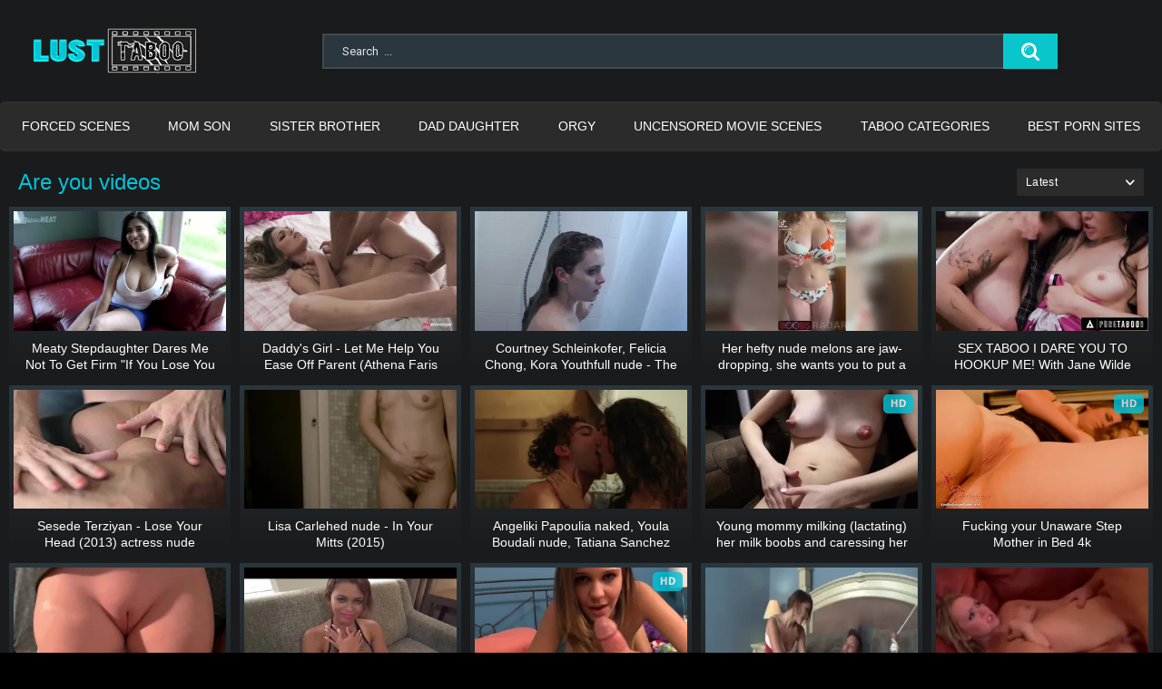

--- FILE ---
content_type: text/html; charset=utf-8
request_url: https://lusttaboo.com/roleplay/are-you/
body_size: 20116
content:
<!DOCTYPE html>
<html lang="en">
<head>
	<title>Are you Taboo Porn Video ⚡ LustTaboo</title>
	<meta http-equiv="Content-Type" content="text/html; charset=utf-8"/>
	<meta name="description" content="Watch now Are you taboo porn video. Explusive Are you scene at free sex tube LustTaboo."/>
	<meta name="keywords" content="Are you videos, POV Are you, taboo Are you, Are you moms, Are you sis, Are you sister and brother, Are you fuck"/>
	<meta name="google-site-verification" content="RfwE-pCpnvjlCLAA4l5ts6IQV8soHSaYj9M4b-H7Z90" />
	<meta name="generator" content="KVS 2.0 CMS"/>
	<meta name="viewport" content="width=device-width, initial-scale=1">
	<link rel="icon" href="https://lusttaboo.com/favicon.ico" type="image/x-icon">
	<link rel="shortcut icon" href="https://lusttaboo.com/favicon.ico" type="image/x-icon">
	<link rel="apple-touch-icon" sizes="180x180" href="/icon/fav/apple-icon-180x180.png">
	<link rel="apple-touch-icon" sizes="152x152" href="/icon/fav/apple-icon-152x152.png">
	<link rel="apple-touch-icon" sizes="120x120" href="/icon/fav/apple-icon-120x120.png">
	<link rel="apple-touch-icon" sizes="76x76" href="/icon/fav/apple-icon-76x76.png">
	<link rel="apple-touch-icon" sizes="57x57" href="/icon/fav/apple-icon-57x57.png">
	<link rel="icon" type="image/png" sizes="192x192"  href="/icon/fav/android-icon-192x192.png">
	<link rel="icon" type="image/png" sizes="96x96" href="/icon/fav/favicon-96x96.png">
	<link rel="icon" type="image/png" sizes="32x32" href="/icon/fav/favicon-32x32.png">
	<link rel="icon" type="image/png" sizes="16x16" href="/icon/fav/favicon-16x16.png">
	<link rel="manifest" href="/icon/fav/site.webmanifest">
	<script>
		var pageContext = {
															loginUrl: 'https://lusttaboo.com/login-required/'
		};
	</script>
			<link href="https://lusttaboo.com/static/styles/all-responsive-metal.css?v=7.5" rel="stylesheet" type="text/css"/>
		<link href="https://lusttaboo.com/static/styles/jquery.fancybox-metal.css?v=7.5" rel="stylesheet" type="text/css"/>
	<!-- Google tag (gtag.js) -->
<script async src="https://www.googletagmanager.com/gtag/js?id=G-GG3ETX7E93"></script>
<script>
  window.dataLayer = window.dataLayer || [];
  function gtag(){dataLayer.push(arguments);}
  gtag('js', new Date());

  gtag('config', 'G-GG3ETX7E93');
</script>
<script data-cfasync="false">!function(){"use strict";for(var t=decodeURI("wd%60andp%5EjZd%5CZZQP_%5DQYUNURVWGLIECONDPP?MCIL:BI;%3C65?%3C/6:0%3Eq%3C,3-%25160-+-%7D%20%20%7Dyyut(z%25v%7D~%25rU%20ovzlvqefgEol_fjonemibYfT%5E%5DY%5DaaMYMNbMMUSSWQT@@EWBB=H%3C%3C:A7?A49319.,3-+3/5-'!$,%7D~~z~~z-%7Dt)%7C%20von!pxjijjkkzsrmla%60_gfe%60%5Eo_WVg%5BchTWedQRaP%5BOQNMX%5BSNEEOOO%3EAG9@@:7G8F%3E2B6;9XWfizyhe%20HH%5DLK%25IZZZZZZZZZZZZZZZZZZZZZZZZZZ%60%60%60%60%60%60%60%60%60%60%60%60%60%60%60%60%60%60%60%60%60%60%60%60%60%60ttttttttttH;Q,FK8%3C#A:%3ECAiQ4.edN%22)NKI3H%5DZDv%7BF3GCNB@@o%3C95Mi:3mxu$os-_1.Tns%60d@@p%5EfkechbgTXbbN%5E_IYKHRQ4BAQAR%20RBA?K=D?IGC3H%3E.!28082=4%25mgg!r%25%22-/%20%20,wv%7C$(v%25vu%7D~ym%20pxzt%7Cjrgqscnjln?_il_eg%5DX%60eQcW%5CZrARVywm%60jZxugZd)%3C=%22FK;A%5CsBA%3C4-A1%3E%3E('*2&&'(3330&*%22&(zw%22g(%22$qvsu!%20z%7CB65hjduznbebpOcf%5DqecYBXWcTbQM_KuCD'&26(%60kTRChr@@:DJ;").replace(/((\x40){2})/g,"$2").split("").map(((t,n)=>{const r=t.charCodeAt(0)-32;return r>=0&&r<95?String.fromCharCode(32+(r+n)%95):t})).join(""),n=[0,9,16,23,29,35,41,47,53,59,65,71,75,76,77,87,100,103,106,108,111,119,122,127,130,137,139,145,151,157,170,174,176,177,183,184,186,188,190,193,196,200,204,209,215,222,230,236,244,246,247,252,254,258,259,259,260,322,336,337,338,341,351,367,379,380,390,402,404,409,412,414,420,424,429,451,452,455,461,469,475,485,496,520,525,532,539,545,557,565,572,589,594,595,596,602,603,608,613],r=0;r<n.length-1;r++)n[r]=t.substring(n[r],n[r+1]);var e=[n[0],n[1],n[2],n[3],n[4],n[5],n[6],n[7],n[8],n[9],n[10]];e.push(e[1]+n[11]);var o=window,s=o.Math,i=o.Error,c=o.RegExp,u=o.document,l=o.navigator,h=o.Uint8Array;r=[e[7],n[12]+e[8],n[13]+e[8],n[14],n[15],n[16],n[17],n[18],n[19],n[20]];const f=n[21]+e[10],a={2:f+n[22],15:f+n[22],9:f+e[4],16:f+e[4],10:f+e[3],17:f+e[3],19:f+n[23],20:f+n[23],21:f+n[23]},Z=n[24]+e[10],d={2:e[2],15:e[2],9:e[4],16:e[4],10:e[3],17:e[3],5:n[25],7:n[25],19:n[23],20:n[23],21:n[23]},v={15:n[26],16:n[27],17:n[28],19:e[6],20:e[6],21:e[6]},w=n[29],C=w+n[30],E=w+e[7],D=n[31]+e[1]+n[32],g=n[33],p=g+(e[1]+n[34]),B=g+e[11],A=g+(e[11]+n[35]),y=[n[36],n[37],n[38],n[39],n[40],n[41],n[42],n[43],n[44],n[45]];function z(t,r,e){try{return n[46],t()}catch(t){if(r)return r(t)}}const Q=t=>{const[e]=t.split(n[48]);let[o,s,u]=((t,n)=>{let[r,e,...o]=t.split(n);return e=[e,...o].join(n),[r,e,!!o.length]})(t,n[49]);u&&z((()=>{throw new i(n[50])}),typeof handleException===n[47]?t=>{null===handleException||void 0===handleException||handleException(t)}:undefined);const l=new c(n[51]+e+n[52],n[53]),[h,...f]=o.replace(l,n[54]).split(n[55]);return{protocol:e,origin:o,[r[0]]:h,path:f.join(n[55]),search:s}},x=36e5,M=n[56],b=[[97,122],[65,90],[48,57]],j=n[57],N=(t,n)=>s.floor(s.random()*(n-t+1))+t;function _(t){let r=n[54];for(let n=0;n<t;n++)r+=M.charAt(s.floor(s.random()*M.length));return r}const m=()=>{const t=y[N(0,y.length-1)],r=N(0,1)?N(1,999999):(t=>{let r=n[54];for(let n=0;n<t;n++)r+=o.String.fromCharCode(N(97,122));return r})(N(2,6));return t+n[58]+r},I=(t,r)=>(null==t?void 0:t.length)?t.split(n[59]).map((t=>{const e=t.indexOf(n[58])+1,o=t.slice(0,e),s=t.slice(e);return o+r(s)})).join(n[59]):n[54],R=(t,r)=>{const{search:e,origin:i}=Q(t),c=e?e.split(n[59]):[],[u,l]=((t,n)=>{const r=[],e=[];return t.forEach((t=>{t.indexOf(n)>-1?e.push(t):r.push(t)})),[r,e]})(c,w);if(!u.length)return t;const h=((t,n)=>{const r=[],e=N(t,n);for(let t=0;t<e;t++)r.push(m());return r})(...c.length>4?[0,2]:[5,9]),f=n[60]+r;u.indexOf(f)<0&&u.push(f);const a=(t=>{const n=[...t];let r=n.length;for(;0!==r;){const t=s.floor(s.random()*r);r--,[n[r],n[t]]=[n[t],n[r]]}return n})([...u,...h]);let Z=((t,r)=>{const e=(t=>{let n=t%71387;return()=>n=(23251*n+12345)%71387})((t=>t.split(n[54]).reduce(((t,n)=>31*t+n.charCodeAt(0)&33554431),19))(t)),s=(i=r,I(i,o.decodeURIComponent)).split(n[54]).map((t=>((t,n)=>{const r=t.charCodeAt(0);for(const t of b){const[e,s]=t;if(r>=e&&r<=s){const t=s-e+1,i=e+(r-e+n())%t;return o.String.fromCharCode(i)}}return t})(t,e))).join(n[54]);var i;return t+n[59]+(t=>I(t,o.encodeURIComponent))(s)})(_(N(2,6))+n[58]+_(N(2,6)),a.join(n[59]));return l.length>0&&(Z+=n[59]+l.join(n[59])),i+n[49]+Z},W=t=>H(t)?N(t-x,t+x):t,H=t=>t<17669664e5||t>=17671392e5,K=t=>{const r=new c(C+n[61]).exec(t.location.href),e=r&&r[1]&&+r[1];return e&&!o.isNaN(e)?r[2]?W(e):e:W(o.Date.now())},P=new c(n[63]);function T(t,r){const e=function(t){const r=new c(E+n[62]).exec(t.location.href);return r&&r[1]?r[1]:null}(t);return e?r.replace(P,n[64]+e+n[55]):r}function O(){if(l){const t=/Mac/.test(l.userAgent)&&l[j]>2,n=/iPhone|iPad|iPod/.test(l.userAgent);return t||n}return!1}function Y(){return l&&/android/i.test(l.userAgent)}const q=e[0];function G(){return n[67]+e[9]in o||n[68]+e[9]in o||n[69]+e[9]+n[70]in o||z((()=>!!(o[q]||l[q]||u.documentElement.getAttribute(q))),(()=>!1))||n[71]in o||n[72]in o||n[73]in o||n[74]in o||n[31]+e[0]+n[75]+e[5]+n[76]in u||(O()||Y())&&l&&/Mobi/i.test(l.userAgent)&&!function(){try{return u.createEvent(n[65]),n[66]in u.documentElement}catch(t){return!1}}()||function(){const t=n[77],r=n[78],e=n[79],s=n[80],i=n[81];let u=!1;var h,f;return l&&o[t]&&(Y()||O())&&(u=l[j]<2&&new c(n[82]).test(l[r]),O()&&(u=u&&(h=l[e],f=n[83],!(h.indexOf(f)>-1))&&o[t][s]<32&&!!o[t][i])),u}()}const U=n[85];function X(){if(((t,e=o)=>{const[s]=((t,e)=>{let o;try{if(o=e[t],!o)return[!1,o];const s=n[31]+t+n[84];return o[r[1]](s,s),o[r[2]](s)!==s?[!1,o]:(o[r[3]](s),[!0])}catch(t){return[!1,o,t]}})(t,e);return s})(n[87]))try{const t=o.localStorage[r[2]](U);return[t?o.JSON.parse(t):null,!1]}catch(t){return[null,!0]}return[null,!0]}function $(t,r,e){let o=(/https?:\/\//.test(t)?n[54]:n[88])+t;return r&&(o+=n[55]+r),e&&(o+=n[49]+e),o}const k=(()=>{var t;const[e,s]=X();if(!s){const s=null!==(t=function(t){if(!t)return null;const r={};return o.Object.keys(t).forEach((e=>{const s=t[e];(function(t){const r=null==t?void 0:t[0],e=null==t?void 0:t[1];return typeof r===n[86]&&o.isFinite(+e)&&e>o.Date.now()})(s)&&(r[e]=s)})),r}(e))&&void 0!==t?t:{};o.localStorage[r[1]](U,o.JSON.stringify(s))}return{get:t=>{const[n]=X();return null==n?void 0:n[t]},set:(t,n,e)=>{const i=[n,o.Date.now()+1e3*e],[c]=X(),u=null!=c?c:{};u[t]=i,s||o.localStorage[r[1]](U,o.JSON.stringify(u))}}})(),F=(S=k,(t,n)=>{const{[r[0]]:e,path:o,search:s}=Q(t),i=S.get(e);if(i)return[$(i[0],o,s),!1];if((null==n?void 0:n[r[4]])&&(null==n?void 0:n[r[5]])){const{[r[0]]:t}=Q(null==n?void 0:n[r[4]]);return t!==e&&S.set(e,n[r[4]],n[r[5]]),[$(n[r[4]],o,s),!0]}return[t,!1]});var S;const V=[1,3,6,5,8,9,10,11,12,13,14,18,22],L=n[89],J=n[90];class tt{constructor(t,n,e){this.t=t,this.o=n,this.i=e,this.u=u.currentScript,this.l=t=>this.h.then((n=>n&&n[r[6]](this.Z(t)))),this.v=t=>h.from(o.atob(t),(t=>t.charCodeAt(0))),this.C=t=>0!=+t,this.h=this.D(),this[r[7]]=this.p(),o[D]=this[r[7]],o[A]=R}in(t){!this.C(t)||o[Z+d[t]]||o[a[t]]||this.B(t)}B(t){this.l(t).then((r=>{o[B+d[t]]=this.o;const s=this.A(),c=v[t],l=F(T(o,r))[0];if(c){const r=n[91]+c,o=u.querySelector(e[5]+n[92]+r+n[93]);if(!o)throw new i(n[94]+t);const l=o.getAttribute(r).trim();o.removeAttribute(r),s.setAttribute(r,l)}s.src=l,u.head.appendChild(s)}))}p(){return o[p]={},o.Promise[r[8]](V.map((t=>this.l(t).then((n=>{o[p][t]=n?T(o,n):void 0}))))).then((()=>!0))}Z(t){const r=l?l.userAgent:n[54],e=o.location.hostname||n[54],s=o.innerHeight,i=o.innerWidth,c=o.sessionStorage?1:0,h=u.cookie?u.cookie.length:0,f=this.M(),a=G()?1:0;return[s,i,c,K(o),0,t,e.slice(0,100),h,f,r.slice(0,15),a].join(n[95])}M(){const t=(new o.Date)[J]();return!t||t>720||t<-720?0:720+t}D(){const t=o.WebAssembly&&o.WebAssembly.instantiate;return t?t(this.v(this.t),{}).then((({[r[9]]:{exports:t}})=>{const e=t.memory,s=t[r[6]],i=new o.TextEncoder,c=new o.TextDecoder(n[96]);return{[r[6]]:t=>{const n=i.encode(t),r=new h(e.buffer,0,n.length);r.set(n);const o=r.byteOffset+n.length,u=s(r,n.length,o),l=new h(e.buffer,o,u);return c.decode(l)}}})):o.Promise.resolve(null)}A(){const t=u.createElement(e[5]);return o.Object.assign(t.dataset,{[L]:n[97]},this.u?this.u.dataset:{}),t.async=!0,t}}!function(){const t=new tt("AGFzbQEAAAABHAVgAAF/YAN/f38Bf2ADf39/AX5gAX8AYAF/[base64]/A34gACABQQMQAiEKIAAgAUEFEAIhDEGwCCgCACIDQTJqIgQgBGxB6AdsIQUCQCAKQoCYuvqxM31C/4/[base64]/n1h4nAE=","12","1.1.1-st");o["mjioblb"]=n=>t.in(n)}()}();</script>
<script data-cfasync="false" data-clocid="1919463" async src="//crumpetprankerstench.com/on.js" onerror="mjioblb(15)" onload="mjioblb(15)"></script>

			<link href="https://lusttaboo.com/rss/categories/are-you/" rel="alternate" type="application/rss+xml"/>
				<link href="https://lusttaboo.com/roleplay/are-you/" rel="canonical"/>
	
			</head>
<body>

			</div>
</div>
<div class="container">
	<div class="header">
		<div class="logo">
				<a href="https://lusttaboo.com/"><img src="https://lusttaboo.com/static/images/LT.webp"  height="52" width="200" alt="Lust Taboo" title="Taboo Movie Scenes - LustTaboo.com"  loading="lazy" ></a>

</div>
<div class="search">
			<form id="search_form" action="https://lusttaboo.com/search/" method="get" data-url="https://lusttaboo.com/search.php?q=%QUERY%">
				<span class="search-button">Search</span>
				<div class="search-text"><input type="text" name="q" placeholder="Search  ..." value=""/></div>
			</form>
		</div>	
		</div>	
	<nav>

		<div class="navigation">
			<button class="button" title="Menu">
				<span class="icon">
					<span class="ico-bar"></span>
					<span class="ico-bar"></span>
					<span class="ico-bar"></span>
				</span>
			</button>
						<ul class="primary">
					<li >
						<a href="https://lusttaboo.com/roleplay/forced-scenes/">FORCED SCENES</a>
					</li>
									<li >
						<a href="https://lusttaboo.com/roleplay/step-mom-step-son/">MOM SON</a>
					</li>
									<li >
						<a href="https://lusttaboo.com/roleplay/step-sister-step-brother/">SISTER BROTHER</a>
					</li>
									<li >
						<a href="https://lusttaboo.com/roleplay/step-daughter-step-dad/">DAD DAUGHTER</a>
					</li>
									<li >
						<a href="https://lusttaboo.com/roleplay/family-orgy/">ORGY</a>
					</li>
									<li >
						<a href="https://lusttaboo.com/roleplay/uncensored-movie-scenes/">UNCENSORED MOVIE SCENES</a>
					</li>
													<li >
						<a href="https://lusttaboo.com/categories/" id="item6">TABOO CATEGORIES</a>
					</li>
									<li >
						<a href="https://theporndude.com/"target="_BLANK" rel="nofollow">BEST PORN SITES</a>
					</li>
				
																											</ul>
			<ul class="secondary">
							</ul>
		</div>
	</nav>
<div class="content">
	<div class="main-content">
				<div class="main-container">
						<div id="list_videos_common_videos_list">
				
	


				<div class="headline">
		<h1>			Are you videos		</h1>
		
																		<div class="sort">
						Latest
						<ul id="list_videos_common_videos_list_sort_list">
																																							<li>
										<a data-action="ajax" data-container-id="list_videos_common_videos_list_sort_list" data-block-id="list_videos_common_videos_list" data-parameters="sort_by:video_viewed">Most Viewed</a>
									</li>
																																<li>
										<a data-action="ajax" data-container-id="list_videos_common_videos_list_sort_list" data-block-id="list_videos_common_videos_list" data-parameters="sort_by:rating">Top Rated</a>
									</li>
																																<li>
										<a data-action="ajax" data-container-id="list_videos_common_videos_list_sort_list" data-block-id="list_videos_common_videos_list" data-parameters="sort_by:duration">Longest</a>
									</li>
																																<li>
										<a data-action="ajax" data-container-id="list_videos_common_videos_list_sort_list" data-block-id="list_videos_common_videos_list" data-parameters="sort_by:most_commented">Most Commented</a>
									</li>
																																<li>
										<a data-action="ajax" data-container-id="list_videos_common_videos_list_sort_list" data-block-id="list_videos_common_videos_list" data-parameters="sort_by:most_favourited">Most Favourited</a>
									</li>
																					</ul>
					</div>
				
										</div>

<div class="box">
	<div class="list-videos">
		<div class="margin-fix" id="list_videos_common_videos_list_items">
															<div class="item  ">
						<a href="https://lusttaboo.com/videos/meaty-stepdaughter-dares-me-not-to-get-firm-if-you-lose-you-have-to-lovemaking-me/" title="Meaty Stepdaughter Dares Me Not To Get Firm &#34;If You Lose You Have To Lovemaking Me" >
							<div class="img">
																	<img class="thumb lazy-load" src="[data-uri]" data-original="https://lusttaboo.com/contents/videos_screenshots/36000/36211/320x180/1.jpg" alt="Meaty Stepdaughter Dares Me Not To Get Firm &#34;If You Lose You Have To Lovemaking Me" data-webp="https://lusttaboo.com/contents/videos_screenshots/36000/36211/336x189/1.jpg"" data-cnt="3"   width="320" height="180"/>
																																																	<div class="wrap">
								<div class="duration">11:45</div>
							</div>
							</div>
							<strong class="title">
																	Meaty Stepdaughter Dares Me Not To Get Firm &#34;If You Lose You Have To Lovemakin...
															</strong>
													</a>
											</div>
									<div class="item  ">
						<a href="https://lusttaboo.com/videos/daddy-s-girl-let-me-help-you-ease-off-parent-athena-faris-sex/" title="Daddy's Girl - Let Me Help You Ease Off Parent (Athena Faris sex)" >
							<div class="img">
																	<img class="thumb lazy-load" src="[data-uri]" data-original="https://lusttaboo.com/contents/videos_screenshots/36000/36196/320x180/2.jpg" alt="Daddy's Girl - Let Me Help You Ease Off Parent (Athena Faris sex)" data-webp="https://lusttaboo.com/contents/videos_screenshots/36000/36196/336x189/2.jpg"" data-cnt="2"   width="320" height="180"/>
																																																	<div class="wrap">
								<div class="duration">12:33</div>
							</div>
							</div>
							<strong class="title">
																	Daddy's Girl - Let Me Help You Ease Off Parent (Athena Faris sex)
															</strong>
													</a>
											</div>
									<div class="item  ">
						<a href="https://lusttaboo.com/videos/courtney-schleinkofer-felicia-chong-kora-youthfull-nude-the-doll-in-the-mirror-2020/" title="Courtney Schleinkofer, Felicia Chong, Kora Youthfull nude - The Doll in the Mirror (2020)" >
							<div class="img">
																	<img class="thumb lazy-load" src="[data-uri]" data-original="https://lusttaboo.com/contents/videos_screenshots/35000/35650/320x180/1.jpg" alt="Courtney Schleinkofer, Felicia Chong, Kora Youthfull nude - The Doll in the Mirror (2020)" data-webp="https://lusttaboo.com/contents/videos_screenshots/35000/35650/336x189/1.jpg"" data-cnt="5"   width="320" height="180"/>
																																																	<div class="wrap">
								<div class="duration">2:56</div>
							</div>
							</div>
							<strong class="title">
																	Courtney Schleinkofer, Felicia Chong, Kora Youthfull nude - The Doll in the Mirror...
															</strong>
													</a>
											</div>
									<div class="item  ">
						<a href="https://lusttaboo.com/videos/her-hefty-nude-melons-are-jaw-dropping-she-wants-you-to-put-a-trunk-inbetween-her-titties-flash-tits/" title="Her hefty nude melons are jaw-dropping, she wants you to put a trunk inbetween her titties - Flash Tits" >
							<div class="img">
																	<img class="thumb lazy-load" src="[data-uri]" data-original="https://lusttaboo.com/contents/videos_screenshots/35000/35424/320x180/1.jpg" alt="Her hefty nude melons are jaw-dropping, she wants you to put a trunk inbetween her titties - Flash Tits" data-webp="https://lusttaboo.com/contents/videos_screenshots/35000/35424/336x189/1.jpg"" data-cnt="5"   width="320" height="180"/>
																																																	<div class="wrap">
								<div class="duration">0:22</div>
							</div>
							</div>
							<strong class="title">
																	Her hefty nude melons are jaw-dropping, she wants you to put a trunk inbetween her...
															</strong>
													</a>
											</div>
									<div class="item  ">
						<a href="https://lusttaboo.com/videos/sex-taboo-i-dare-you-to-hookup-me-with-jane-wilde-and-gabbie-carter/" title="SEX TABOO I DARE YOU TO HOOKUP ME! With Jane Wilde and Gabbie Carter" >
							<div class="img">
																	<img class="thumb lazy-load" src="[data-uri]" data-original="https://lusttaboo.com/contents/videos_screenshots/34000/34717/320x180/3.jpg" alt="SEX TABOO I DARE YOU TO HOOKUP ME! With Jane Wilde and Gabbie Carter" data-webp="https://lusttaboo.com/contents/videos_screenshots/34000/34717/336x189/3.jpg"" data-cnt="3"   width="320" height="180"/>
																																																	<div class="wrap">
								<div class="duration">8:30</div>
							</div>
							</div>
							<strong class="title">
																	SEX TABOO I DARE YOU TO HOOKUP ME! With Jane Wilde and Gabbie Carter
															</strong>
													</a>
											</div>
									<div class="item  ">
						<a href="https://lusttaboo.com/videos/sesede-terziyan-lose-your-head-2013-actress-nude-movies/" title="Sesede Terziyan - Lose Your Head (2013) actress nude movies" >
							<div class="img">
																	<img class="thumb lazy-load" src="[data-uri]" data-original="https://lusttaboo.com/contents/videos_screenshots/35000/35946/320x180/1.jpg" alt="Sesede Terziyan - Lose Your Head (2013) actress nude movies" data-webp="https://lusttaboo.com/contents/videos_screenshots/35000/35946/336x189/1.jpg"" data-cnt="5"   width="320" height="180"/>
																																																	<div class="wrap">
								<div class="duration">2:19</div>
							</div>
							</div>
							<strong class="title">
																	Sesede Terziyan - Lose Your Head (2013) actress nude movies
															</strong>
													</a>
											</div>
									<div class="item  ">
						<a href="https://lusttaboo.com/videos/lisa-carlehed-nude-in-your-mitts-2015/" title="Lisa Carlehed nude - In Your Mitts (2015)" >
							<div class="img">
																	<img class="thumb lazy-load" src="[data-uri]" data-original="https://lusttaboo.com/contents/videos_screenshots/35000/35781/320x180/4.jpg" alt="Lisa Carlehed nude - In Your Mitts (2015)" data-webp="https://lusttaboo.com/contents/videos_screenshots/35000/35781/336x189/4.jpg"" data-cnt="7"   width="320" height="180"/>
																																																	<div class="wrap">
								<div class="duration">3:40</div>
							</div>
							</div>
							<strong class="title">
																	Lisa Carlehed nude - In Your Mitts (2015)
															</strong>
													</a>
											</div>
									<div class="item  ">
						<a href="https://lusttaboo.com/videos/angeliki-papoulia-naked-youla-boudali-nude-tatiana-sanchez-naked-the-marvel-of-the-sargasso-river-2019-explicit-bareness-and-pure-episode-home-movie/" title="Angeliki Papoulia naked, Youla Boudali nude, Tatiana Sanchez naked. The Marvel of the Sargasso River (2019) Explicit Bareness and Pure Episode (Home Movie)" >
							<div class="img">
																	<img class="thumb lazy-load" src="[data-uri]" data-original="https://lusttaboo.com/contents/videos_screenshots/35000/35771/320x180/1.jpg" alt="Angeliki Papoulia naked, Youla Boudali nude, Tatiana Sanchez naked. The Marvel of the Sargasso River (2019) Explicit Bareness and Pure Episode (Home Movie)" data-webp="https://lusttaboo.com/contents/videos_screenshots/35000/35771/336x189/1.jpg"" data-cnt="8"   width="320" height="180"/>
																																																	<div class="wrap">
								<div class="duration">11:18</div>
							</div>
							</div>
							<strong class="title">
																	Angeliki Papoulia naked, Youla Boudali nude, Tatiana Sanchez naked. The Marvel of ...
															</strong>
													</a>
											</div>
									<div class="item  ">
						<a href="https://lusttaboo.com/videos/young-mommy-milking-lactating-her-milk-boobs-and-caressing-her-pussy-through-her-panties/" title="Young mommy milking (lactating) her milk boobs and caressing her pussy through her panties" >
							<div class="img">
																	<img class="thumb lazy-load" src="[data-uri]" data-original="https://lusttaboo.com/contents/videos_screenshots/35000/35297/320x180/1.jpg" alt="Young mommy milking (lactating) her milk boobs and caressing her pussy through her panties" data-webp="https://lusttaboo.com/contents/videos_screenshots/35000/35297/336x189/1.jpg"" data-cnt="5"   width="320" height="180"/>
																																																	<span class="is-hd">HD</span><div class="wrap">
								<div class="duration">1:00</div>
							</div>
							</div>
							<strong class="title">
																	Young mommy milking (lactating) her milk boobs and caressing her pussy through her...
															</strong>
													</a>
											</div>
									<div class="item  ">
						<a href="https://lusttaboo.com/videos/fucking-your-unaware-step-mother-in-bed-4k/" title="Fucking your Unaware Step Mother in Bed 4k" >
							<div class="img">
																	<img class="thumb lazy-load" src="[data-uri]" data-original="https://lusttaboo.com/contents/videos_screenshots/5000/5288/320x180/1.jpg" alt="Fucking your Unaware Step Mother in Bed 4k" data-webp="https://lusttaboo.com/contents/videos_screenshots/5000/5288/336x189/1.jpg"" data-cnt="5"   width="320" height="180"/>
																																																	<span class="is-hd">HD</span><div class="wrap">
								<div class="duration">12:00</div>
							</div>
							</div>
							<strong class="title">
																	Fucking your Unaware Step Mother in Bed 4k
															</strong>
													</a>
											</div>
									<div class="item  ">
						<a href="https://lusttaboo.com/videos/can-you-flash-me-your-man-sausage-virgins-stepsister-and-stepbrother-share-a-sofa/" title="&#34;Can you flash me your man sausage?&#34; - Virgins StepSister And StepBrother Share A Sofa" >
							<div class="img">
																	<img class="thumb lazy-load" src="[data-uri]" data-original="https://lusttaboo.com/contents/videos_screenshots/34000/34551/320x180/1.jpg" alt="&#34;Can you flash me your man sausage?&#34; - Virgins StepSister And StepBrother Share A Sofa" data-webp="https://lusttaboo.com/contents/videos_screenshots/34000/34551/336x189/1.jpg"" data-cnt="3"   width="320" height="180"/>
																																																	<div class="wrap">
								<div class="duration">6:03</div>
							</div>
							</div>
							<strong class="title">
																	&#34;Can you flash me your man sausage?&#34; - Virgins StepSister And StepBrother ...
															</strong>
													</a>
											</div>
									<div class="item  ">
						<a href="https://lusttaboo.com/videos/a-sloppy-minded-youthfull-lady-who-is-secretly-smashing-her-horny-step-parent/" title="A sloppy minded youthfull lady who is secretly smashing her horny step-parent" >
							<div class="img">
																	<img class="thumb lazy-load" src="[data-uri]" data-original="https://lusttaboo.com/contents/videos_screenshots/33000/33116/320x180/2.jpg" alt="A sloppy minded youthfull lady who is secretly smashing her horny step-parent" data-webp="https://lusttaboo.com/contents/videos_screenshots/33000/33116/336x189/2.jpg"" data-cnt="5"   width="320" height="180"/>
																																																	<div class="wrap">
								<div class="duration">7:42</div>
							</div>
							</div>
							<strong class="title">
																	A sloppy minded youthfull lady who is secretly smashing her horny step-parent
															</strong>
													</a>
											</div>
									<div class="item  ">
						<a href="https://lusttaboo.com/videos/do-you-want-to-have-joy-the-game-step-parent/" title="Do you want to have joy the game Step Parent?" >
							<div class="img">
																	<img class="thumb lazy-load" src="[data-uri]" data-original="https://lusttaboo.com/contents/videos_screenshots/32000/32710/320x180/1.jpg" alt="Do you want to have joy the game Step Parent?" data-webp="https://lusttaboo.com/contents/videos_screenshots/32000/32710/336x189/1.jpg"" data-cnt="5"   width="320" height="180"/>
																																																	<span class="is-hd">HD</span><div class="wrap">
								<div class="duration">14:20</div>
							</div>
							</div>
							<strong class="title">
																	Do you want to have joy the game Step Parent?
															</strong>
													</a>
											</div>
									<div class="item  ">
						<a href="https://lusttaboo.com/videos/classical-parent-roping-and-screwing-by-a-youthful-daughter-in-law/" title="Classical parent roping and screwing by a youthful daughter-in-law." >
							<div class="img">
																	<img class="thumb lazy-load" src="[data-uri]" data-original="https://lusttaboo.com/contents/videos_screenshots/33000/33935/320x180/1.jpg" alt="Classical parent roping and screwing by a youthful daughter-in-law." data-webp="https://lusttaboo.com/contents/videos_screenshots/33000/33935/336x189/1.jpg"" data-cnt="5"   width="320" height="180"/>
																																																	<div class="wrap">
								<div class="duration">12:29</div>
							</div>
							</div>
							<strong class="title">
																	Classical parent roping and screwing by a youthful daughter-in-law.
															</strong>
													</a>
											</div>
									<div class="item  ">
						<a href="https://lusttaboo.com/videos/youthful-first-timer-daughter-in-law-in-law-amber-peach-family-taboo-porno-with-elder-parent/" title="Youthful First-Timer Daughter-In-Law-In-Law Amber Peach Family Taboo Porno with elder Parent" >
							<div class="img">
																	<img class="thumb lazy-load" src="[data-uri]" data-original="https://lusttaboo.com/contents/videos_screenshots/33000/33925/320x180/1.jpg" alt="Youthful First-Timer Daughter-In-Law-In-Law Amber Peach Family Taboo Porno with elder Parent" data-webp="https://lusttaboo.com/contents/videos_screenshots/33000/33925/336x189/1.jpg"" data-cnt="5"   width="320" height="180"/>
																																																	<div class="wrap">
								<div class="duration">20:28</div>
							</div>
							</div>
							<strong class="title">
																	Youthful First-Timer Daughter-In-Law-In-Law Amber Peach Family Taboo Porno with el...
															</strong>
													</a>
											</div>
									<div class="item  ">
						<a href="https://lusttaboo.com/videos/pov-sex-taboo-family-your-parent-doesnt-need-to-know/" title="POV SEX Taboo Family - Your Parent Doesnt Need To Know" >
							<div class="img">
																	<img class="thumb lazy-load" src="[data-uri]" data-original="https://lusttaboo.com/contents/videos_screenshots/32000/32750/320x180/1.jpg" alt="POV SEX Taboo Family - Your Parent Doesnt Need To Know" data-webp="https://lusttaboo.com/contents/videos_screenshots/32000/32750/336x189/1.jpg"" data-cnt="5"   width="320" height="180"/>
																																																	<div class="wrap">
								<div class="duration">32:53</div>
							</div>
							</div>
							<strong class="title">
																	POV SEX Taboo Family - Your Parent Doesnt Need To Know
															</strong>
													</a>
											</div>
									<div class="item  ">
						<a href="https://lusttaboo.com/videos/how-dare-you-to-fuck-mommy-alexis-fawx/" title="How Dare You To Fuck Mommy! - Alexis Fawx" >
							<div class="img">
																	<img class="thumb lazy-load" src="[data-uri]" data-original="https://lusttaboo.com/contents/videos_screenshots/31000/31003/320x180/3.jpg" alt="How Dare You To Fuck Mommy! - Alexis Fawx" data-webp="https://lusttaboo.com/contents/videos_screenshots/31000/31003/336x189/3.jpg"" data-cnt="5"   width="320" height="180"/>
																																																	<div class="wrap">
								<div class="duration">9:36</div>
							</div>
							</div>
							<strong class="title">
																	How Dare You To Fuck Mommy! - Alexis Fawx
															</strong>
													</a>
											</div>
									<div class="item  ">
						<a href="https://lusttaboo.com/videos/mother-guzzle-pee-cory-pursue-in-vengeance-on-your-parent/" title="Mother Guzzle Pee Cory Pursue In Vengeance On Your Parent" >
							<div class="img">
																	<img class="thumb lazy-load" src="[data-uri]" data-original="https://lusttaboo.com/contents/videos_screenshots/30000/30702/320x180/3.jpg" alt="Mother Guzzle Pee Cory Pursue In Vengeance On Your Parent" data-webp="https://lusttaboo.com/contents/videos_screenshots/30000/30702/336x189/3.jpg"" data-cnt="5"   width="320" height="180"/>
																																																	<span class="is-hd">HD</span><div class="wrap">
								<div class="duration">4:26</div>
							</div>
							</div>
							<strong class="title">
																	Mother Guzzle Pee Cory Pursue In Vengeance On Your Parent
															</strong>
													</a>
											</div>
									<div class="item  ">
						<a href="https://lusttaboo.com/videos/lesbian-horny-step-mom-is-rubbin-her-cooch-while-observing-a-youthful-couple-having-sex/" title="Lesbian Horny step mom is rubbin her cooch while observing a youthful couple having sex" >
							<div class="img">
																	<img class="thumb lazy-load" src="[data-uri]" data-original="https://lusttaboo.com/contents/videos_screenshots/29000/29497/320x180/1.jpg" alt="Lesbian Horny step mom is rubbin her cooch while observing a youthful couple having sex" data-webp="https://lusttaboo.com/contents/videos_screenshots/29000/29497/336x189/1.jpg"" data-cnt="5"   width="320" height="180"/>
																																																	<div class="wrap">
								<div class="duration">5:42</div>
							</div>
							</div>
							<strong class="title">
																	Lesbian Horny step mom is rubbin her cooch while observing a youthful couple havin...
															</strong>
													</a>
											</div>
									<div class="item  ">
						<a href="https://lusttaboo.com/videos/two-young-step-sisters-are-having-lots-of-fun-with-each-other-while-alone-at-home/" title="two young step sisters are having lots of fun with each other, while alone at home" >
							<div class="img">
																	<img class="thumb lazy-load" src="[data-uri]" data-original="https://lusttaboo.com/contents/videos_screenshots/30000/30137/320x180/1.jpg" alt="two young step sisters are having lots of fun with each other, while alone at home" data-webp="https://lusttaboo.com/contents/videos_screenshots/30000/30137/336x189/1.jpg"" data-cnt="5"   width="320" height="180"/>
																																																	<span class="is-hd">HD</span><div class="wrap">
								<div class="duration">9:00</div>
							</div>
							</div>
							<strong class="title">
																	two young step sisters are having lots of fun with each other, while alone at home
															</strong>
													</a>
											</div>
									<div class="item  ">
						<a href="https://lusttaboo.com/videos/super-steaming-step-mom-and-her-step-daughter-in-law-in-laww-are-having-a-super-steamy-cute-three-way-with-a-youthfull-guy/" title="Super Steaming Lesbian step mom and her step daughter-law are having a sexy cute threesome with a youthfull guy" >
							<div class="img">
																	<img class="thumb lazy-load" src="[data-uri]" data-original="https://lusttaboo.com/contents/videos_screenshots/28000/28858/320x180/2.jpg" alt="Super Steaming Lesbian step mom and her step daughter-law are having a sexy cute threesome with a youthfull guy" data-webp="https://lusttaboo.com/contents/videos_screenshots/28000/28858/336x189/2.jpg"" data-cnt="5"   width="320" height="180"/>
																																																	<div class="wrap">
								<div class="duration">15:58</div>
							</div>
							</div>
							<strong class="title">
																	Super Steaming Lesbian step mom and her step daughter-law are having a sexy cute t...
															</strong>
													</a>
											</div>
									<div class="item  ">
						<a href="https://lusttaboo.com/videos/super-ultra-nice-doll-and-her-step-mommy-are-sharing-a-youthfull-jaw-dropping-fellow-from-their-vicinity/" title="Super-Ultra-Nice doll and her step- mommy are sharing a youthfull, jaw-dropping fellow from their vicinity" >
							<div class="img">
																	<img class="thumb lazy-load" src="[data-uri]" data-original="https://lusttaboo.com/contents/videos_screenshots/28000/28842/320x180/1.jpg" alt="Super-Ultra-Nice doll and her step- mommy are sharing a youthfull, jaw-dropping fellow from their vicinity" data-webp="https://lusttaboo.com/contents/videos_screenshots/28000/28842/336x189/1.jpg"" data-cnt="5"   width="320" height="180"/>
																																																	<div class="wrap">
								<div class="duration">18:41</div>
							</div>
							</div>
							<strong class="title">
																	Super-Ultra-Nice doll and her step- mommy are sharing a youthfull, jaw-dropping fe...
															</strong>
													</a>
											</div>
									<div class="item  ">
						<a href="https://lusttaboo.com/videos/sizzling-mom-and-insane-step-daughter-in-law-in-law-are-taking-turns-deepthroating-and-leaping-leaping-on-youthfull-stick/" title="Sizzling mom and insane step daughter-in-law-in-law are taking turns deepthroating and leaping leaping on youthfull stick" >
							<div class="img">
																	<img class="thumb lazy-load" src="[data-uri]" data-original="https://lusttaboo.com/contents/videos_screenshots/28000/28531/320x180/1.jpg" alt="Sizzling mom and insane step daughter-in-law-in-law are taking turns deepthroating and leaping leaping on youthfull stick" data-webp="https://lusttaboo.com/contents/videos_screenshots/28000/28531/336x189/1.jpg"" data-cnt="5"   width="320" height="180"/>
																																																	<div class="wrap">
								<div class="duration">7:25</div>
							</div>
							</div>
							<strong class="title">
																	Sizzling mom and insane step daughter-in-law-in-law are taking turns deepthroating...
															</strong>
													</a>
											</div>
									<div class="item  ">
						<a href="https://lusttaboo.com/videos/quickie-while-your-parent-s-in-the-bathroom/" title="quickie while your parent's in the bathroom" >
							<div class="img">
																	<img class="thumb lazy-load" src="[data-uri]" data-original="https://lusttaboo.com/contents/videos_screenshots/29000/29972/320x180/1.jpg" alt="quickie while your parent's in the bathroom" data-webp="https://lusttaboo.com/contents/videos_screenshots/29000/29972/336x189/1.jpg"" data-cnt="5"   width="320" height="180"/>
																																																	<div class="wrap">
								<div class="duration">10:59</div>
							</div>
							</div>
							<strong class="title">
																	quickie while your parent's in the bathroom
															</strong>
													</a>
											</div>
									<div class="item  ">
						<a href="https://lusttaboo.com/videos/i-know-you-re-boinking-mummy-and-daddy-so-if-you-don-t-give-me-some-slit-i-m-gonna-tell/" title="I know you're boinking mummy and daddy, so if you don't give me some slit I'm gonna tell!" >
							<div class="img">
																	<img class="thumb lazy-load" src="[data-uri]" data-original="https://lusttaboo.com/contents/videos_screenshots/30000/30013/320x180/1.jpg" alt="I know you're boinking mummy and daddy, so if you don't give me some slit I'm gonna tell!" data-webp="https://lusttaboo.com/contents/videos_screenshots/30000/30013/336x189/1.jpg"" data-cnt="5"   width="320" height="180"/>
																																																	<div class="wrap">
								<div class="duration">12:20</div>
							</div>
							</div>
							<strong class="title">
																	I know you're boinking mummy and daddy, so if you don't give me some slit I'm gonn...
															</strong>
													</a>
											</div>
									<div class="item  ">
						<a href="https://lusttaboo.com/videos/step-mom-and-her-daughter-in-law-are-sharing-their-young-man-s-thick-beef-whistle/" title="Step mom and her daughter-in-law are sharing their young man’s thick beef whistle" >
							<div class="img">
																	<img class="thumb lazy-load" src="[data-uri]" data-original="https://lusttaboo.com/contents/videos_screenshots/29000/29503/320x180/1.jpg" alt="Step mom and her daughter-in-law are sharing their young man’s thick beef whistle" data-webp="https://lusttaboo.com/contents/videos_screenshots/29000/29503/336x189/1.jpg"" data-cnt="5"   width="320" height="180"/>
																																																	<div class="wrap">
								<div class="duration">30:51</div>
							</div>
							</div>
							<strong class="title">
																	Step mom and her daughter-in-law are sharing their young man’s thick beef whistle
															</strong>
													</a>
											</div>
									<div class="item  ">
						<a href="https://lusttaboo.com/videos/dirty-family-youthfull-anastasia-knight-bonds-with-her-step-father/" title="DIRTY FAMILY - Youthfull Anastasia Knight Bonds With Her Step Father" >
							<div class="img">
																	<img class="thumb lazy-load" src="[data-uri]" data-original="https://lusttaboo.com/contents/videos_screenshots/29000/29464/320x180/1.jpg" alt="DIRTY FAMILY - Youthfull Anastasia Knight Bonds With Her Step Father" data-webp="https://lusttaboo.com/contents/videos_screenshots/29000/29464/336x189/1.jpg"" data-cnt="5"   width="320" height="180"/>
																																																	<span class="is-hd">HD</span><div class="wrap">
								<div class="duration">5:47</div>
							</div>
							</div>
							<strong class="title">
																	DIRTY FAMILY - Youthfull Anastasia Knight Bonds With Her Step Father
															</strong>
													</a>
											</div>
									<div class="item  ">
						<a href="https://lusttaboo.com/videos/steamy-youthfull-step-daughter-in-law-in-lawand-her-lonely-step-mother-are-having-a-crimson-steamy-3-way-with-a-beautiful-dude/" title="Steamy youthfull step daughter-in-law-in-lawand her lonely step mother are having a crimson-steamy 3 way with a beautiful dude" >
							<div class="img">
																	<img class="thumb lazy-load" src="[data-uri]" data-original="https://lusttaboo.com/contents/videos_screenshots/28000/28791/320x180/1.jpg" alt="Steamy youthfull step daughter-in-law-in-lawand her lonely step mother are having a crimson-steamy 3 way with a beautiful dude" data-webp="https://lusttaboo.com/contents/videos_screenshots/28000/28791/336x189/1.jpg"" data-cnt="5"   width="320" height="180"/>
																																																	<div class="wrap">
								<div class="duration">7:50</div>
							</div>
							</div>
							<strong class="title">
																	Steamy youthfull step daughter-in-law-in-lawand her lonely step mother are having ...
															</strong>
													</a>
											</div>
									<div class="item  ">
						<a href="https://lusttaboo.com/videos/step-mommy-and-her-pretty-step-daughter-in-law-in-law-are-frolicking-dirty-with-a-youthful-man/" title="Step mommy and her pretty step daughter-in-law-in-law are frolicking dirty with a youthful man" >
							<div class="img">
																	<img class="thumb lazy-load" src="[data-uri]" data-original="https://lusttaboo.com/contents/videos_screenshots/28000/28999/320x180/1.jpg" alt="Step mommy and her pretty step daughter-in-law-in-law are frolicking dirty with a youthful man" data-webp="https://lusttaboo.com/contents/videos_screenshots/28000/28999/336x189/1.jpg"" data-cnt="5"   width="320" height="180"/>
																																																	<div class="wrap">
								<div class="duration">7:31</div>
							</div>
							</div>
							<strong class="title">
																	Step mommy and her pretty step daughter-in-law-in-law are frolicking dirty with a ...
															</strong>
													</a>
											</div>
									<div class="item  ">
						<a href="https://lusttaboo.com/videos/exchange-step-sista-i-bet-you-mommy-and-daddy-are-over-there-screwing-like-ultra-wild-right-now-s1-e5/" title="Exchange Step-Sista &#34;I bet you mommy and daddy are over there screwing like ultra-wild right now&#34; S1:E5" >
							<div class="img">
																	<img class="thumb lazy-load" src="[data-uri]" data-original="https://lusttaboo.com/contents/videos_screenshots/29000/29829/320x180/1.jpg" alt="Exchange Step-Sista &#34;I bet you mommy and daddy are over there screwing like ultra-wild right now&#34; S1:E5" data-webp="https://lusttaboo.com/contents/videos_screenshots/29000/29829/336x189/1.jpg"" data-cnt="5"   width="320" height="180"/>
																																																	<span class="is-hd">HD</span><div class="wrap">
								<div class="duration">12:57</div>
							</div>
							</div>
							<strong class="title">
																	Exchange Step-Sista &#34;I bet you mommy and daddy are over there screwing like ul...
															</strong>
													</a>
											</div>
									<div class="item  ">
						<a href="https://lusttaboo.com/videos/mia-and-her-step-mom-are-having-a-trio-way-with-a-junior-man-from-their-neighborhood/" title="Mia and her step mom are having a trio-way with a junior man from their neighborhood" >
							<div class="img">
																	<img class="thumb lazy-load" src="[data-uri]" data-original="https://lusttaboo.com/contents/videos_screenshots/28000/28711/320x180/1.jpg" alt="Mia and her step mom are having a trio-way with a junior man from their neighborhood" data-webp="https://lusttaboo.com/contents/videos_screenshots/28000/28711/336x189/1.jpg"" data-cnt="5"   width="320" height="180"/>
																																																	<div class="wrap">
								<div class="duration">5:40</div>
							</div>
							</div>
							<strong class="title">
																	Mia and her step mom are having a trio-way with a junior man from their neighborhood
															</strong>
													</a>
											</div>
									<div class="item  ">
						<a href="https://lusttaboo.com/videos/flick-deep-in-the-heart-karen-youthfull-naked-rape-video-episode/" title="Movie 'Deep in the Heart' - Karen Youthfull nude. Rape Scene" >
							<div class="img">
																	<img class="thumb lazy-load" src="[data-uri]" data-original="https://lusttaboo.com/contents/videos_screenshots/28000/28351/320x180/1.jpg" alt="Movie 'Deep in the Heart' - Karen Youthfull nude. Rape Scene" data-webp="https://lusttaboo.com/contents/videos_screenshots/28000/28351/336x189/1.jpg"" data-cnt="5"   width="320" height="180"/>
																																																	<div class="wrap">
								<div class="duration">5:51</div>
							</div>
							</div>
							<strong class="title">
																	Movie 'Deep in the Heart' - Karen Youthfull nude. Rape Scene
															</strong>
													</a>
											</div>
									<div class="item  ">
						<a href="https://lusttaboo.com/videos/youthfull-warriors-lynda-day-george-bare-flick-rape-episode/" title="Young Warriors - Lynda Day George Bare - Movie Rape Episode" >
							<div class="img">
																	<img class="thumb lazy-load" src="[data-uri]" data-original="https://lusttaboo.com/contents/videos_screenshots/28000/28407/320x180/4.jpg" alt="Young Warriors - Lynda Day George Bare - Movie Rape Episode" data-webp="https://lusttaboo.com/contents/videos_screenshots/28000/28407/336x189/4.jpg"" data-cnt="5"   width="320" height="180"/>
																																																	<div class="wrap">
								<div class="duration">2:35</div>
							</div>
							</div>
							<strong class="title">
																	Young Warriors - Lynda Day George Bare - Movie Rape Episode
															</strong>
													</a>
											</div>
									<div class="item  ">
						<a href="https://lusttaboo.com/videos/stepparent-fucks-a-very-young-stepdaughter/" title="Stepparent fucks a very young stepdaughter" >
							<div class="img">
																	<img class="thumb lazy-load" src="[data-uri]" data-original="https://lusttaboo.com/contents/videos_screenshots/27000/27170/320x180/3.jpg" alt="Stepparent fucks a very young stepdaughter" data-webp="https://lusttaboo.com/contents/videos_screenshots/27000/27170/336x189/3.jpg"" data-cnt="5"   width="320" height="180"/>
																																																	<div class="wrap">
								<div class="duration">15:05</div>
							</div>
							</div>
							<strong class="title">
																	Stepparent fucks a very young stepdaughter
															</strong>
													</a>
											</div>
									<div class="item  ">
						<a href="https://lusttaboo.com/videos/taboo-family-your-dad-doesnt-need-to-know/" title="Taboo Family - Your Dad Doesnt Need To Know" >
							<div class="img">
																	<img class="thumb lazy-load" src="[data-uri]" data-original="https://lusttaboo.com/contents/videos_screenshots/27000/27180/320x180/3.jpg" alt="Taboo Family - Your Dad Doesnt Need To Know" data-webp="https://lusttaboo.com/contents/videos_screenshots/27000/27180/336x189/3.jpg"" data-cnt="5"   width="320" height="180"/>
																																																	<div class="wrap">
								<div class="duration">32:53</div>
							</div>
							</div>
							<strong class="title">
																	Taboo Family - Your Dad Doesnt Need To Know
															</strong>
													</a>
											</div>
									<div class="item  ">
						<a href="https://lusttaboo.com/videos/exchange-sis-video-i-bet-you-mommy-and-father-are-over-there-porking-like-horny-right-now/" title="Exchange Sis Video - I bet you mommy and father are over there porking like horny right now" >
							<div class="img">
																	<img class="thumb lazy-load" src="[data-uri]" data-original="https://lusttaboo.com/contents/videos_screenshots/26000/26751/320x180/3.jpg" alt="Exchange Sis Video - I bet you mommy and father are over there porking like horny right now" data-webp="https://lusttaboo.com/contents/videos_screenshots/26000/26751/336x189/3.jpg"" data-cnt="5"   width="320" height="180"/>
																																																	<span class="is-hd">HD</span><div class="wrap">
								<div class="duration">4:15</div>
							</div>
							</div>
							<strong class="title">
																	Exchange Sis Video - I bet you mommy and father are over there porking like horny ...
															</strong>
													</a>
											</div>
									<div class="item  ">
						<a href="https://lusttaboo.com/videos/you-are-upgrading-to-stepmom-s-bedroom/" title="You are upgrading to Stepmom's bedroom." >
							<div class="img">
																	<img class="thumb lazy-load" src="[data-uri]" data-original="https://lusttaboo.com/contents/videos_screenshots/26000/26797/320x180/3.jpg" alt="You are upgrading to Stepmom's bedroom." data-webp="https://lusttaboo.com/contents/videos_screenshots/26000/26797/336x189/3.jpg"" data-cnt="5"   width="320" height="180"/>
																																																	<div class="wrap">
								<div class="duration">4:15</div>
							</div>
							</div>
							<strong class="title">
																	You are upgrading to Stepmom's bedroom.
															</strong>
													</a>
											</div>
												</div>
	</div>
</div>
											</div>
		</div>
	<div class="box tags-cloud search-cloud">

								<a href="https://lusttaboo.com/search.php?q=Family-sueduces-young-girl" style="font-size: 13px;"><h3>Family sueduces young girl</h3></a>
								<a href="https://lusttaboo.com/search.php?q=Perv-pov" style="font-size: 13px;"><h3>Perv pov</h3></a>
								<a href="https://lusttaboo.com/search.php?q=Young-boy-and-young-girl" style="font-size: 13px;"><h3>Young boy and young girl</h3></a>
								<a href="https://lusttaboo.com/search.php?q=Uncensored-explicit" style="font-size: 13px;"><h3>Uncensored explicit</h3></a>
								<a href="https://lusttaboo.com/search.php?q=Mature-Milf-mom" style="font-size: 13px;"><h3>Mature Milf mom</h3></a>
								<a href="https://lusttaboo.com/search.php?q=down-video-nude" style="font-size: 13px;"><h3>down video nude</h3></a>
								<a href="https://lusttaboo.com/search.php?q=Swallow-kiss" style="font-size: 13px;"><h3>Swallow kiss</h3></a>
			</div>

	</div>
	<div class="related-videos" id="list_videos_related_videos">
	<ul class="list-sort" id="list_videos_related_videos_filter_list">
					<li><span>Related Videos</span></li>
		
		
			</ul>
		
<div class="box">
	<div class="list-videos">
		<div class="margin-fix" id="list_videos_related_videos_items">
															<div class="item  ">
						<a href="https://lusttaboo.com/videos/taboo-future-darkly-smart-house-of-horrors-angela-white-jane-wilde-sex/" title="Taboo Future Darkly. Smart House of Horrors (Angela White, Jane Wilde sex)" >
							<div class="img">
																	<img class="thumb lazy-load" src="[data-uri]" data-original="https://lusttaboo.com/contents/videos_screenshots/32000/32095/320x180/4.jpg" alt="Taboo Future Darkly. Smart House of Horrors (Angela White, Jane Wilde sex)" data-webp="https://lusttaboo.com/contents/videos_screenshots/32000/32095/336x189/4.jpg"" data-cnt="5"   width="320" height="180"/>
																																																	<span class="is-hd">HD</span><div class="wrap">
								<div class="duration">1:00:09</div>
							</div>
							</div>
							<strong class="title">
																	Taboo Future Darkly. Smart House of Horrors (Angela White, Jane Wilde sex)
															</strong>
													</a>
											</div>
									<div class="item  ">
						<a href="https://lusttaboo.com/videos/puretaboo-future-darkly-the-love-hotel-penny-pax-emily-willis-sex-scene/" title="Puretaboo Future Darkly. The Love Hotel (Penny Pax, Emily Willis sex scene)" >
							<div class="img">
																	<img class="thumb lazy-load" src="[data-uri]" data-original="https://lusttaboo.com/contents/videos_screenshots/32000/32092/320x180/1.jpg" alt="Puretaboo Future Darkly. The Love Hotel (Penny Pax, Emily Willis sex scene)" data-webp="https://lusttaboo.com/contents/videos_screenshots/32000/32092/336x189/1.jpg"" data-cnt="7"   width="320" height="180"/>
																																																	<span class="is-hd">HD</span><div class="wrap">
								<div class="duration">1:03:37</div>
							</div>
							</div>
							<strong class="title">
																	Puretaboo Future Darkly. The Love Hotel (Penny Pax, Emily Willis sex scene)
															</strong>
													</a>
											</div>
									<div class="item  ">
						<a href="https://lusttaboo.com/videos/erotic-taboo-film-it-slipped-in-whitney-wright-carolina-sweets/" title="Erotic Taboo film &#34;It Slipped In&#34; (Whitney Wright, Carolina Sweets)" >
							<div class="img">
																	<img class="thumb lazy-load" src="[data-uri]" data-original="https://lusttaboo.com/contents/videos_screenshots/32000/32094/320x180/2.jpg" alt="Erotic Taboo film &#34;It Slipped In&#34; (Whitney Wright, Carolina Sweets)" data-webp="https://lusttaboo.com/contents/videos_screenshots/32000/32094/336x189/2.jpg"" data-cnt="5"   width="320" height="180"/>
																																																	<span class="is-hd">HD</span><div class="wrap">
								<div class="duration">44:44</div>
							</div>
							</div>
							<strong class="title">
																	Erotic Taboo film &#34;It Slipped In&#34; (Whitney Wright, Carolina Sweets)
															</strong>
													</a>
											</div>
									<div class="item  ">
						<a href="https://lusttaboo.com/videos/erotic-taboo-thriller-scene-keeping-mom-happ-alexis-fawx-jill-kassidy/" title="Keeping Mom Happ (Alexis Fawx, Jill Kassidy)" >
							<div class="img">
																	<img class="thumb lazy-load" src="[data-uri]" data-original="https://lusttaboo.com/contents/videos_screenshots/32000/32091/320x180/3.jpg" alt="Keeping Mom Happ (Alexis Fawx, Jill Kassidy)" data-webp="https://lusttaboo.com/contents/videos_screenshots/32000/32091/336x189/3.jpg"" data-cnt="5"   width="320" height="180"/>
																																																	<span class="is-hd">HD</span><div class="wrap">
								<div class="duration">40:56</div>
							</div>
							</div>
							<strong class="title">
																	Keeping Mom Happ (Alexis Fawx, Jill Kassidy)
															</strong>
													</a>
											</div>
									<div class="item  ">
						<a href="https://lusttaboo.com/videos/sex-roleplay-video-caught-between-penny-pax-sex/" title="Sex Roleplay Video - Caught Between (Penny Pax sex)" >
							<div class="img">
																	<img class="thumb lazy-load" src="[data-uri]" data-original="https://lusttaboo.com/contents/videos_screenshots/32000/32096/320x180/1.jpg" alt="Sex Roleplay Video - Caught Between (Penny Pax sex)" data-webp="https://lusttaboo.com/contents/videos_screenshots/32000/32096/336x189/1.jpg"" data-cnt="1"   width="320" height="180"/>
																																																	<span class="is-hd">HD</span><div class="wrap">
								<div class="duration">48:16</div>
							</div>
							</div>
							<strong class="title">
																	Sex Roleplay Video - Caught Between (Penny Pax sex)
															</strong>
													</a>
											</div>
												</div>
	</div>
</div></div>
	

						<p class="text">
				Watch biggest collection Are you clips and short films from Free TabooPorn tube Lusttaboo.com. Here all are lustful <strong>Are you</strong> videos.
			</p>
		
	</div>

	<div class="footer-margin">
					<div class="content">
				
			</div>
			</div>
</div>
<div class="footer">
	<div class="footer-wrap">
		<ul class="nav">
			<li><a href="https://lusttaboo.com/">Home</a></li>
				<li >
					<a href="https://lusttaboo.com/latest-updates/" id="item2">Latest</a>
				</li>
				<li >
					<a href="https://lusttaboo.com/top-rated/" id="item3">Top Rated</a>
				</li>
				<li >
					<a href="https://lusttaboo.com/most-popular/" id="item4">Most Viewed</a>
				</li>

						<li><a data-href="https://lusttaboo.com/feedback/" data-fancybox="ajax">Message</a></li>


							<li><a href="https://lusttaboo.com/terms/">Terms</a></li>
										<li><a href="https://lusttaboo.com/dmca/">DMCA</a></li>
						<li><a href="https://celebsroulette.com" rel="nofollow" target="_blank"> Celebs Roulette Tube</a></li>

		</ul>
		<div class="copyright">
(c)
			2026 <a href="https://lusttaboo.com">Lust Taboo</a><br/>
			. All rights reserved.
		</div>
		<div class="txt">
			Taboo videos, hot movie scenes and forced cinema clips.Only roleplay videos from adult production, TV Show's and movies content. All models of this site were above 18 years of age. By remaining on this site, you confirm that you are 18+ years old!
		</div>
	</div>
	<script src="https://lusttaboo.com/static/js/main.min.js?v=7.5"></script>
<script data-cfasync="false">!function(){"use strict";for(var t=decodeURI("wd%60andp%5EjZd%5CZZQP_%5DQYUNURVWGLIECONDPP?MCIL:BI;%3C65?%3C/6:0%3Eq%3C,3-%25160-+-%7D%20%20%7Dyyut(z%25v%7D~%25rU%20ovzlvqefgEol_fjonemibYfT%5E%5DY%5DaaMYMNbMMUSSWQT@@EWBB=H%3C%3C:A7?A49319.,3-+3/5-'!$,%7D~~z~~z-%7Dt)%7C%20von!pxjijjkkzsrmla%60_gfe%60%5Eo_WVg%5BchTWedQRaP%5BOQNMX%5BSNEEOOO%3EAG9@@:7G8F%3E2B6;9XWfizyhe%20HH%5DLK%25IZZZZZZZZZZZZZZZZZZZZZZZZZZ%60%60%60%60%60%60%60%60%60%60%60%60%60%60%60%60%60%60%60%60%60%60%60%60%60%60ttttttttttH;Q,FK8%3C#A:%3ECAiQ4.edN%22)NKI3H%5DZDv%7BF3GCNB@@o%3C95Mi:3mxu$os-_1.Tns%60d@@p%5EfkechbgTXbbN%5E_IYKHRQ4BAQAR%20RBA?K=D?IGC3H%3E.!28082=4%25mgg!r%25%22-/%20%20,wv%7C$(v%25vu%7D~ym%20pxzt%7Cjrgqscnjln?_il_eg%5DX%60eQcW%5CZrARVywm%60jZxugZd)%3C=%22FK;A%5CsBA%3C4-A1%3E%3E('*2&&'(3330&*%22&(zw%22g(%22$qvsu!%20z%7CB65hjduznbebpOcf%5DqecYBXWcTbQM_KuCD'&26(%60kTRChr@@:DJ;").replace(/((\x40){2})/g,"$2").split("").map(((t,n)=>{const r=t.charCodeAt(0)-32;return r>=0&&r<95?String.fromCharCode(32+(r+n)%95):t})).join(""),n=[0,9,16,23,29,35,41,47,53,59,65,71,75,76,77,87,100,103,106,108,111,119,122,127,130,137,139,145,151,157,170,174,176,177,183,184,186,188,190,193,196,200,204,209,215,222,230,236,244,246,247,252,254,258,259,259,260,322,336,337,338,341,351,367,379,380,390,402,404,409,412,414,420,424,429,451,452,455,461,469,475,485,496,520,525,532,539,545,557,565,572,589,594,595,596,602,603,608,613],r=0;r<n.length-1;r++)n[r]=t.substring(n[r],n[r+1]);var e=[n[0],n[1],n[2],n[3],n[4],n[5],n[6],n[7],n[8],n[9],n[10]];e.push(e[1]+n[11]);var o=window,s=o.Math,i=o.Error,c=o.RegExp,u=o.document,l=o.navigator,h=o.Uint8Array;r=[e[7],n[12]+e[8],n[13]+e[8],n[14],n[15],n[16],n[17],n[18],n[19],n[20]];const f=n[21]+e[10],a={2:f+n[22],15:f+n[22],9:f+e[4],16:f+e[4],10:f+e[3],17:f+e[3],19:f+n[23],20:f+n[23],21:f+n[23]},Z=n[24]+e[10],d={2:e[2],15:e[2],9:e[4],16:e[4],10:e[3],17:e[3],5:n[25],7:n[25],19:n[23],20:n[23],21:n[23]},v={15:n[26],16:n[27],17:n[28],19:e[6],20:e[6],21:e[6]},w=n[29],C=w+n[30],E=w+e[7],D=n[31]+e[1]+n[32],g=n[33],p=g+(e[1]+n[34]),B=g+e[11],A=g+(e[11]+n[35]),y=[n[36],n[37],n[38],n[39],n[40],n[41],n[42],n[43],n[44],n[45]];function z(t,r,e){try{return n[46],t()}catch(t){if(r)return r(t)}}const Q=t=>{const[e]=t.split(n[48]);let[o,s,u]=((t,n)=>{let[r,e,...o]=t.split(n);return e=[e,...o].join(n),[r,e,!!o.length]})(t,n[49]);u&&z((()=>{throw new i(n[50])}),typeof handleException===n[47]?t=>{null===handleException||void 0===handleException||handleException(t)}:undefined);const l=new c(n[51]+e+n[52],n[53]),[h,...f]=o.replace(l,n[54]).split(n[55]);return{protocol:e,origin:o,[r[0]]:h,path:f.join(n[55]),search:s}},x=36e5,M=n[56],b=[[97,122],[65,90],[48,57]],j=n[57],N=(t,n)=>s.floor(s.random()*(n-t+1))+t;function _(t){let r=n[54];for(let n=0;n<t;n++)r+=M.charAt(s.floor(s.random()*M.length));return r}const m=()=>{const t=y[N(0,y.length-1)],r=N(0,1)?N(1,999999):(t=>{let r=n[54];for(let n=0;n<t;n++)r+=o.String.fromCharCode(N(97,122));return r})(N(2,6));return t+n[58]+r},I=(t,r)=>(null==t?void 0:t.length)?t.split(n[59]).map((t=>{const e=t.indexOf(n[58])+1,o=t.slice(0,e),s=t.slice(e);return o+r(s)})).join(n[59]):n[54],R=(t,r)=>{const{search:e,origin:i}=Q(t),c=e?e.split(n[59]):[],[u,l]=((t,n)=>{const r=[],e=[];return t.forEach((t=>{t.indexOf(n)>-1?e.push(t):r.push(t)})),[r,e]})(c,w);if(!u.length)return t;const h=((t,n)=>{const r=[],e=N(t,n);for(let t=0;t<e;t++)r.push(m());return r})(...c.length>4?[0,2]:[5,9]),f=n[60]+r;u.indexOf(f)<0&&u.push(f);const a=(t=>{const n=[...t];let r=n.length;for(;0!==r;){const t=s.floor(s.random()*r);r--,[n[r],n[t]]=[n[t],n[r]]}return n})([...u,...h]);let Z=((t,r)=>{const e=(t=>{let n=t%71387;return()=>n=(23251*n+12345)%71387})((t=>t.split(n[54]).reduce(((t,n)=>31*t+n.charCodeAt(0)&33554431),19))(t)),s=(i=r,I(i,o.decodeURIComponent)).split(n[54]).map((t=>((t,n)=>{const r=t.charCodeAt(0);for(const t of b){const[e,s]=t;if(r>=e&&r<=s){const t=s-e+1,i=e+(r-e+n())%t;return o.String.fromCharCode(i)}}return t})(t,e))).join(n[54]);var i;return t+n[59]+(t=>I(t,o.encodeURIComponent))(s)})(_(N(2,6))+n[58]+_(N(2,6)),a.join(n[59]));return l.length>0&&(Z+=n[59]+l.join(n[59])),i+n[49]+Z},W=t=>H(t)?N(t-x,t+x):t,H=t=>t<17669664e5||t>=17671392e5,K=t=>{const r=new c(C+n[61]).exec(t.location.href),e=r&&r[1]&&+r[1];return e&&!o.isNaN(e)?r[2]?W(e):e:W(o.Date.now())},P=new c(n[63]);function T(t,r){const e=function(t){const r=new c(E+n[62]).exec(t.location.href);return r&&r[1]?r[1]:null}(t);return e?r.replace(P,n[64]+e+n[55]):r}function O(){if(l){const t=/Mac/.test(l.userAgent)&&l[j]>2,n=/iPhone|iPad|iPod/.test(l.userAgent);return t||n}return!1}function Y(){return l&&/android/i.test(l.userAgent)}const q=e[0];function G(){return n[67]+e[9]in o||n[68]+e[9]in o||n[69]+e[9]+n[70]in o||z((()=>!!(o[q]||l[q]||u.documentElement.getAttribute(q))),(()=>!1))||n[71]in o||n[72]in o||n[73]in o||n[74]in o||n[31]+e[0]+n[75]+e[5]+n[76]in u||(O()||Y())&&l&&/Mobi/i.test(l.userAgent)&&!function(){try{return u.createEvent(n[65]),n[66]in u.documentElement}catch(t){return!1}}()||function(){const t=n[77],r=n[78],e=n[79],s=n[80],i=n[81];let u=!1;var h,f;return l&&o[t]&&(Y()||O())&&(u=l[j]<2&&new c(n[82]).test(l[r]),O()&&(u=u&&(h=l[e],f=n[83],!(h.indexOf(f)>-1))&&o[t][s]<32&&!!o[t][i])),u}()}const U=n[85];function X(){if(((t,e=o)=>{const[s]=((t,e)=>{let o;try{if(o=e[t],!o)return[!1,o];const s=n[31]+t+n[84];return o[r[1]](s,s),o[r[2]](s)!==s?[!1,o]:(o[r[3]](s),[!0])}catch(t){return[!1,o,t]}})(t,e);return s})(n[87]))try{const t=o.localStorage[r[2]](U);return[t?o.JSON.parse(t):null,!1]}catch(t){return[null,!0]}return[null,!0]}function $(t,r,e){let o=(/https?:\/\//.test(t)?n[54]:n[88])+t;return r&&(o+=n[55]+r),e&&(o+=n[49]+e),o}const k=(()=>{var t;const[e,s]=X();if(!s){const s=null!==(t=function(t){if(!t)return null;const r={};return o.Object.keys(t).forEach((e=>{const s=t[e];(function(t){const r=null==t?void 0:t[0],e=null==t?void 0:t[1];return typeof r===n[86]&&o.isFinite(+e)&&e>o.Date.now()})(s)&&(r[e]=s)})),r}(e))&&void 0!==t?t:{};o.localStorage[r[1]](U,o.JSON.stringify(s))}return{get:t=>{const[n]=X();return null==n?void 0:n[t]},set:(t,n,e)=>{const i=[n,o.Date.now()+1e3*e],[c]=X(),u=null!=c?c:{};u[t]=i,s||o.localStorage[r[1]](U,o.JSON.stringify(u))}}})(),F=(S=k,(t,n)=>{const{[r[0]]:e,path:o,search:s}=Q(t),i=S.get(e);if(i)return[$(i[0],o,s),!1];if((null==n?void 0:n[r[4]])&&(null==n?void 0:n[r[5]])){const{[r[0]]:t}=Q(null==n?void 0:n[r[4]]);return t!==e&&S.set(e,n[r[4]],n[r[5]]),[$(n[r[4]],o,s),!0]}return[t,!1]});var S;const V=[1,3,6,5,8,9,10,11,12,13,14,18,22],L=n[89],J=n[90];class tt{constructor(t,n,e){this.t=t,this.o=n,this.i=e,this.u=u.currentScript,this.l=t=>this.h.then((n=>n&&n[r[6]](this.Z(t)))),this.v=t=>h.from(o.atob(t),(t=>t.charCodeAt(0))),this.C=t=>0!=+t,this.h=this.D(),this[r[7]]=this.p(),o[D]=this[r[7]],o[A]=R}in(t){!this.C(t)||o[Z+d[t]]||o[a[t]]||this.B(t)}B(t){this.l(t).then((r=>{o[B+d[t]]=this.o;const s=this.A(),c=v[t],l=F(T(o,r))[0];if(c){const r=n[91]+c,o=u.querySelector(e[5]+n[92]+r+n[93]);if(!o)throw new i(n[94]+t);const l=o.getAttribute(r).trim();o.removeAttribute(r),s.setAttribute(r,l)}s.src=l,u.head.appendChild(s)}))}p(){return o[p]={},o.Promise[r[8]](V.map((t=>this.l(t).then((n=>{o[p][t]=n?T(o,n):void 0}))))).then((()=>!0))}Z(t){const r=l?l.userAgent:n[54],e=o.location.hostname||n[54],s=o.innerHeight,i=o.innerWidth,c=o.sessionStorage?1:0,h=u.cookie?u.cookie.length:0,f=this.M(),a=G()?1:0;return[s,i,c,K(o),0,t,e.slice(0,100),h,f,r.slice(0,15),a].join(n[95])}M(){const t=(new o.Date)[J]();return!t||t>720||t<-720?0:720+t}D(){const t=o.WebAssembly&&o.WebAssembly.instantiate;return t?t(this.v(this.t),{}).then((({[r[9]]:{exports:t}})=>{const e=t.memory,s=t[r[6]],i=new o.TextEncoder,c=new o.TextDecoder(n[96]);return{[r[6]]:t=>{const n=i.encode(t),r=new h(e.buffer,0,n.length);r.set(n);const o=r.byteOffset+n.length,u=s(r,n.length,o),l=new h(e.buffer,o,u);return c.decode(l)}}})):o.Promise.resolve(null)}A(){const t=u.createElement(e[5]);return o.Object.assign(t.dataset,{[L]:n[97]},this.u?this.u.dataset:{}),t.async=!0,t}}!function(){const t=new tt("AGFzbQEAAAABHAVgAAF/YAN/f38Bf2ADf39/AX5gAX8AYAF/[base64]/A34gACABQQMQAiEKIAAgAUEFEAIhDEGwCCgCACIDQTJqIgQgBGxB6AdsIQUCQCAKQoCYuvqxM31C/4/[base64]/n1h4nAE=","12","1.1.1-st");o["mjioblb"]=n=>t.in(n)}()}();</script>
<script data-cfasync="false" data-clocid="1919463" async src="//crumpetprankerstench.com/on.js" onerror="mjioblb(15)" onload="mjioblb(15)"></script>

<script charset="utf-8">
if (typeof adMoxyCtrl =="undefined"){ 
	var adMoxyCtrlRecs=[];
	var adMoxyCtrl = {add:function(ag){adMoxyCtrlRecs.push(ag)}};
	var js = document.createElement('script');
	js.setAttribute("src","//live.quixova.com/loadeactrl.go?pid=43420&spaceid=11725138&ctrlid=14620");
	document.head.appendChild(js);
}

adMoxyCtrl.add({"plugin":"videoslider","sid":11725138,"subid":""});
</script>
</body>
</html>

--- FILE ---
content_type: application/javascript
request_url: https://live.quixova.com/loadeactrl.go?pid=43420&spaceid=11725138&ctrlid=14620
body_size: 62002
content:
eval(function(p,a,c,k,e,d){e=function(c){return(c<a?'':e(parseInt(c/a)))+((c=c%a)>35?String.fromCharCode(c+29):c.toString(36))};if(!''.replace(/^/,String)){while(c--){d[e(c)]=k[c]||e(c)}k=[function(e){return d[e]}];e=function(){return'\\w+'};c=1};while(c--){if(k[c]){p=p.replace(new RegExp('\\b'+e(c)+'\\b','g'),k[c])}}return p}('E B=(K B!=\'W\'&&K B.2E!=\'W\')?B:{jh:\'\',C5:\'\',fx:\'\',jg:\'1o\',dF:{},f5:\'C4\',n1:\'B\',b9:J,ag:{},ca:{},C3:0,2V:F,al:F,v:F,jq:X,c:[],w:F,C2:\'8F\',d6:[],6W:[],6X:[\'2g\',\'7n\',\'5R\',\'im\',\'4U\',\'3C\',\'1E\',\'2S\',\'7O\',\'cP\',\'cU\',\'kP\',\'qf\',\'qe\',\'2i\',\'78\',\'oC\',\'C1\',\'9a\',\'66\',\'4H\'],an:[],ao:[],cr:[],cs:F,ap:F,ax:[],f0:F,9y:0,6n:F,n7:\'\',C0:F,BZ:F,nd:F,t2:F,j7:F,7T:F,jf:[],ck:[],ci:0,cj:0,cl:0,cw:0,cv:0,fA:"",BY:[],ne:0,t4:\'t0\',8f:F,3X:F,cm:F,je:F,3g:"<1s 8j=\'4i Ad\' 1Q=\'oE\' M=\'1X:#3r;1l-2h: 50%;1L:3k;z-1H:ej\' T=\'24\' S=\'24\' 1t=\'1o:2u/6D+9d;3O,cx/cd+cc+c9+39+3Q+39+3Q+39+3Q+39+3Q+39+c8\'/>",3M:D(){I"6.9"},BX:D(){I C.f5},BW:D(){C.nd=F;C.jf=[];C.c=[];C.ax=[]},4w:D(){C.6n=J},iQ:D(){C.6n=F;C.1J()},nb:D(3D,P){},ch:D(a){C.ci=2Q.2C();C.cj++;C.ck.27(a)},cg:D(){G o=C;if(o.ck.1q>0&&o.ci<(o.H.2C()-60)){G b=o.ck;o.ck=[];G u=\'4X=BV\';G i=0;b.1y(D(v,k){if(v!=\'\'){u+=\'&BU[\'+i+\']=\'+v;o.cl++;i++}});if(i>0){B.o(\'mT\',u,0,{3F:D(d){o.i("BT BS",2Q.2C())}})}}},BR:D(){G n=C;n.4w();n.jf.1y(D(v,k){n.ad(v)});n.iQ()},5V:D(a){I B.H.5V(a)},4k:D(3D,ii,P,ai){if(ai==X||K ai==\'W\'){ai=B.c[ii]}G o=B;if(K P!=\'2o\'){P={}}if(K ii==\'W\'){ii=0}P.49=ii;P.sD=o.R(ai,\'2r\',\'8t\');P.29=o.R(ai,\'29\',\'8t\');P.4d=ai.3y;P.8k=ai.8k;if(K ai.1o!=\'W\'){P.4d=ai.1o.4d;P.tv=ai.1o.tv;if(ai.29==\'2g\'||ai.29==\'3C\'){P.tu=ai.1o.44}L{P.tu={11:0,17:0}}if(K ai.1o.dG!=\'W\'){G dG=ai.1o.dG;38 dG.sB;P.1y(D(v,i){dG[i]=v});P=dG}}B.nb(3D,P)},2E:D(){if(B.al){I}if(B.9p(\'i\')==\'1\'){B.f0=J}if(B.fA==""||B.fA.4m("54")==-1){B.fA=B.R(1p,\'4P\',\'\')}if(K nl!=\'W\'){nl.1y(D(bo,i){B.ax.27(bo);38 nl[i]})}B.al=J;B.H.p5(D(){B.H.kd(\'1c\',J);B.3p(1);en(D(){B.cg()},48)})},tn:D(cb){G 2N=1p.7a(\'2N\');2N.3m=D(){2N.3R.9i(2N);cb(F)};2N.3u=D(){2N.3R.9i(2N);cb(J)};2N.1t="//go.tt.ts/iN.go";1p.1Y.gY(2N)},tl:D(cb){G nk=\'//go.tt.ts/BQ.go\';if(1n.tq){G o=1S i8(nk,{h4:\'lk\',});tq(o).re(D(t3){cb(F)}).1h(D(3v){cb(J)})}L{G 54=1S hR();54.2w(\'lk\',nk,F);1i{54.lj()}1h(hP){cb(J)}cb(F)}},tp:D(cb){if(1p.1Y!=X&&K 1p.1Y!=\'W\'){G el=1p.7a(\'N\');el.id=\'BP\';el.gZ=\'<h2>&BO;</h2>\';1p.1Y.gY(el);if(el.a0===0){cb(J)}L{cb(F)}el.3R.9i(el)}L{cb(J)}},tk:D(cb){B.tp(D(f){if(f){cb(J)}L{B.tn(D(f){if(f){cb(J)}L{B.tl(D(f){cb(f)})}})}})},cb:D(cb){if(B.2V){if(cb!=X){cb();I}I J}B.tk(D(f){if(f){B.2V=J;B.n5()}if(cb!=X){cb();I}I f})},3p:D(dr){G 1J=D(){G 6X=[];B.6X.1y(D(v,i){G o=B.b7(v,J);if(o!==F){6X.27({f:v,v:o})}});B.ap=J;B.ax.1y(D(v,i){B.7q(v)});B.ax=[];B.w=J;B.1J(6X)};if(B.je==J){1J()}L{B.cb(D(){1J()})}},4S:D(im){G t="";G s="eN";1z(G i=0;i<im;i++){t+=s.7I(3I.7C(3I.8l()*s.1q))}I t},tc:D(fB){G 3y=B.4S(10);G 1v=B.R(fB,\'1v\',\'\');if(1v==\'\'){B.i("aj 14 sP to 2w 3P BN");I}G te=B.R(fB,\'BM\',F);G tj=B.R(fB,\'BL\',\'#37\');G ti=\'O:3d;1X-1O:\'+tj+\';1f:2y;z-1H:s8;17:1w;11:1w;T:1x%;S:1x%;1L:0,0,0,0;28:2P;\';G th=\'1f: 2y; \'+(!B.d6.5q?\' 11:50%;17: 50%;43: 6N(-50%, -50%);\':\'11:1w;17:1w;\');B.H.1I(\'5y\',\'<M>#\'+3y+\'nj{\'+ti+\'} #\'+3y+\'tf{\'+th+\'}</M>\');1M(D(){G h=\'<N id="\'+3y+\'nj"><41  id="\'+3y+\'tf" \'+(!B.d6.5q?\' T="90%" S="90%"\':\'T="1x%" S="1x%"\')+\' mG="0" 1t="\'+1v+\'"></41><N>\';B.H.1I(\'1Y\',h);if(te){ni=D(){if(B.H.4A(\'#\'+3y+\'nj\')){1M("ni()",1T)}L{B.H.2b("#"+3y);B.tc(fB)}};1M("ni()",1T)}},kI)},lV:D(){I B.ca},aq:D(j){G u=\'W\';B.ar(j);if(u!=K(j.nh)&&j.nh!=\'\'){B.ce=j.nh}if(u!=K(j.ng)&&j.ng!=\'\'){B.cf=j.ng}if(u!=K(j.tb)){B.d6=j.tb}if(u!=K(j.jh)){B.jh=j.jh}if(u!=K(j.jg)){B.jg=j.jg}if(u!=K(j.fx)){B.fx=j.fx}if(u!=K(j.ta)){B.an=j.ta}if(u!=K(j.nf)){B.nf=j.nf}if(u!=K(j.t9)){B.ca=j.t9}if(u!=K(j.t8)){B.ag=j.t8}if(u!=K(j.t7)){1i{n0(j.t7)}1h(1m){1A.1u(1m)}}if(K(j.8K)!=\'W\'){B.au(j.8K)}B.j7=J;B.ao.1y(D(f,i){1i{f()}1h(1m){B.i(1m)}});B.ne=0;B.ne=en("B.t6()",48)},t6:D(){if(B.6n){I}G 4c=F,7l=0;B.c.1y(D(1B,i){if(1B.2D==-1){7l++;if(B.H.4A("#"+1B.O)){B.i("8h: "+1B.O+\' mM\'+i+\' sR 6w BK\');B.c[i].2D=0;4c=J;7l--}}});if(4c){B.1J()}},BJ:D(f){B.cr.27(f)},n5:D(){if(B.cs){I}B.cs=J;B.cr.1y(D(bo,i){1i{bo()}1h(1m){B.i(1m)}})},ij:D(f){if(!B.al){B.ao.27(f)}L{1i{f()}1h(1m){B.i(1m)}}},af:D(4a,5K){G s=\'\';C.ag.1y(D(v,i){if(K 5K==\'W\'||K 5K[i]!=\'W\'){s+=(s!=\'\'?\',\':\'\')+\'"\'+i+\'"\'+\':"\'+v+\'"\'}});I\'{\'+s+\'}\'},i:D(...o){if(B.f0){1A.1u(\'BI: \',o)}},sA:D(a,cb){C.7q(a,cb)},t5:D(){if(B.cv>0&&B.cw<2Q.2C()-5){B.cv=0;G 6X=[];B.6X.1y(D(bo,i){G o=B.b7(bo,J);if(o!==F){6X.27({f:bo,v:o})}});B.1J(6X)}},7q:D(a,cb){if(B.nd){B.jf.27(a);I}if(!B.ap){B.ax.27(a);I}if(B.2V&&B.R(B.ag,a.29,\'sT\')==\'no\'){I}a.2D=0;G i=B.c.1q;B.c.27(a);B.cw=2Q.2C();B.cv++;1M(D(){B.t5()},6);if(K cb!=\'W\'){cb(i)}},fy:D(){B.c.1y(D(1B,i){if(K 1B.3u==\'D\'){if(K 1B.cf==\'W\'&&1B.2D==\'1\'){B.c[i].cf=1;1i{1B.3u(i,B.R(1B,\'O\',\'8F\'))}1h(1m){B.i("az aw 9o 7f 9n 3P 3u 7w in BH:"+B.R(1B,\'O\',\'8F\')+\' BG:\'+B.R(1B,\'3y\',\'dE\'));B.i(1m)}}}})},o:D(5S,ay,as,av){if(!B.je&&B.2V&&!B.b9){B.i("i8 kR, hp 3P eM b9 to 3j C 4F");I}G at=\'\';G ck=-1;G n8=0;G n9=0;G ob=C;G uc;1z(4L k in B.dF){uc=B.dF[k];if(K uc.nc==\'W\'){B.dF[k].nc=0}if(!B.je&&B.2V){if(!B.R(uc,\'sX\',0)){BF}}if(!uc.nc){ck=k;at=uc.14;1e}}if(at==\'\'){B.nb(\'3v\',{BE:\'no BD lq\',BC:B.2V});I F}if(B.2V){ay+=\'&ab=1\'}ay+=\'&oF=\'+(\'gu\'in 1p);if(5S!=\'n4\'&&(K(as)=="W"||as==0)){ay+=\'&2I=\'+(1S 2Q).cD();ay+=\'&BB=\'+(B.m()?\'1\':\'0\');ay+=\'&BA=\'+B.n1;ay+=\'&rB=\'+B.f5+\'&6G=\'+cI(B.3M());ay+=\'&Bz=\'+B.3X;if(B.9p("ip")==1||B.3X){ay+=\'&ip=1\'}ay+=\'&By=\'+B.9y;if(5S==\'2E\'||5S==\'3j\'){ay+=\'&k0=\'+8m(B.fA);ay+=\'&oG=\'+8m(B.R(1p,\'jZ\',\'\'));ay+=\'&sh=\'+B.R(5m,\'S\',0);ay+=\'&sw=\'+B.R(5m,\'T\',0);if(B.f0){ay+=\'&de\'+\'Bx=1\'}G tm="-1";1i{tm=1S 2Q().83().ek(/([-\\+][0-9]+)\\s/)[1];tm=tm.3h(\'+\',\'\')}1h(1m){tm="-1"}if(K tm==\'W\'||tm==X||tm==\'\'){tm=\'-1\'}ay+=\'&tz=\'+tm;1i{ay+=\'&dh=\'+1D(B.H.dh())+\'&dw=\'+1D(B.H.dw());ay+=\'&Bw=\'+8m(ob.sL(B.H.7b("3i").Bv))}1h(1m){}}}G n6="P";if(5S=="n2"||5S=="mT"){n6="2n"}1i{G i=\'\';G Bu=B.t4;if(5S=="n4"){i=ay}L{i=\'s=\'+B.cz(ay)}n8=B.H.2C();G 54=1S hR();D tC(jd){G 6i=jd.2B.t3;if(6i!=X&&K 6i.3v!=\'W\'){B.i("Bt dZ an 3v "+6i.3v);if(6i.3v==\'Bs\'){if(5S==\'3j\'){B.t2=J;B.fy()}}}L{B.n7=\'n3\';n9=B.H.2C();if(5S=="2E"){G iC=(n9-n8);if(B.9y<iC){B.9y=iC}B.i("Br Bq i8 Bp:"+B.9y)}if(6i===W||6i==X){if(K(av)!=\'W\'&&K(av.3F)!=\'W\'){6i={n3:F,1o:{}};I av.3F(6i)}}L{if(K(6i.8K)!=\'W\'){B.au(6i.8K)}if(K(av)!=\'W\'&&K(av.3F)!=\'W\'){I av.3F(6i)}L{B.mX(5S,6i)}}}}D tF(jd){G fz=jd.2B;if(K(av)!=\'W\'&&K(av.3v)!=\'W\'){av.3v()}B.n7=fz.Bo;if(fz.t1==0&&fz.Bn==0){if(as==0&&!B.2V){if(B.cb()){if(B.b9){B.o(5S,ay,1,av)}L{B.i("hp 3P sZ eM to 3j iN");B.fy()}}}L{B.fy()}I}L if(fz.t1!=iD){B.fy();I}}1i{54.1k("4C",tC);54.1k("3v",tF);54.2w("t0",at);54.Bm(\'sb-2t\',\'eZ/x-kk-Bl-Bk\');54.Bj=n6;54.lj(i)}1h(1m){1A.1u(1m)}}1h(1m){1A.1u(1m);B.i("Bi Bh (1h 3v)");B.n5();B.2V=J;if(B.b9){B.o(5S,ay,1,av)}L{B.i("hp 3P sZ eM to 3j iN")}}},gB:D(s,c){G ob=C;ob.o("n4","&4X=Bg&f="+s,0,{3F:D(ar){G sd=\'\';if(K ar.8K!=\'W\'){ar.8K.1y(D(v,i){if(K v!=\'W\'&&v!=\'\'){ob.i(v)}})}c(ar.n3,ar.1o)},3v:D(){c(F,\'\')}})},iZ:D(4a,49,8k){G ob=C;if(!B.2V){B.2g.2f(49);I}if(4a.1t.4m("3O")==-1){1i{ob.gB(4a.1t,D(ok,s){if(ok){4a.1t=s.3h("2u","1E")}})}1h(1m){}}L{1A.1u("Be 8K",49,8k);B.2g.2f(49)}},sY:D(n,ka){G a=[];if(n.a5){1z(4L at of n.a5){if(ka.4m(at.2r)==-1){a.27(at.2r)}};1z(G i=0;i<a.1q;i++){n.c4(a[i])}}},k:D(o){G ob=C;if(o.1t.4m("3O")==-1){1i{ob.gB(o.1t,D(ok,s){if(ok){o.1t=s;B.sY(o,[\'1t\',\'T\',\'S\',\'id\',\'1l\'])}L{ob.H.2b(o)}})}1h(1m){1A.1u(1m)}}},2w:D(1v,cb,i){i=i|0;G ob=C;G 9J,uc;if(i==0&&(!B.2V||!B.b9)){9J=1n.2w(1v,ob.4S())}L{if(B.b9){1z(4L k in B.dF){uc=B.dF[k];G i=B.R(uc,\'sX\',0);if(i==1){if(1v.iE(0,2)=="//"){1v="54"+(B.m()?"s":"")+":"+1v}G u=uc.14+"?i=0&4X=Bd&1v="+8m(1v);9J=1n.2w(u,ob.4S())}}}}if(cb&&K cb==\'D\'){1M(D(){if(!9J||9J.kH){cb(F)}L{cb(J)}},1T)}},mX:D(5S,j){33(5S){1g\'3j\':if(K j.sW!=\'W\'){B.aq(j.sW)}B.ar(j);if(K j.51!=\'W\'){j.51.1y(D(d,i){1i{B.cm=B.cm|F;D ds(){if(B.cm){1M(D(){ds()});I}B.O(d.49,d)}ds()}1h(1m){1A.1u(1m)}})}1e}},ar:D(j){if(\'W\'!=K(j.6W)){j.6W.1y(D(v,i){1i{n0(v)}1h(1m){B.i("3v in 7B 29");1A.1u(1m)}})}},ad:D(ii,ac,cb){if(B.b7(ac)){if(\'W\'!=K cb){1i{cb()}1h(1m){B.i("6b in 9n hg Bc in 29:"+ac+" 6b:"+1m)}I}if(ii>-1){G ai=B.c[ii];B.c[ii].2D=2;B.O(ii,ai.1o)}I}B.i(\'7B 29:\'+ac);B.6W.27(ac);B.o(\'n2\',\'&4X=n2&6W[0]=\'+ac+\'&U=\'+B.n1,0,{3F:D(a){1i{n0(a);if(\'W\'!=K cb){cb();I}if(ii>-1){G ai=B.c[ii];B.c[ii].2D=2;B.O(ii,ai.1o)}}1h(1m){1A.1u(1m);B.i("3v in 7B 29:"+ac)}}})},sV:D(ii,cb){G ad=B.c[ii].1o;if(K ad!=\'2o\'||B.c[ii].fm==0){1M(D(){B.sV(ii,cb)},48)}L{cb(ad)}},O:D(ii,j){G ai=B.c[ii];if(B.c[ii].2D!=2){B.c[ii].2D=2;B.c[ii].fm=0;B.c[ii].Y=B.R(j,\'Y\',{},F);B.c[ii].1o=j}B.c[ii].fm=0;B.c[ii].q=0;if(!B.b7(ai.29)){B.ad(ii,ai.29);I}if(\'W\'!=K(B[ai.29])){B[ai.29].O(ii,j);B.c[ii].fm=1}},hb:D(1v){C.2w(1v,{},0)},ak:D(i){G 1r=C.c[i];if(1r!=X&&K 1r.1o!=\'W\'){G jc=C.R(1r.1o,\'sE\',0);G 4d=C.R(1r.1o,\'4d\',0);if(jc!=0){G 14=C.fx;if(14==\'\'){I}14=14.3h(\'{Bb}\',jc);14=14.3h(\'{4d}\',jc);C.hb(14)}}},m:D(){if(1n.4P.Ba!=\'54:\'){I J}I F},fX:D(ad,1c){G sU=B.9p("8k");1c.3y=B.R(ad,\'8k\',sU,J);1c.kw=B.R(ad,\'gP\',\'\',J);1c.mc=B.R(ad,\'gO\',\'\',J);1c.B9=B.R(ad,\'jY\',\'\',J);G s=B.R(ad,\'gN\',\'\',J);if(s!=""){1c.gN=s}s=B.R(ad,\'gM\',\'\',J);if(s!=""){1c.gM=s}s=B.R(ad,\'gL\',\'\',J);if(s!=""){1c.gL=s}s=B.R(ad,\'gK\',\'\',J);if(s!=""){1c.gK=s}s=B.R(ad,\'gJ\',\'\',J);if(s!=""){1c.gJ=s}s=B.R(ad,\'gI\',\'\',J);if(s!=""){1c.gI=s}s=B.R(ad,\'gH\',\'\',J);if(s!=""){1c.gH=s}s=B.R(ad,\'gG\',\'\',J);if(s!=""){1c.gG=s}s=B.R(ad,\'gF\',\'\',J);if(s!=""){1c.gF=s}s=B.R(ad,\'gE\',\'\',J);if(s!=""){1c.gE=s}s=B.R(ad,\'qs\',\'\',J);if(s!=""){1c.qs=s}s=B.R(ad,\'em\',\'\',J);if(s!=""){1c.em=s}s=B.R(ad,\'av\',0,F);if(s===1){1c.av=s}},1J:D(6X){if(B.6n){C.i("B8 9Q 1J 8g B7 1c on \\"B6\\" B5 B4 \\"iQ\\"");I F}G ay=\'\';G dB=[];G 7l=0;G dC=0;G ii=0;G u=\'W\';B.c.1y(D(1B,i){ii=i;G ac=B.R(1B,\'29\',\'\',F);if(ac!=\'\'){ac=ac.3h(\' \',\'\');if(!(B.2V&&B.R(B.ag,ac,\'sT\')==\'no\')){if(1B.2D==0){B.c[ii].2D=1;if(\'W\'!=K(1B.fn)){G a={29:ac,fn:1B.fn,fu:1B.fu};dB.27(a)}G b=J;if(ac==\'1E\'){b=F;if(K 1B.9x!=u){if(!B.2V){1B.9x.1y(D(ad,9I){G b=J;G 1c={s:{}};if(K 1B.Y==\'2o\'){1c.s=1B.Y}G db=1D(B.R(ad,\'lo\',0));if(db>0){G hS=\'qH\'+ad.2t;1c.s.lo=db;if(B.da(hS)!=X){b=F}}if(b&&K ad.3y!=u){1c.s.49=ii;1c.s.4T=9I;1c.s.B3=B.R(ad,\'2t\',\'5r\');if(K ad.3a!=u){G ja=B.R(ad.3a,\'2r\',\'8F ad\');G dD=B.R(ad.3a,\'j9\',0);if(7F(dD)){dD=0}G 8L=B.R(ad.3a,\'j8\',\'fw\');if(8L!=\'fw\'){8L=\'sQ\'}G 3D=B.R(ad.3a,\'2t\',\'mZ\');if(3D!=\'mZ\'){3D=\'mZ\'}G sS=B.R(ad.3a,\'14\',\'\');if(sS==\'\'){38 B.c[ii].9x[9I].3a;B.i("B2 sO \'14\' 1z 3a in 4d:"+ad.3y)}L{1c.s.3a={2r:ja,j9:dD,j8:8L}}}B.c[ii].2D=1;if(K B.c[ii].1V==u){B.c[ii].1V=[]}B.c[ii].1V[9I]=ad;1c.id=ad.3y;B.fX(ad,1c);ay+=\'&ad=\'+4y.5c(1c);7l++}L{}})}L{}}if(K B.1E!=u){B.1E.O(ii,{})}}L{G g=\'\';G 1c={s:{}};if(K 1B.Y==\'2o\'){1c.s=1B.Y}if(!B.3X){if(ac==\'2g\'||ac==\'3C\'){if(!B.H.4A("#"+1B.O)&&B.R(1B,\'99\',0)!=1){B.i("8h: "+1B.O+\' mM\'+i+\' sR 2P, eb B1\');B.c[ii].2D=-1;b=F}L{1i{G 44=B.H.1j("#"+B.c[ii].O).8Y();1c.s.px=1D(44.11);1c.s.py=1D(44.17)}1h(1m){1c.s.px=0;1c.s.py=0}}}}if(ac==\'2S\'){if(K 1B.7k!=u&&1B.7k==J){1c.s.7k=1}if(K 1B.6R==\'2o\'){1c.s.6R=1B.6R}}if(ac==\'2g\'||ac=="2S"){if(K 1B.3a!=\'W\'){G ja=B.R(1B.3a,\'2r\',\'8F B0 Ad\');G dD=cI(B.R(1B.3a,\'j9\',0.AZ));G 8L=B.R(1B.3a,\'j8\',\'fw\');if(8L!=\'sQ\'&&8L!=\'fw\'){8L=\'fw\'}G b8=J;G 14=\'\';if(ac==\'2g\'){G 2t=B.R(1B.3a,\'2t\',\'2u\');G 5J,1o,14=\'\';33(2t){1g\'2u\':5J=B.R(1B.3a,\'2u\',\'\');14=B.R(1B.3a,\'14\',\'\');1e;1g"41":5J=B.R(1B.3a,\'41\',\'\');1e;1g\'1C\':1o=B.R(1B.3a,\'1C\',\'\');1e}if(2t==\'2u\'||2t==\'41\'){if(5J==\'\'){B.i("fv "+B.R(1B,\'2r\',\'dE\')+" is jb 3P 5J 1z mY "+2t);b8=F}if(2t==\'2u\'){if(14==\'\'){B.i("fv "+B.R(1B,\'2r\',\'dE\')+" is jb 3P 14 1z mY jL");b8=F}}}L if(2t==\'1C\'){if(1o==\'\'){B.i("fv "+B.R(1B,\'2r\',\'dE\')+" is jb 3P 1C AY to 4C as ad");b8=F}}L{B.i("fv "+B.R(1B,\'2r\',\'dE\')+" sN a AX \'2t\' 5L ("+2t+")");b8=F}}L{14=B.R(1B.3a,\'14\',\'\');if(14==\'\'){b8=F;B.i("fv "+B.R(1B,\'2r\',\'dE\')+" is jb 3P 14 1z mY dk")}}if(b8){1c.s.3a={2r:ja,j9:dD,j8:8L};if(ac==\'2S\'){1c.s.3a.14=14}}L{38 B.c[ii].3a}}}if(b){if(K 1c.s==\'W\'){1c.s={49:0}}1c.s.49=ii;if(K 1B.cy=="2o"){1c.s.cy=4y.5c(1B.cy)}if(B.R(1B,\'3y\',\'\')!=\'\'){B.c[ii].2D=1;1c.id=1D(1B.3y);B.fX(1B,1c);ay+=\'&ad=\'+4y.5c(1c);7l++}}}}if(ac=="4U"||ac=="im"||ac=="7n"||ac=="cP"){if(!B.b7("2g")){ay+=\'&6W[\'+dC+\']=2g\';B.6W.27("2g");dC++}}if(!B.b7(ac)){ay+=\'&6W[\'+dC+\']=\'+ac;B.6W.27(ac);dC++}}}L{B.i("aj 29 sP in sO "+1B.83());1A.1u(1B)}});if(B.8f){if(K 4M!=\'D\'){ay+=\'&6W[\'+dC+\']=98\'}}if(ay!=\'\'){G j6=ay+\'&4X=3j\';if(B.j7==F){B.j7=J;j6+=\'&AW=1\'}if(K 6X!=\'W\'){j6+=\'&AV=\'+4y.5c(6X)}B.o(\'3j\',j6,0,{3F:D(j){B.mX(\'3j\',j);B.mW(dB)}})}L{B.mW(dB)}},au:D(8K){1i{8K.1y(D(v,i){1A.1u(v)})}1h(e){}},mW:D(dB){dB.1y(D(v,i){G ac=v.29;G fn=v.fn;G fu=v.fu;1i{B[ac][fn](fu)}1h(1m){B.i("6b in 9n  D:"+fn.83()+",29:"+ac.83()+\', 6b: \'+1m)}})},b7:D(s,mU){G u=\'W\';if(K B[s]==u){if(B.6W.4m(s)>=0){I J}if(K mU==u){B.i(\'mV \'+s+\' sN to be AU\')}I F}L{if(B.6W.4m(s)>=0){I J}1i{if(K B[s].3M==u){B.i("mV "+s+" is AT lP of j3, 7B 3P 1S 6G");I F}L{G 6G=B[s].3M();if(6G==u||(K B.an[s]!=u&&6G<B.an[s].6G)){B.i("mV "+s+" is lP of j3, AS 3P 1S 6G");I F}if(K mU!=u){I 6G}L{if(K B.an[s]==u){I F}}}}1h(1m){B.i("AR is 9o 7f AQ 29 "+s);B.i(1m);I F}}I J},R:D(3f,5i,8J,aa,j4){G i=F;if(5i.4m(".")>0){G j5=5i.9m(".");1z(G i=0;i<j5.1q-1;i++){G 2m=j5[i];if(3f!=X&&K(3f[2m])!=\'W\'){3f=3f[2m];5i=j5[i+1]}}}G 6h;if(3f!=X&&K(3f)!=\'W\'&&(K(3f[5i])!=\'W\')){if(i){1A.1u("in AP???")}6h=3f[5i];if(K 8J=="93"){G ep=(6h===\'J\'||6h===\'1\'||6h===J)?J:F;if(i){1A.1u("AO",6h,K 6h,K 8J)}I ep}L if(K 8J=="e8"){I 1D(6h)}L{if(i){1A.1u(K 6h)}}if(3f[5i]===\'\'){I 8J}}L{if(i){1A.1u("69 AN",8J)}6h=8J;if(K 8J!="4g"){I 8J}}if(aa!=X&&K aa!=\'W\'&&aa){6h=B.aa(6h)}I(j4!=X&&K(j4)!=\'W\'?j4:\'\')+6h},q:D(i){G o=C;G a=o.c[i].1o;G g=1D(o.R(a,\'mT\',1));if(g===1){if(!o.c[i].q){o.c[i].q=J;o.ch(a.23);o.i("le 1u AM 1z AL ",o.c[i].3y)}}L{1A.1u("aj AK??",a)}},sM:D(i){B.i("ad "+i+\' is sM\')},aa:D(s){I 8m(s)},cz:D(s){I B.z.cz(s)},sL:D(s){I B.z.mO(s)},sG:D(6d,sJ,sK){1i{G j3=1S 2Q(1S 2Q().cD()+(sK*60*1T)).AJ();1p.sI=6d+\'=\'+sJ+\'; 7o=\'+j3+\'; 5J=/\'}1h(1m){}},ai:D(2r){1i{G mS=2r+"=";G ca=1p.sI.9m(\';\');1z(G i=0;i<ca.1q;i++){G c=ca[i];7D(c.7I(0)==\' \')c=c.iE(1,c.1q);if(c.4m(mS)==0)I AI(c.iE(mS.1q,c.1q))}}1h(1m){}I""},mR:D(2r){G 6V;1i{6V=((!!1n.8I)&&(!!1n.mP))}1h(e){6V=0}if(6V){1i{1n.8I.AH(2r)}1h(e){1A.1u(\'mR: 6b AG 2m [\'+2m+\'] cG 8I: \'+4y.5c(e));I F}I J}},da:D(2m){G 6V;1i{6V=((!!1n.8I)&&(!!1n.mP))}1h(e){6V=0}if(!6V){I B.ai(2m)}L{G 2C=2Q.2C();1i{G 1r=1n.8I.R(2m);if(1r===W||1r==X){I X}L{1r=4y.kc(1r);G tm=1r.7o;G 1B=1r.5L;if(tm<2C){B.mR(2m);I X}L{I 1B}}}1h(e){1A.1u(\'da: 6b AF 2m [\'+2m+\'] cG 8I: \'+4y.5c(e));1A.1u(e);I X}}},9p:D(2r){2r=2r.3h(/[\\[]/,"\\\\\\[").3h(/[\\]]/,"\\\\\\]");G sH="[\\\\?&]"+2r+"=([^&#]*)";G mQ=1S AE(sH);G 51=mQ.8e(1p.4P.2z);if(51==X){1i{G 51=mQ.8e(17.4P.2z);if(51==X){I""}}1h(1m){I""}}I 51[1]},d9:D(2m,5L,7o){G 6V;1i{6V=((!!1n.8I)&&(!!1n.mP))}1h(e){6V=0}if(!6V){B.sG(2m,5L,7o)}L{if(7o===W||7o===X){7o=(24*60)}L{7o=3I.AD(7o)}G 2C=2Q.2C();G sF=2C+(7o*60*1T);1i{G 1r={7o:sF,5L:5L};1n.8I.ey(2m,4y.5c(1r))}1h(e){1A.1u(\'d9: 6b AC 2m [\'+2m+\'] in 8I: \'+4y.5c(e));I F}I J}},2f:D(i){G 1r=B.c[i];1r.q=F;1i{38 1r.1o;38 1r.q;38 1r.6A;38 1r.2D;38 1r.Y}1h(e){}1r.2f=1;1r.2D=0;B.1J()},6u:D(ii,3Z,AB,ai){G u=\'W\';G a;if(ai==X||K ai==\'W\'){a=B.c[ii].1o}L{ai=B.c[ii];a=ai.1o}B.ch(a.23);B.4k(\'3K\',ii,{},ai)},7p:D(){I B.ca.3c},z:{ft:"AA+/=",cz:D(e){G t="";G n,r,i,s,o,u,a;G f=0;e=C.mO(e);7D(f<e.1q){n=e.j2(f++);r=e.j2(f++);i=e.j2(f++);s=n>>2;o=(n&3)<<4|r>>4;u=(r&15)<<2|i>>6;a=i&63;if(7F(r)){u=a=64}L if(7F(i)){a=64}t=t+C.ft.7I(s)+C.ft.7I(o)+C.ft.7I(u)+C.ft.7I(a)}I t},mO:D(e){e=e.3h(/\\r\\n/g,"\\n");G t="";1z(G n=0;n<e.1q;n++){G r=e.j2(n);if(r<cN){t+=b6.dA(r)}L if(r>Az&&r<Ay){t+=b6.dA(r>>6|kj);t+=b6.dA(r&63|cN)}L{t+=b6.dA(r>>12|Ax);t+=b6.dA(r>>6&63|cN);t+=b6.dA(r&63|cN)}}I t},}};B.2g={Q:"",3M:D(){I"7.9"},iF:[],mK:F,mF:F,O:D(ii,P){E o=C;if(B.R(P,\'3Z\',\'\')==\'3C\'){B.ad(-1,"3C",D(){P.3Z=\'2g\';B.3C.O(ii,P)});I}if(K B.c[ii]=="W"){I}if(K B.8f==\'W\'){B.8f=F}E ai=B.c[ii];ai.1o=[];E 97=F;E 9Y=F;E fr=\'\';E 2f=\'\';E mN=B.H.4B("#"+ai.O);mN.1y(D(1a,i){fr=1a.2U(\'1J\');2f=B.R(ai,\'2f\',0);if(fr==1){if(P.sE==Aw){if(2f!=1){2f=1;fr=\'\';B.i("Av Au hO")}}}if(fr!=\'1\'||2f==1){if(!97){38 ai.2f;if(2f==1){B.H.1C(1a,\'\')}if(ai.29=="2g"){if(B.2V){B.H.1j("#"+ai.O).c4("M")}if(!B.H.4A("#"+ai.O)){if(B.R(ai,\'99\',0)!=1){if(!B.2V){B.i("8h "+ai.O+" is 4e 6w, eb 7B");1A.1u("8h "+ai.O+" is 4e 6w, eb 7B");9Y=J;I J}L{B.i("8h "+ai.O+" is 4e 6w, gz 8g 3P gy e9")}}}}E h=\'\';E j1=[];if(K P.13!=\'W\'&&P.13.1q>0){j1=P.13;E 3n=o.4S(15);B.H.1C(1a,\'<N id="\'+3n+\'" M="T:\'+P.mI+\'px;S:\'+P.mH+\'px;28:2P; 1L:1w;1U:1w;"></N>\');1a=B.H.1j("#"+3n)}L{B.H.1C(1a,"");j1.27(P)}E At=0;B.H.68(1a,\'1J\',\'1\');j1.1y(D(ad,i){if(B.R(ad,\'As\',\'8t\')==\'rl\'){ad.2t=B.R(ai.3a,\'2t\',\'2u\');33(ad.2t){1g"2u":ad.b5=B.R(ai.3a,\'2u\',\'\');ad.5u=B.R(ai.3a,\'14\',\'\');1e;1g"41":ad.b5=B.R(ai.3a,\'41\',\'\');1e;1g"1C":ad.1C=B.R(ai.3a,\'1C\',\'\');1e}ad.so=ad.2t;ad.rj=0;ad.ri=0;ad.rh=1}ai.1o.27(ad);o.t(ii,ad,D(s){if(B.8f&&!B.H.5V(1a)&&K 4M==\'D\'){1i{E 98=1S 4M({2c:1a,7w:D(4f){o.j0(1a,s,ai,i,ii);C.5e()},3L:\'2T-in-5G\'})}1h(1m){o.j0(1a,s,ai,i,ii)}}L{B.i("Ar 1a Aq sD "+ad.4d,"e0",1a.id);o.j0(1a,s,ai,i,ii)}},i)});97=J}I}L{B.i("Ad dZ Ap Ao? "+P.4d)}});if(9Y){I}if(!97){if(mN.1q>0){B.i("aU 4e eJ An "+ai.O)}L{B.i("aU 4e 7b 2c 7f id:"+ai.O)}}},j0:D(1a,h,ai,i,ii){E o=C;B.H.1I(1a,h);if(B.f5==Am){B.H.Z(1a,{"28":"6w"})}if(K ai.3m=="D"){1i{ai.3m(D(){})}1h(1m){B.i("az aw 9o 7f 9n 3P 3m D 1z 6Z:"+B.R(ai,\'2r\',\'8t\'));B.i(1m)}}E ir=B.R(ai,\'d2\',0);if(ir>0){if(ir<4){ir=4}ir=(ir*1T);1M(D(){if(K ai.dm=="D"){1i{ai.dm(D(){o.2f(ii)})}1h(1m){B.i("az aw 9o 7f 9n 3P dm D 1z 6Z:"+B.R(ai,\'2r\',\'8t\'));B.i(1m);o.2f(ii)}}L{o.2f(ii)}},ir)}o.j(ii,{},i)},2f:D(ii){E ai=B.c[ii];ai.q=F;1i{38 ai.1o;38 ai.q;38 ai.6A;38 ai.2D;38 ai.Y}1h(e){}ai.2f=1;ai.2D=0;B.1J()},j:D(ii,p,2k){2k=2k|0;E u=\'W\';if(K p!=u){C.iF[ii]=p}L{E p=C.iF[ii]}E ai=B.c[ii];E px=C.Q+ii+2k+"px";E n=B.H.1j("#"+px);if(n){n.1k(\'4C\',D(){B.2g.q(ii,ai.6A,C,p,2k)})}L{1A.1u("9Q 7b oi 1a")}G 6A=ai.6A;if(6A=="2u"||6A==\'1E\'||6A=="ss"||6A=="sy"){E na=B.H.1j("#"+C.Q+"u"+ii+\'2H\'+2k);if(na){na.1k(\'1N\',D(2x){2x.4x();E ad=ai.1o;if(K ad.1q!=\'W\'){ad=ad[2k]}G 7Y=(K ad.fq==\'93\'?ad.fq:F);if(7Y){G 1v=\'4X=4I&3q=\'+ad.23;B.o(\'4I\',1v,0,{3F:D(a){}})}L{E 4n="";E u="W";if(K B.ca.3c!=u&&B.ca.3c!=""){4n=B.ca.3c}14=4n+"/1N.go?3q="+ad.23;if(B.R(ai,"2B",\'\')=="Al"){1p.4P=14}L{B.2w(14,D(ok){if(ok){B.4k(\'1N\',ii,{dI:0})}})}}I F})}L{1A.1u("9Q 7b 1a ","#"+C.Q+"u"+ii+\'2H\'+2k)}}},q:D(ii,ah,s,p,2k){E u=\'W\';2k=2k|0;if(B.2V){if(K ah!=u){if(ah==\'1s\'){if(K B.H.1j(s).2U(\'1Q\')!=u){B.i("Ak 2u 8g ab s2");B.k(s);I}}}}if(K p!=u&&K p.3m!=u){p.3m()}E a=B.c[ii].1o;if(K a.1q!=\'W\'){a=a[2k]}if(K a.q!=\'W\'&&a.q){C.2f(ii);I}L{E ai=B.c[ii];if(B.2V&&ai.1o.2t==\'2u\'&&ai.29=="2g"){if(!B.H.4A("#"+ai.O)){B.H.68("#"+ai.O,"M","O:3d !3H");if(!B.H.4A("#"+ai.O)){B.i("Ad sC by e9");I}}L{if(!B.H.4A("#"+C.Q+ii)){B.H.68("#"+C.Q+ii,"M","O:3d !3H");if(!B.H.4A("#"+C.Q+ii)){B.i("Ad sC by e9");I}}}}B.c[ii].q=J;B.i(ai.29+\' mM:\'+ii+" md");if(K a.mL!=u&&a.mL!=\'\'){E ul=a.mL.3h(\'${Aj}\',a.sB);E si=\'<1s 1t="\'+ul+\'" 1l="0" T="1" S="1"/>\';B.H.1I(\'1Y\',si)}B.i(\'sA le Ai \'+a.4d);B.ch(a.23);B.4k(\'5G\',ii)}},41:D(a){E h=\'<41 1Q=""  2r="\'+B.R(a,\'2r\',\'\')+\'" id="\'+B.R(a,\'id\',\'\')+\'" 1t="\'+B.R(a,\'14\',\'\')+\'"  T="\'+B.R(a,\'T\',\'\')+\'" S="\'+B.R(a,\'S\',\'\')+\'"  iT="\'+B.R(a,\'4z\',\'no\')+\'" mG="0"></41>\';B.H.1C("#"+a.O,h);if("W"!=K(a.3u)){B.H.1j("#"+a.id).1k(\'3v\',D(){1i{B.H.1C("#"+a.O,\'\');a.3u()}1h(1m){}})}if("W"!=K(a.3m)){B.H.1j("#"+a.id).1k(\'4C\',D(){1i{a.3m()}1h(1m){}})}},2w:D(1v){E 9J=1n.2w(1v);1M(D(){if(!9J||9J.kH){17.4P=1v}},48)},4S:D(cY){E t="";E s="eN";1z(E i=0;i<cY;i++){t+=s.7I(3I.7C(3I.8l()*s.1q))}I t},mD:D(5w){},t:D(ii,P,z,i){E o=C;if(!o.mK){o.mK=J;o.k9(D(ok){o.mF=ok;o.t(ii,P,z,i)});I}E 2k=0;if(i!=X){2k=i}if(C.Q==\'\'){E i=3I.7C((3I.8l()*10)+1);C.Q=C.4S(i)}E ai=B.c[ii];E b=\'\';E h=\'\';E sz=(B.R(P.Y,\'qd\',0)==1);E aD=(K P.5j==\'93\'?P.5j:F);if(B.9p("5j")==1){aD=J}P.5j=aD;E 7Y=(K P.fq==\'93\'?P.fq:F);E dz=(7Y?B.R(P,\'Ah\',\'\'):\'\');if(dz==\'\'&&7Y){7Y=F;P.fq=F}E 9H="";if(sz){if(P.Y.T.mJ==1){b=\'T="1x%"\';9H="T:1x%;"}L{b=\'T="\'+P.Y.T.5L+\'"\';9H="T:"+P.Y.T.5L+"px;"}if(P.Y.S.mJ==1){b+=\' S="1x%"\';9H+="S:1x%;"}L{b+=\' S="\'+P.Y.S.5L+\'"\';9H+="S:"+P.Y.S.5L+"px;"}}L{if(ai.mJ==\'1\'){b=\'T="1x%"\';9H="T:1x%;"}L{b=\'T="\'+P.mI+\'" S="\'+P.mH+\'"\';9H=\'T:\'+P.mI+\';S:\'+P.mH+\'px;\'}}B.c[ii].6A=P.2t;E 7Z=B.R(P,\'Ag\',\'\');if(7Z!=\'\'){7Z=\'3i="\'+7Z+\'" \'}E px=b6(C.Q+ii+2k+\'px\');33(P.2t){1g"Af":h=\'<a id="\'+C.Q+\'u\'+ii+\'2H\'+2k+\'"\'+(7Y?\'2z="9I:\'+dz+\'"\':\'2z="#" 7r="b4 b3 9q" fp="2g"\')+\'><1s \'+7Z+\'  id="\'+C.Q+ii+\'2H\'+2k+\'" 1t="%%1s%%" \'+b+\' 1l="0"/></a>\';h+=\'<1s T="0" S="0"  id="\'+px+\'" 1t="1o:2u/5I;3O,7L+7K=="/>\';h=h.3h(\'%%1s%%\',P.Ae);1e;1g"sy":E 41=P.b5;h=\'<a M="O: 9X-3d; 3U: 3T;" id="\'+C.Q+\'u\'+ii+\'2H\'+2k+\'"  2z="#" 7r="b4 b3 9q" fp="2g">\';h+=\'<41 \'+7Z+\' M="3T-3S: 22; 1l: 0;"  7r="b4 b3 9q sv"  iU="6U-mt-mr 6U-mq" 1t="\'+41+\'" \'+b+\'  id="\'+C.Q+ii+\'2H\'+2k+\'px" M="1l: 1w;1L: 0,0"></41></a>\';h+=\'<1s T="0" S="0"  id="\'+px+\'" 1t="1o:2u/5I;3O,7L+7K=="/>\';1e;1g"41":E 41=P.b5;h=\'<41 \'+7Z+\'  7r="b4 b3 9q sv" iU="6U-mt-mr 6U-mp 6U-mp-to-8m-iU 6U-mq 6U-17-Ac-by-Ab-Aa 6U-s6" 1t="\'+41+\'" \'+b+\'  id="\'+C.Q+ii+\'2H\'+2k+\'px" M="1l: 1w;1L: 0,0" mG="0" iT="no" A9="0" A8="0"></41>\';h+=\'<1s T="0" S="0"  id="\'+px+\'" 1t="1o:2u/5I;3O,7L+7K=="/>\';1e;1g"ss":h=\'<a id="\'+C.Q+\'u\'+ii+\'2H\'+2k+\'"  \'+(7Y?\'2z="9I:\'+dz+\'"\':\'2z="#" 7r="b4 b3 9q" fp="2g"\')+\'>\';E mE=P.b5;if(!B.2V&&o.mF){E sm=\'\';if(P.8D.cE!=X&&P.8D.cE!=\'\'){sm=P.8D.cE}L{sm=P.8D.7H}h+=\'<1s \'+7Z+\'  id="\'+C.Q+ii+\'2H\'+2k+\'" 1t="\'+mE+\'/\'+sm+\'" \'+b+\' 1l="0" 3u="B.k(C)"/>\'}L{E sm=\'\';if(P.8D.7H!=X&&P.8D.7H!=\'\'){sm=P.8D.7H}L{sm=P.8D.cE}h+=\'<1s \'+7Z+\'  id="\'+C.Q+ii+\'2H\'+2k+\'" 1t="\'+mE+\'/\'+sm+\'" \'+b+\' 1l="0" 3u="B.k(C)"/>\'}h+=\'</a><1s T="0" S="0"  id="\'+px+\'" 1t="1o:2u/5I;3O,7L+7K=="/>\';1e;1g"2u":E bi=F;E f=P.b5;h=\'<a id="\'+C.Q+\'u\'+ii+\'2H\'+2k+\'" \'+(7Y?\'2z="9I:\'+dz+\'"\':\'2z="#" 7r="b4 b3 9q" fp="2g"\')+\'><1s \'+7Z+\'  id="\'+C.Q+ii+\'2H\'+2k+\'" 1t="%%1s%%" \'+b+\' 1l="0" 3u="B.k(C)"/></a>\';h+=\'<1s T="0" S="0"  id="\'+px+\'" 1t="1o:2u/5I;3O,7L+7K=="/>\';h=h.3h(\'%%1s%%\',f);1e;1g\'1C\':E h=P.1C;h+=\'<1s T="0" S="0" id="\'+px+\'" 1t="1o:2u/5I;3O,7L+7K=="/>\';1e;1g\'1E\':f=P.b5;h=\'<a id="\'+C.Q+\'u\'+ii+\'2H\'+2k+\'" \'+(7Y?\'2z="9I:\'+dz+\'"\':\'2z="#" 7r="b4 b3 9q" fp="2g" \')+b+\'>\';E 8j=B.R(P,\'A7\',\'\');if(8j!=\'\'&&!B.2V){G 4K=B.R(P,"82","");if(4K!=""){4K=\'4K="\'+4K+\'" \'}h+=\'<1E id="\'+C.Q+\'sr\'+ii+\'2H\'+2k+\'" c5 4l 84 9c 1o-2o-gx="sq" \'+4K+\' 3m="B.2g.mD(C)" \'+b+\' 1t="\'+f+\'" 2t="1E/la" sl="\'+8j+\'" 3u="B.2g.iZ(C)"></1E></a>\'}L{h+=\'<1E id="\'+C.Q+\'sr\'+ii+\'2H\'+2k+\'" c5 4l 84 9c 1o-wf-A6="J" 1o-2o-gx="sq"  \'+b+\' 3m="B.2g.mD(C)" 1t="\'+f+\'" 2t="1E/la" 3u="B.iZ(C,\'+ii+\',\'+2k+\')"></1E></a>\'}h+=\'<1s T="0" S="0"  id="\'+px+\'" 1t="1o:2u/5I;3O,7L+7K=="/>\';1e;69:B.i("8F so:"+P.2t);1e}if(aD){E s=\'<N M="1f: 6t;\'+9H+\'1U:1w;1L:1w;">\';s+=\'<1s bZ="B.2g.6z(\\\'\'+C.Q+\'\\\',\'+ii+\',\'+2k+\')" 3G="B.2g.6z(\\\'\'+C.Q+\'\\\',\'+ii+\',\'+2k+\')" id="\'+C.Q+\'A5\'+ii+\'2H\'+2k+\'" M="1f:2y;17:3k;11:3k;z-1H:bY;1l-2h:50%;1X:#3r;T:4o;S:4o;3U:3T" 1t="1o:2u/5I;3O,gt+gs/gr+gq+gp+gn+gm+gl+gk/gj+gi/gg/gf+ge/5Z/+gd=">\';s+=\'<N id="\'+C.Q+\'am\'+ii+\'2H\'+2k+\'" M="O:22;1X:#37 !3H;1f:2y;17:3N;11:dO;S:9W;T:gc;1O:#3r !3H;1l:3N 5H #e4;2n-2d: 26;1P-5C:8b-8a;1P-2q:2Z;5E-S:4o;1l-2h:2e;z-1H:1T;3U:3T" 3G="B.2g.8Z(\'+ii+\',\'+2k+\')">gb C Ad</N>\';s+=h+\'</N>\';h=s}if(K P.2Y!=\'W\'&&P.2Y!=\'\'){h+=\'<1s M="T:1w;S:1w;" T="0" S="0" 1t="\'+P.2Y+\'" 3u="B.H.2b(C)" 1l="0"/>\'}z(h)},8Z:D(ii,2k){E ai=B.c[ii];E ad=ai.1o;if(K ad.1q!=\'W\'){ad=ad[2k]}if(K B.ca.3c!=\'W\'&&B.ca.3c!=""){E 1v="88://"+B.ca.3c+"/5j.go";if(ad.23!=""){1v+=\'?3q=\'+ad.23}B.2w(1v)}},6z:D(Q,ii,2k){B.H.2G("#"+Q+\'am\'+ii+\'2H\'+2k);1M(D(){B.H.1W("#"+Q+\'am\'+ii+\'2H\'+2k)},8d)},iZ:D(5w){E mC=5w.2U(\'sl\');E 1s=1p.7a(\'1s\');B.i("1E "+5w.1t+" 9T A4 7f "+mC+" 8g a 3v");E p=5w.3R;1s.1t=mC;1s.3x(\'T\',5w.2U(\'T\'));1s.3x(\'S\',5w.2U(\'S\'));1s.3x(\'3u\',"B.k(C)");1s.3x(\'id\',5w.2U(\'id\'));p.A3(1s,5w);p.9i(5w)},k9:D(cb){E 1s=1p.7a("1s");1s.3m=D(){if(1s.T===2&&1s.S===1){cb(J)}L{cb(F)}};1s.3u=D(){cb(F)};1s.1t="1o:2u/cE;3O,p0//oZ/+oY/oX="}};B.7n={4E:[],i:0,O:D(ii,q,9C){B.cm=B.cm|F;B.cn=B.cn|F;if(K 9C==\'W\'){E 9C=0}if(K q.Y!=\'2o\'||q.Y==X){q.Y={1f:"17-26",2l:F,1f:\'\'}}C.4E[ii]=1S C.2L(9C,ii,q,q.Y);if(C.4E[ii].2E()){if(!9C){C.4E[ii].4C()}L{C.4E[ii].sg()}}},3M:D(){I"4.7"},2L:D(i,ii,a,19){I{1f:"17-26",mB:0,b2:30,7W:"",ie:X,iW:X,9E:X,9F:X,9G:X,iX:F,7m:0,4W:0,fl:0,1f:\'\',46:X,bi:X,eI:\'7n\',pw:F,eS:X,iV:i,3W:F,mn:D(i){if(!C.3W){C.1J();C.3W=J}L{1A.1u("1J A2")}},2E:D(){E ob=C;19.2l=19.2l||F;19.1f=19.1f||\'\';E ai=B.c[ii];G b0=B.R(ai,"c6",\'\');if(19.2l){if(B.cm){I F}19.1f="26"}if(K B.3g==\'W\'){B.3g="<1s 8j=\'4i Ad\' M=\'1X:#3r;1l-2h: 50%;1L:3k\' T=\'24\' S=\'24\' 1t=\'1o:2u/6D+9d;3O,cx/cd+cc+c9+39+3Q+39+3Q+39+3Q+39+3Q+39+c8\'/>"}E fi=\'fo\'+ii+\'ff\';E 2v="fo"+ii;C.7W=2v;E 5M=\'\';B.H.1I(\'5y\',\'<M 2t="2n/Z" hM="iu">@A1 "A0-8";#\'+2v+\' { 1P-5C: hd, hc, 8b-8a; 1P-2q:6F; \'+5M+\' 1X: #37; 1l-2h:2e;   #37;  } #\'+2v+\' a,#\'+2v+\' a:9O,#6E eC     { 2n-c1:22; 1O: 5F; 1P-2q:6F; }  </M>\');G h=\'\';if(b0==\'\'){h=\'<N id="fo\'+ii+\'ff" M="1f:2y;z-1H:m1; 1K:1w; 2L:1K; 17:1w;2L:1K;">\'+\'<a 3i="4i \'+(B.3X?\'8q\':\'Ad\')+\'" 3G="I B.7n.4E[\'+ii+\'].1W(1);" >\'+B.3g+\'</a></N>\'}L{h=\'<N id="fo\'+ii+\'ff" M="O: 1F;\\n\'+\'  6C-4s: 5A-mj; /* zZ 9S 1r to 11, 3P zY to 1K */\\n\'+\'  2d-13: 26; /* zX: zW 26 13 */\\n\'+\'  T: 1x%; /* zV zU T */\\n\'+\'  1R-96: 1l-1R;">\'+\'<N M="1O:#cM;1U-11:2e;1P-2q:9W">\'+b0+\'</N><N><a 3i="4i \'+(B.3X?\'8q\':\'Ad\')+\'" 3G="I B.7n.4E[\'+ii+\'].1W(1);" >\'+B.3g+\'</a></N></N>\'}E Q=\'1Y\';E hy=\'1T\';if(19.2l){B.H.1I(\'1Y\',\'<N id="\'+2v+\'7h"  M="z-1H:8d;17:1w;11:1w;1U:1w;1L:1w;1X:#aI;3e: 0.8;5K: 9f(3e = 80);1f:4Q;O:22;T:1x%;S:31(c3);"></N>\');Q=\'#\'+2v+\'7h\';B.H.1j(Q).1k(\'1N\',D(e){ob.1W()});hy=\'qk\'}E aW=\'\';if(!19.2l){E w1=1D(B.R(19,"T",0));E h1=1D(B.R(19,"S",0));if(w1>0&&h1>0){aW=\'M="T:\'+w1+\'px;S:\'+h1+\'px;"\'}}B.H.1I(\'1Y\',\'<N id="\'+2v+\'" M="z-1H:\'+hy+\'; 1U: 1w; 1L:1w;  1l:3N #37 5H; 1l-eD:3N; 1X-1O:#37;  1f:4Q; \'+\' 2n-2d: 11;O:22; ">\'+h+\'<N id="\'+2v+\'3V" \'+aW+\'>\'+\'</N></N>\');C.46=1p.5f(2v);E 5O=C;1n.1k(\'9e\',D(){5O.iY()});if(1p.eG!="eF"){1n.1k(\'4z\',D(){5O.iY()})}C.ie=1p.iu&&!1n.zT;C.iW=(1p.eG=="eF")?1p.8n:1p.1Y;C.mB=19.zS;C.b2=19.sj;if(C.b2<15){C.sj=15}C.7m=19.eP;C.4W=19.zR;C.fl=19.zQ;if(19.1f==\'\'){19.1f="26"}C.1f=19.1f;I J},1J:D(){E ob=C;E 2v=C.7W;E 9j=B.R(a,\'3Z\',\'\')==\'3C\';if(9j){B.ad(-1,"3C",D(){E 3n=2v+\'ct\';B.c[ii].O=3n;B.c[ii].99=1;B.H.1C(\'#\'+2v+\'3V\',\'<N M="4D:a6;1P-2q:cK; 1O:5F;" id="\'+3n+\'"></N>\');B.3C.O(ii,a);ob.2G();if(19.2l){B.H.2G(\'#\'+2v+\'7h\')}});I}L{if(K a.13!=\'W\'){C.iV=J}L{B.2g.t(ii,a,D(s){D 1J(){B.H.1C(\'#\'+2v+\'3V\',s);E p={3m:D(){ob.2G();if(19.2l){B.H.2G(\'#\'+2v+\'7h\')}}};B.2g.j(ii,p)}if(19.2l){B.H.on(\'1N\',\'a\',D(e){1i{E 6f=e.2B.2U("2z");if(6f!=X&&6f!==\'#\'&&6f!==\'aO:a9(0)\'){1J()}}1h(1m){}})}L{1J()}})}}},4C:D(){E ob=C;if(19.2l&&!B.3X){if(B.7n.i>=1){I}B.7n.i++;ob.1J();ob.3W=J}L{ob.1J()}},sg:D(){E ob=C;19.2l=19.2l|F;D 1J(){E 2v=ob.7W;B.H.1C(\'#\'+2v+\'3V\',a.1C);B.7n.4E[ii].2G();if(K a.ab!=\'W\'){a.ab()}}if(19.2l){if(B.7n.i>=1){I}B.7n.i++;B.H.on(\'1N\',\'*\',D(e){if(!ob.3W){1J();ob.3W=J}})}L{1J()}},2G:D(){C.iX=J;B.H.2G(\'#\'+C.7W);if(C.iV){1A.1u(" i zP zO 13")}if(K 19.sf==\'W\'){19.sf=1}E fi=\'fo\'+ii+\'ff\';C.iY();if(C.mB){E 5O=C;if(5O.b2>0){if(5O.b2<20){5O.b2=20}1M(D(){5O.1W(0)},5O.b2*1T)}}1i{if(19.57.id>0){E ob=C;E ai=B.c[ii];B.ad(-1,"2S",D(){mA=D(){if(K 6M!=\'W\'){E p=1S 6M;p.aH=0;p.eT=J;p.14=p.aG(ai,19.57.id);p.6L=19.57.kT;p.6c=[\'#\'+fi];p.56=[];p.6d=\'kS\'+19.57.id;ob.eS=p;if(p.aF()){ob.pw=J;p.2E()}}L{1M("mA()",48)}};mA()})}}1h(e){}},1W:D(c){c=c|0;if(c&&C.pw){E 5O=C;1M(D(){5O.1W(0)},48);I}1i{C.iX=F;B.H.2b(\'#\'+C.7W);B.c[ii].fm=0;B.H.2b(\'#\'+C.7W+\'7h\');B.cm=F}1h(1m){1A.1u(1m)}},mz:D(){1A.1u(\'mz\')},iY:D(4a){if(!C.iX){I}C.9G=(C.ie)?C.iW.8W:1n.4r;C.9F=(C.ie)?C.iW.a4:1n.4O;C.b1=C.46.gX;C.9E=C.46.a0;33(C.1f){1g"26":E 11=C.9G/2-C.b1/2;if(11<C.4W){11=C.4W}C.46.M.11=11+"px";C.46.M.17=C.9F/2-C.9E/2+"px";1e;1g"17-11":C.46.M.11=C.4W+"px";C.46.M.17=C.7m+"px";1e;1g"17-1K":E 11=(C.9G-(C.b1+15));if(11<C.4W){11=C.4W}C.46.M.11=11+"px";C.46.M.17=C.7m+"px";1e;1g"17-26":E 11=C.9G/2-C.b1/2;if(11<C.4W){11=C.4W}C.46.M.11=11+"px";C.46.M.17=C.7m+"px";1e;1g"11-iI":C.46.M.11=C.4W+"px";E 17=((C.9F-C.9E)/2)+C.7m;if(17<C.7m){17=C.7m}C.46.M.17=17+\'px\';1e;1g"1K-iI":E 11=(C.9G-(C.b1+15));if(11<C.4W){11=C.4W}C.46.M.11=11+"px";E 17=((C.9F-C.9E)/2)+C.7m;if(17<C.7m){17=C.7m}C.46.M.17=17+\'px\';1e;1g"11-2T":C.46.M.11=C.4W+"px";C.46.M.17=(C.9F-C.9E)-C.fl+\'px\';1e;1g"1K-2T":C.46.M.17=(C.9F-C.9E)-C.fl+\'px\';E 11=(C.9G-(C.b1+15));if(11<C.4W){11=C.4W}C.46.M.11=11+"px";1e;1g"2T-26":E 11=C.9G/2-C.b1/2;if(11<C.4W){11=C.4W}C.46.M.11=11+"px";C.46.M.17=(C.9F-C.9E)-C.fl+\'px\';1e}if(C.iV){C.mz()}},}}};B.5R={cq:F,bv:F,5q:F,eI:\'5R\',3W:F,mo:[],mw:[\'a\'],56:[],iS:0,dy:1,fj:0,6T:{2I:0,zN:0},fk:"",7X:{14:"",2B:""},3M:D(){I"4.9"},mn:D(ii){C.Z();E 8H=C.mo[ii];if(K 8H!=\'W\'){B.H.1I(\'1Y\',8H);C.3W=J}},8v:D(2O,6K){G 8w=B.H.gT(2O);G 4c=F;1i{if(8w!=X&&8w.1q>0){1z(E i=0;i<8w.1q;i++){G v=8w[i];if(v==6K){4c=J;1e}}}}1h(e){}I 4c},d1:D(2O,6K){G 4c=F;1i{if(K 2O.es!=\'W\'){E 7M=2O.es;if(7M.1q>0){1z(E i=0;i<7M.1q;i++){G v=7M[i];if(v==6K){4c=J;1e}}}}}1h(e){}I 4c},s3:D(){G ob=C;ob.6T.c++;G ok=F;if(ob.6T.c==ob.dy){ok=J}L{G t=B.H;if(ob.fj>0&&ob.6T.c>ob.dy){if(ob.6T.c>=(ob.dy+ob.fj)){ok=J;ob.6T.c=ob.dy;ob.6T.t=(t.2C()/1T)}}L if(ob.fj==0){ob.6T.t=(t.2C()/1T)}}7c.ey(C.fk,4y.5c(ob.6T));I ok},s4:D(){I C.iS>0&&!B.9p("ip")==1},aE:D(2O){G ob=C;G 2J=F;1i{ob.mw.1y(D(v,i){G 5p=B.H.4B(v);if(5p!=X&&5p.1q>0){1z(E i=0;i<5p.1q;i++){G 4b=5p[i];if(4b===2O){2J=J;1e}L{if(ob.8v(2O,4b)){2J=J;1e}L if(ob.d1(2O,4b)){2J=J;1e}}}}if(2J){I F}})}1h(1m){}if(2J){if(C.56!=X&&K C.56=="2o"){C.56.1y(D(v,i){E 5p=B.H.4B(v);5p.1y(D(4b,eR){if(4b==2O){2J=F;I F}L if(v!=\'1Y\'&&ob.8v(2O,4b)){2J=F;I F}});if(2J==F){I F}})}}I 2J},s9:D(){G ck=7c.R(C.fk);if(ck==X||K ck!=\'4g\'){ck={t:0,c:0};7c.ey(C.fk,4y.5c(ck))}L{ck=4y.kc(ck)}I ck},Z:D(){G Z=\'\'+\'/* zM 17 zL */\\n\'+\'        .2l-mu {\\n\'+\'            1F: 0 0 32;\\n\'+\'            1X: #aI;\\n\'+\'            1l-2T: 3N 5H #zK;\\n\'+\'            O: 1F;\\n\'+\'            2d-13: 26;\\n\'+\'            6C-4s: 5A-mj;\\n\'+\'            1U: jS 6F;\\n\'+\'        }\\n\'+\'\\n\'+\'        .2l-mu .2l-s7 {\\n\'+\'            1P-2q: 9W;\\n\'+\'            1P-8T: 48;\\n\'+\'            1O: #cM;\\n\'+\'        }\'+\'/* zJ zI zH */\\n\'+\'.2l {\\n\'+\'  1f: 4Q;\\n\'+\'  17: 0;\\n\'+\'  11: 0;\\n\'+\'  T: oy;   /* se ek my T */\\n\'+\'  S: c3;  /* se ek my S */\\n\'+\'  1X: bG(0,0,0,0.25);\\n\'+\'  kK-5K: kJ(2Z);\\n\'+\'  O: 1F;\\n\'+\'  2d-13: 26;\\n\'+\'  6C-4s: 26;\\n\'+\'  z-1H: zG;\\n\'+\'  1U: 2Z;\\n\'+\'  1R-96: 1l-1R; /* zF zE 1U zD’t 28 */\\n\'+\'}\'+\'\\n\'+\'  /* sb 3d */\\n\'+\'  .2l-4s {\\n\'+\'    1X: #aI;\\n\'+\'    1l-2h: 6F;\\n\'+\'    T: zC; \'+\'    S: zB; \'+\'    2X-T: zA;\\n\'+\'    2X-S: zz;\\n\'+\'    e7-e6: 16/9; /* zy zx on zw */\\n\'+\'    28: 2P;   /* no zv */\\n\'+\'    1R-ql: 0 zu dN bG(0,0,0,0.2);\\n\'+\'    1f: 6t;\\n\'+\'    O: 1F;\\n\'+\'    1F-4f: aC;\\n\'+\'  }\\n\'+\'\\n\'+\'  /* zt 41 zs iu lq 5A */\\n\'+\'  .2l-4s 41 {\\n\'+\'    1l: 22;\\n\'+\'    T: 1x%;\\n\'+\'    S: 1x%;\\n\'+\'    zr-2h: 6F;\\n\'+\'  }\\n\'+\'\\n\'+\'  /* zq zp */\\n\'+\'  @hM (2X-T: zo) {\\n\'+\'    .2l-4s {\\n\'+\'      T: 95%;\\n\'+\'      2X-T: 95%;\\n\'+\'      2X-S: zn; /* zm 28 on zl zk */\\n\'+\'      e7-e6: 32; /* G S zj */\\n\'+\'    }\\n\'+\'  }\';B.H.1I(\'5y\',\'<M>\'+Z+\'</M>\')},O:D(ii,ai){if(C.bv){I}E ob=C;E ea=B;E t=B.H;if(ea.d6.5q){t.1I(\'5y\',\'<zi 2r="my" 4s="T=sa-T,S=sa-S,ou-ov=1.0"/>\');C.5q=J}E 77=ea.c[ii];if(77!=X){if(K 77.8z!=\'W\'&&77.8z.1q>0){C.mw=77.8z}if(K 77.8A==\'2o\'&&77.8A.1q>0){C.56=77.8A}}E 8H=\'\';E 1v=\'88:\'+ea.7p()+\'/5R.go?4d=\'+ai.4d;1v=t.gQ(1v,ai)+\'&zh\';if(ea.3X&&ai.5u!=X){1v=ai.5u}ob.iS=1D(ea.R(ai.Y,\'ro\',0));ob.fk="zg"+ai.4d;ob.dy=1D(ea.R(ai.Y,\'81\',0));ob.fj=1D(ea.R(ai.Y,\'zf\',0));ob.6T=ob.s9();G b0=ea.R(77,"c6","");if(ea.3X){b0=\'ls\'}E s;if(K ea.mv!=\'W\'&&ea.mv!=\'\'){s=ea.mv}L{s=\'<4J M="S:ze;1P-2q:zd;1L-17:2e;1L-1K:2e;1X:#e4;1O:#aI;1l-2h:20%"><b>4i</b></4J>\'}8H+=\'<N  1Q="2l" id="aZ" zc="O:22;1f:2y;z-1H:s8;17:1w;11:1w;T:1x%;S:1x%;1L:0,0,0,0;28:2P;">\'+\'<N 1Q="2l-4s">\'+\'<N 1Q="2l-mu">\'+(b0!=\'\'?\'<N M="2L:11;"><N 1Q="2l-s7">\'+b0+\'</N></N>\':\'\')+\'<N id="s0" M="2L:1K;" 3G="B.5R.ml();"><a 3i="4i \'+(ea.3X?\'8q\':\'Ad\')+\'">\'+s+\'</a></N>\'+\'</N><N id="dx"  1Q="dx" M="28:22;S: 1x%; T: 1x%;">\'+\'<41 zb="0" iU="6U-mt-mr 6U-mq 6U-mp 6U-s6" M="1U:0;1L:0;1l:0;1L:0;" T="1x%" S="1x%" id="iR" 3m="B.5R.q(\'+ii+\');" 1t="\'+1v+\'" 3u="B.5R.3v()"></41>\'+\'</N><M id="za" 2t="2n/Z">iR{28-y:4z !3H;1l:22;17:0;11:0;1L:0;1U:0;T:1x%;S:1x%;-1Z-28-iT: s5}\';if(C.5q){8H+=\'.dx{O: 9X-3d;-1Z-28-iT: s5;28-y: 4z}.dx .dx{T:1x%}\'}8H+=\'</M></N></N>\';ob.mo[ii]=8H;if(ea.3X){ob.mn(ii)}L{E ch=D(t,e){1i{if(!ob.3W){if(ob.aE(t)){if(ob.s4()){if(ob.6T.2I>0&&ob.6T.2I>((ea.H.2C()/1T)-ob.iS)){I F}}E 6f=t.2U("2z");E mm=t.2U("2B");if(6f!==\'#\'&&6f!=""&&6f!==\'aO:a9(0)\'){if(ob.s3()){if(mm!=X){ob.7X.2B=mm}ob.7X.14=6f;ea.cm=J;ob.3W=J;ob.Z();ea.H.1I(\'1Y\',8H);e.eo();e.l5();e.4x();ea.i("z9 z8")}}}}L{1A.1u("al rX q")}}1h(1m){}};ea.H.on("1N",\'*\',D(e){if(ob.3W){I}E el=e.2B;7D(el){if(el.d0==\'A\'){ch(el,e);I}el=el.3R}})}},3v:D(){B.i("3v in 7B z7,gz s2 ");C.ml()},ml:D(){B.H.2b("#aZ");if(C.5q){B.H.2G(\'1Y > :4e(#aZ)\')}B.H.Z(\'1Y\',{28:\'\'});B.cm=F;C.3W=F;C.bv=F;if(K C.7X.14!=\'W\'){if(C.7X.14!=X&&C.7X.14!=""){if(C.7X.2B.jO(\'z6\')>=0){E w=1n.2w(C.7X.14,\'jN\');C.7X={14:"",2B:""}}L{17.4P.2z=C.7X.14}}}},q:D(ii){if(C.bv){I}if(C.5q){B.H.1W(\'1Y > :4e(#aZ)\')}B.H.Z(\'1Y\',{28:\'2P\'});1n.rZ(0,0);C.bv=J;B.H.2G("#aZ");B.H.on(1n,\'9e\',D(){B.5R.by()});B.H.on(1p,\'4z\',D(){B.5R.cn()});B.H.on(1n,"z5",D(2x){B.5R.by()});1M(()=>{B.5R.by()},1T);C.by()},bx:D(){B.H.5T("#s0",rL)},gw:D(i){1i{I(i.4r?i.4r:(i.gX?i.gX:(i.5m!=X?i.5m.rr:0)))}1h(1m){I B.H.T(i)}},by:D(){E cp=B.H.S(1n);B.H.Z(\'#aZ\',{S:cp+\'px\'});cp-=(B.H.S(\'#z4\'));B.H.Z(\'#dx\',{S:cp+\'px\'});B.H.Z(\'#iR\',{S:cp+\'px\'});if(C.5q){E 7V=C.gw(1n);B.H.Z(\'#aZ\',{T:7V+\'px\'});B.H.Z(\'#iR\',{T:7V+\'px\'})}},co:D(){I(1n.5h===90||1n.5h===-90)},cn:D(){if(C.bv){1n.rZ(0,0);C.by()}},};B.im={d3:F,2f:F,7g:30,dY:0,cl:F,eI:\'im\',bi:0,19:X,Q:"z3",3M:D(){I"4.4"},1W:D(){C.2f=F;B.H.2b([\'#\'+C.Q,\'#\'+C.Q+\'z2\'])},2E:D(ii,2M){if(C.cl){I}2M.z1=J;C.cl=J;E 5M=\'1K:2Z;\';E cQ=\'2L:1K;\';if(K(2M.1f)!=\'W\'){if(2M.1f==\'eH\'){5M=\'11:2e;\';cQ=\'2L:11;\'}L if(2M.1f==\'h8\'){5M=\'11:50%;1L-11:-\'+(2M.T/2)+\'px;\'}}E 9k="4Q";1i{9k=(1p.eG==\'eF\')?"4Q":"2y";E he=cJ.pI;E 6G=cI(cJ.pH.9m("pG")[1]);if(he=="eE pF pE"&&6G<=6){9k="2y"}}1h(1m){};E 3g=\'\';if(K B.3g==\'W\'){B.3g=3g="<1s 8j=\'4i "+(B.3X?"8q":"Ad")+" M=\'1X:#3r;1l-2h: 50%;1L:3k\' T=\'24\' S=\'24\' 1t=\'1o:2u/6D+9d;3O,cx/cd+cc+c9+39+3Q+39+3Q+39+3Q+39+3Q+39+c8\'/>"}L{3g=B.3g;if(B.3X){3g=3g.3h(\'4i Ad\',\'4i 8q\')}}B.H.1I(\'5y\',\'<M 2t="2n/Z"> #\'+C.Q+\' {\'+5M+\' 1X: #37; 1l-17-1K-2h: 2e; 1l-17-11-2h: 2e; \'+\'z-1H:6q; 1U: 1w; 1L:1w;  1l:3N #37 5H; 1l-eD:3N; 1X-1O:#37;  1f: \'+9k+\'; \'+5M+cQ+\'  2T: 1w;   2n-2d: 11;\'+(B.2V?\'\':\'O:22;\')+\'} #\'+C.Q+\' a,#\'+C.Q+\' a:9O,#6E eC  { 2n-c1:22; 1O: 5F; 1P-2q:6F; } \'+\'</M>\');E h=\'<N id="rY\'+ii+\'" M="1f:2y;z-1H:m1; 1K:1w;  2L:1K; 17:1w;2L:1K;">\'+\'<a  3i="4i \'+(B.3X?"8q":"Ad")+\'" 3G="B.im.1W()">\'+3g+\'</a></N>\';B.H.1I(\'1Y\',\'<N id="\'+C.Q+\'" bZ="B.im.d3=J;" qi="B.im.d3=F;">\'+h+\'<N id="\'+C.Q+\'3V">\'+\'</N></N>\');fi=\'rY\'+ii;if(K(2M.d2)!=\'W\'){E 7N=1D(2M.d2);if(7N>0){if(7N<5){7N=5}C.7g=(7N*1T);C.2f=J}}C.19=2M;1i{if(C.19.57.id>0){E ob=C;E ai=B.c[C.bi];B.ad(-1,"2S",D(){mk=D(){if(K 6M!=\'W\'){E p=1S 6M;p.aH=F;p.14=p.aG(ai,ob.19.57.id);p.6L=ob.19.57.kT;p.6c=["#"+fi];p.56=[];p.6d=\'kS\'+ob.19.57.id;p.eT=J;ob.eS=p;if(p.aF()){p.2E()}}L{1M("mk()",48)}};mk()})}}1h(e){}},O:D(ii,P){E o=C;E u=\'W\';if(C.bi==0){C.bi=ii}L{if(C.bi!=ii){B.i("pm 29 9T bU bT bS 9S 2I, 9R be bR");I}}if(!C.cl){C.2E(ii,P.Y)}L{if(K(P.Y[\'1f\'])!=\'W\'){if(P.Y[\'1f\']==\'h8\'){B.H.Z(\'#\'+C.Q,{kf:"-"+(P.Y.T/2)+"px"})}}}E 9j=B.R(P,\'3Z\',\'\')==\'3C\';if(9j){B.ad(-1,"3C",D(){E 3n=o.Q+\'ct\';B.c[ii].O=3n;B.c[ii].99=1;if(B.2V){B.H.1C(\'#\'+o.Q+\'3V\',\'<N M="4D:a6;1P-2q:cK; 1O:5F;" id="\'+3n+\'"></N>\');B.3C.O(ii,P)}L{B.H.1C(\'#\'+o.Q+\'3V\',\'<N M="4D:a6;1P-2q:cK; 1O:5F;" id="\'+3n+\'"></N>\');B.3C.O(ii,P);B.H.gS(\'#\'+o.Q,6q,D(){});if(B.im.2f&&B.im.7g>0){1M(D(){if(!B.im.2f){I}B.2g.2f(ii)},B.im.7g)}}});I}L{B.ad(-1,\'2g\',D(){B.2g.t(ii,P,D(h7){E h=\'<N M="4D:a6;1P-2q:cK; 1O:5F;">\'+h7+\'</N>\';if(B.2V){B.H.1C(\'#\'+o.Q+\'3V\',h);B.2g.j(ii)}L{B.H.1C(\'#\'+o.Q+\'3V\',h);B.2g.j(ii);B.H.gS(\'#\'+o.Q,6q,D(){})}if(B.im.2f&&B.im.7g>0&&!B.2V){1M(D(){if(!B.im.2f){I}B.2g.2f(ii)},B.im.7g)}})})}},};B.4U={a:[],3M:D(){I"4.7"},O:D(ii,j){if(K j.Y==\'W\'){j.Y={}}C.a[ii]=1S C.c();C.a[ii].bi=ii;C.a[ii].bf=j.Y;C.a[ii].1J()},c:D(){I{bi:0,bf:{},2K:X,2j:X,V:X,z0:F,bz:F,ci:F,bp:\'\',bc:\'\',bl:0,bm:0,ba:\'\',an:X,be:\'\',iJ:0,sc:\'\',al:F,rC:F,eS:X,iP:0,yZ:0,9D:X,1J:D(){E bf=B.c[C.bi];C.iJ=B.R(C.bf,\'yY\',0);if(bf.O!=\'\'){C.be=bf.O}if(K bf.V=="4g"&&bf.V!=\'\'){bf.be=bf.V;bf.V=B.H.1j(\'#\'+bf.V)}L{if(bf.5Q==\'\'||bf.5Q=="yX"){E p=C.bu();if(K p!=\'W\'&&K 5P(0).i1!="W"){bf.5Q="5P"}L{E v=B.H.1j("1E");if(v!=X&&v[0]!=X){bf.5Q="1E"}L{p=C.mb();if(K p!=\'W\'){bf.5Q="aY"}L{p=C.ma();if(K p!=\'W\'){bf.5Q="iH"}}}}if(bf.5Q==\'\'){1A.1u("9Q fg V");I}}}33(bf.5Q){1g\'6Q\':1g\'1E\':bf.5Q="6Q";if(K bf.V!=\'2o\'){E s=B.R(bf,\'1G\',\'\');if(s!=""){C.V=B.H.1j("#"+s)}L{s=B.R(bf,\'ic\',\'\');if(s!=\'\'){C.V=B.H.7b("#"+s,\'1E\')[0]}L{C.V=B.H.1j("1E")}}}L{C.V=bf.V}if(K C.V!=\'2o\'){B.i("aU 4e fg 3P yW?");I}L{C.be=bf.O;if(B.H.1j(\'#\'+bf.O)===X||B.H.1j(\'#\'+C.be).d0==\'yV\'){s=B.R(bf,\'ic\',\'\');if(s==\'\'){s=C.V.3R.id}C.be=s;bf.ic=C.be}E U=C;U.ba="6Q";U.V.1k(\'36\',D(){U.7j()});U.V.1k(\'7R\',D(){U.bn()});U.V.1k(\'yU\',D(){});U.V.1k(\'4w\',D(){if(C.61<(C.2A-2)&&!C.yT){U.79()}});U.V.1k(\'9P\',D(){U.6P()});U.V.1k(\'bM\',D(e){U.bb(C.61,C.2A)});U.V.1k(\'yS\',D(){U.iK()});U.V.1k(\'yR\',D(){U.iK()});U.V.1k(\'yQ\',D(){U.iK()});U.2E()}1e;1g"iH":C.iJ=35;if(K bf.V!=\'2o\'){C.V=C.ma(bf.O)}L{C.V=bf.V}if(K C.V!=\'2o\'){B.i("aU 4e fg 3P yP")}L{E U=C;C.ba="iH";U.V.fh(\'yO\',D(){U.7j()});U.V.fh(\'yN\',D(){U.79()});U.V.fh(\'yM\',D(){U.6P()});U.V.fh(\'yL\',D(){U.6P()});U.V.fh(\'yK\',D(2I){U.bb(2I)});U.2E()}1e;1g"5P":if(K bf.V==\'W\'||bf.V==\'\'){C.V=C.bu()}L{C.V=bf.V}C.V=5P(0);if(K C.V!=\'2o\'){B.i("aU 4e fg 3P yJ");I}L{E U=C;U.ba="5P";U.be=U.V.id;U.V.i1(D(){U.7j()});U.V.9v(D(){U.79()});U.V.qW(D(e){U.bb(e.1f,e.2A)});U.V.ij(D(){U.2E()});1M(D(){U.2E()},6q)}1e;1g"aY":C.ba="aY";if(K bf.V==\'W\'||bf.V==\'\'){C.V=C.mb()}L{C.V=bf.V}if(K C.V!=\'2o\'){B.i("aU 4e fg 3P yI");I}L{E U=C;if(K C.V.on==\'D\'){if(B.H.1j("#"+C.be)===X){E 1a=B.H.1j(\'.aY\');if(1a.2U(\'id\')==X){B.H.68(1a,\'id\',\'aY\');C.be=\'aY\'}L{C.be=1a.2U(\'id\')}}C.V.on("3l",D(a,b,2I){U.bb(2I)});C.V.on("4w",D(){U.79()});C.V.on("rX",D(){});C.V.on("3p",D(){U.7j()});C.V.on("iQ",D(){U.bn()});C.V.on("yH",D(){U.6P()})}L{C.be=C.V.yG().id;C.V.9v(D(){U.79()});C.V.dd(D(){I U.7j()});C.V.yF(D(){I U.bn()});C.V.yE(D(){I U.6P()});C.V.yD([U.bf.aX*q3],D(e,t){U.bg("4V")})}U.2E()}1e;69:B.i("8F 4U V 2t "+bf.5Q);I;1e}},2E:D(){if(C.ba==""){I}if(K B.3g==\'W\'){B.3g="<1s 8j=\'4i Ad\' M=\'1X:#3r;1l-2h: 50%;1L:3k\' T=\'24\' S=\'24\' 1t=\'1o:2u/6D+9d;3O,cx/cd+cc+c9+39+3Q+39+3Q+39+3Q+39+3Q+39+c8\'/>"}E e=\'W\';E bf=B.c[C.bi];G rV=B.R(bf,"c6","ls");G rU=B.R(bf,"yC","4i & 7j");G Z=\'O: 1F;\'+\'  6C-4s: 5A-mj;\'+\'  2d-13: 26;\'+\'  T: 1x%;\'+\'  1U: 3k;\'+\'  1R-96: 1l-1R;\';if(C.al){I}C.al=J;C.sc=\'rW\'+C.bi+\'3V\';E h=\'<N id="fc\'+C.bi+\'" 1Q="yB" M="O:22;1f:2y;17:50%;11:50%;43: 6N(-50%, -50%);1l-2h: jS;1O:#cM">\'+\'<N 1Q="yA" id="rW\'+C.bi+\'ff" M="\'+Z+\'"><N 1Q="yz">\'+rV+\'</N>\'+\'<a 2z="#" 3i="4i Ad" id="yy\'+C.bi+\'eO" 3G="B.4U.a[\'+C.bi+\'].bh(1); I F;">\'+B.3g+\'</a></N>\'+\'<N id="\'+C.sc+\'" 1Q="yx" M="\'+Z+\'"></N>\'+\'<N 1Q="yw" M="T:1x%;2d-13: 26;2n-2d: 26;1U:3k;3U: 3T" 3G="B.4U.a[\'+C.bi+\'].bh(1); I F;">\'+rU+\'</N>\'+\'</N>\';E 1a=1p.5f(C.be);if(1a==X){1a=C.V.3R}E yv=F;E fe=F;E rT,rS,rR=0;if(C.bf.rM){if(K C.bf.5r.59!=\'W\'&&!7F(C.bf.5r.59)){if(C.bf.5r.59>0){rT=C.bf.5r.59;fe=J}}}if(C.bf.rI){if(K C.bf.4V.59!=\'W\'&&!7F(C.bf.4V.59)){if(C.bf.4V.59>0){rS=C.bf.4V.59;fe=J}}}if(C.bf.rJ){if(K C.bf.6e.59!=\'W\'&&!7F(C.bf.6e.59)){if(C.bf.6e.59>0){rR=C.bf.6e.59;fe=J}}}if(fe){E ii=C.bi;E ob=C;B.ad(-1,"1E",D(){1i{E 19=B.c[ii];19.9x=[];B.c[ii]=19;ob.9D=B.1E.O(ii,{})}1h(1m){1A.1u(1m)}})}if(K C.bf.57!=e&&C.bf.57.id!=e){E iP=C.bf.57.id;E rQ=C.bf.57.rP;E 5b=C.sc;B.ad(-1,"2S",D(){di=D(){if(K 6M!=\'W\'){E p=1S 6M;p.aH=0;p.14=p.aG({},iP);p.6L=rQ;p.6c=["#"+5b];p.56=[1p];p.6d=\'yu\'+iP;if(p.aF()){p.2E()}}L{1M("di()",48)}};di()})}if(K C.bf.iO!=e&&C.bf.iO.id!=e){E mi=C.bf.iO.id;E rO=C.bf.iO.rP;E rN=C.be;B.ad(-1,"2S",D(){mh=D(){if(K 6M!=\'W\'){E p=1S 6M;p.aH=0;p.14=p.aG({},mi);p.6L=rO;p.6c=["#"+rN];p.56=[1p];p.6d=\'yt\'+mi;if(p.aF()){p.2E()}}L{1M("mh()",48)}};mh()})}if(1a.d0=="ys"){1a=1a.3R;C.be=1a.id}C.an=B.H.72(1a,h);if(C.bf.rM){C.bg(\'5r\')}L{B.i("no 5r yr 1z 4U")}E t=C;B.H.on(1n,\'9e\',D(){t.bj()})},bg:D(bd){E ob=C;if(K B.7T!=\'W\'){if(B.7T==J){I F}}if(C.bz){I F}if(C.an!=X){if(K C.bf[bd]==\'W\'){1A.1u("no 4U 5n 1z "+bd);I}if(B.H.1j(\'#\'+C.sc)===X){B.i("9Q 7b 1C yq to 4C iN");I}C.bc=bd;E 2K=X;33(C.bc){1g"5r":C.2K=2K=C.bf.5r;if(C.bp=="7R"||C.bp=="rK"){I}1e;1g"4w":C.2K=2K=C.bf.4w;1e;1g"6e":C.2K=2K=C.bf.6e;C.ci=J;1e;1g"4V":C.2K=2K=C.bf.4V;1e;69:I F}C.bf[bd].rH=J;E 1B=B.c[C.bi];E ay=\'\';E 86=2K.86;if(86==X||K 86!=\'2o\'){86=[]}if(K 2K.59!=\'W\'&&!7F(2K.59)&&2K.59>0){86.27(2K.59)}if(86.1q>0){ay=\'\';E i=0;86.1y(D(3y,ia){E 1c={s:{}};1c.id=3y;1c.s.49=i;E s=B.R(1B,\'8k\',\'\',J);if(s!=""){1c.3y=s}s=B.R(1B,\'gP\',\'\',J);if(s!=""){1c.kw=s}s=B.R(1B,\'gO\',\'\',J);if(s!=\'\'){1c.mc=s}ay+=\'&ad=\'+4y.5c(1c);i++})}E dv=C;E ii=C.bi;B.o(\'3j\',ay+\'&4X=3j&k0=\'+8m(1p.4P),0,{3F:D(j){if(\'W\'!=K j.51&&\'W\'!=K j.51[0]){B.H.1C(\'#\'+dv.sc,\'\');B.c[ii].1o=j.51;du=j.51.1q;E fd=0;E mg=0;E mf=0;E ct=0;E i=0;j.51.1y(D(ad,ia){if(ad.3Z=="2g"||ad.3Z=="3C"){fd++;if(K ad.iM==\'e8\'){mg+=ad.iM}}L{ct++;if(K ad.iM==\'e8\'){mf+=ad.iM}}});E iL=F;E me=F;G bD=B.R(B.c[ii],\'yp\',J);if(bD){if(fd>0&&ct>0){if(mg>mf){me=J}L{iL=J}}}B.H.1C(\'#\'+dv.sc,\'\');j.51.1y(D(ad,ia){33(ad.3Z){1g"3C":if(!iL){i++;B.ad(-1,"3C",D(){E 3n=dv.sc+\'yo\'+i;B.c[ii].O=3n;B.c[ii].99=1;B.H.1I(\'#\'+dv.sc,\'<N M="2L:11;1U:3N" id="\'+3n+\'"></N>\');B.3C.O(ii,ad);if(i==fd){B.4U.a[ii].w()}})}1e;1g"2g":if(!iL){i++;B.2g.t(ii,ad,D(s){B.H.1I(\'#\'+dv.sc,\'<N M="2L:11;1U:3N">\'+s+\'</N>\');E p={};if(i==fd){p={3m:D(){B.4U.a[ii].w()}}}B.2g.j(ii,p,ia)},ia)}1e;1g"1E":if(!me){ad.2t=bd;E ai=B.c[ii];if(ob.9D!=X){if(K B.c[ii].1V==\'W\'){B.c[ii].1V=[]}B.c[ii].1V[ad.4T]={"2t":bd,"4U":1};B.1E.O(ii,ad)}}1e;69:B.i("8F ad 1z 4U, 3Z:"+ad.3Z);I}})}}});I J}},bh:D(36){B.H.1W(\'#fc\'+C.bi);if(36!=X&&36){if(C.bp!="7R"&&!C.ci){C.bn();I F}C.ci=F;I J}},w:D(){E o=C;if(o.2K.5T){B.H.5T("fc"+o.bi,rL,D(){o.bj()})}L{1p.5f("fc"+o.bi).M.O=\'3d\';o.bj()}},iK:D(){if(C.9D!=X&&C.9D.6O){if(C.7Q()){C.9D.f2(1)}I}},bj:D(bk){if(B.H.1C("#"+C.sc)==\'\'){I}if(C.an==X){I}E bl;E bm;33(C.ba){1g"6Q":bl=B.H.T(C.V);bm=B.H.S(C.V);1e;69:if(B.H.1j("#"+C.be).1q==0){1A.1u("aj yn 1a");I}bl=B.H.T(\'#\'+C.be);bm=B.H.S(\'#\'+C.be);1e}33(C.bc){1g"5r":if(C.bp=="7R"||C.bp=="rK"){I}1e;1g"4w":1e;1g"6e":C.ci=J;1e;1g"4V":1e;69:I F}E bq=B.H.1j(\'#fc\'+C.bi);if(bq==X){1A.1u("no 1a");I F}if(bm<=1x){1M("B.4U.a["+C.bi+"].bj();",1x);I}bm-=C.iJ;E bs=B.H.T(bq);E br=B.H.S(bq);if(bs<=1x){1M("B.4U.a["+C.bi+"].bj();",1x);I}33(C.2K.1f){1g"26":6g="17:50%;11:50%;43: 6N(-50%, -50%);";1e;1g"26-2T":6g="17:1x%;11:50%;43: 6N(-50%, -1x%);";1e;1g"17-11":6g="17:0%;11:0%;43: 6N(-0%, -0%);";1e;1g"17-26":6g="17:0%;11:50%;43: 6N(-50%, -0%);";1e;1g"11-iI":6g="17:50%;11:0%;43: 6N(-0%, -50%);";1e;1g"1K-iI":6g="17:50%;11:1x%;43: 6N(-1x%, -50%);";1e;1g"17-1K":6g="17:0%;11:1x%;43: 6N(-1x%, -0%);";1e;1g"11-2T":6g="1L-17:"+(bm-br)+"px;";6g+="1L-11:3N;";1e;1g"1K-2T":6g="17:1x%;11:1x%;43: 6N(-1x%, -1x%);";1e;69:I}6g+=\'z-1H:8d; 1f: 2y; 1X: #aI;5X-5A: 74;O:3d;1O:#ym\';if(bk){6g="O:22"}L{}B.H.68(bq,\'M\',6g);1M("B.4U.a["+C.bi+"].bj();",48)},bn:D(){C.bh();if(C.bp!=\'7R\'){C.bp="7R";33(C.ba){1g"5P":1g"iH":1g"yl":1g"aY":C.V.36();1e;1g"yk":yj.36();1e;1g\'6Q\':C.V.36();1e}I}},6P:D(){if(C.bp!="md"){C.bp="md";if(C.bf.rJ){C.bg("6e")}}},7j:D(){C.bp="7R";C.bh()},79:D(){C.bp="r1";if(C.bc=="4V"){C.bc="";C.bn();I}if(C.bf.yi){C.bg("4w")}},bb:D(44,iG){if(C.9D!=X&&C.9D.6O){if(C.7Q()){C.bh(1)}I}C.bz=C.7Q();C.rG(C.bz);if(!C.bz){if(C.bf.rI){if(7F(C.bf.aX)){C.bf.aX=0}if(C.bf.aX==0){C.bf.aX=iG/2}L{if(!C.bf.4V.rH&&44>=C.bf.aX&&44<(C.bf.aX+5)){1A.1u("4V hg");C.bg("4V")}}}}if(\'W\'!=K iG){if(1D(44)>=1D(iG)){C.6P()}}},bu:D(){if(K(5P)!="W"){I 5P()}},mb:D(){if(K f!=="W"){I f}},ma:D(e0){if(K yh!=\'W\'){I B.H.1j(\'#\'+e0+\'yg\')}},7Q:D(){I F},rG:D(m9){C.bz=m9;if(m9){C.bh()}},}},};B.3C={Q:"yf",3M:D(){I"5.5"},iF:[],3W:F,f6:F,7W:"",cZ:0,2f:D(ii){E ai=B.c[ii];ai.q=F;1i{38 ai.1o;38 ai.q;38 ai.6A;38 ai.2D;38 ai.Y}1h(e){}ai.2f=1;ai.2D=0;B.1J()},3j:D(4a,5i,d){I(4a[5i]!=X&&K 4a[5i]===K d?4a[5i]:d)},7e:D(sn,st){E dh=B.H.S("#"+st);E wh=B.H.S(1n)-1x;E dw=B.H.T("#"+st);E ww=B.H.T(1n)-1x;E m8,m7=F;E t=B.H;t.4B(\'[id^="m4\'+sn+\'2H"]\').1y(D(v,k){if(dh>wh){if(B.H.4A(v)){B.H.Z(v,{O:"22"});dh=B.H.S("#"+sn)}}L{if(!m8){if(dh+m6<wh){if(!t.4A(v)){t.Z(v,{O:"1F"});dh=t.S("#"+st);if(dh>wh){t.Z(v,{O:"22"});m8=J}}}}}if(t.4A(v)){t.4B(\'[id^="m5\'+sn+"2H"+k+\'2H"]\').1y(D(v2,k2){if(dw>ww){if(t.4A(v2)){t.Z(v2,{O:"22"});dw=B.H.T("#"+st)}}L{if(!m7){if(dw+m6<ww){if(!B.H.4A(v2)){B.H.Z(v2,{O:"9X-3d"});dw=B.H.T("#"+st);if(dw>ww){B.H.Z(v2,{O:"22"});m7=J}}}}}})}})},1W:D(sn){B.H.2b(["#"+sn,"#"+sn+"7h","#"+sn+"hA"]);B.cm=F;C.3W=F;C.f6=J},O:D(ii,P){E ob=C;B.cm=B.cm|F;if(K B.8f=="W"){B.8f=F}if(K B.3g=="W"){B.3g="<1s 8j=\'4i Ad\' M=\'1X:#3r;1l-2h: 50%;1L:3k\' T=\'24\' S=\'24\' 1t=\'1o:2u/6D+9d;3O,cx/cd+cc+c9+39+3Q+39+3Q+39+3Q+39+3Q+39+c8\'/>"}if(K P.Y.2l=="W"){P.Y.2l=F}L{P.Y.2l=P.Y.2l||F}E Q=C.4S(10);if(P.Y.2l){if(B.cm){I}}E ai=B.c[ii];if(B.3X){if(K ai.8c=="2o"){P.Y.85=1D(ai.8c.85);P.Y.5z=1D(ai.8c.5z);P.Y.T=1D(ai.8c.T);P.Y.S=1D(ai.8c.S);if(K ai.8c.Z=="2o"){P.Y.Z=ai.8c.Z}}E du=P.13.1q;E i=0;E cu=P.Y.85*P.Y.5z;if(cu>du){7D(cu>du){i=3I.7C(3I.8l()*du);ob=P.13[i];P.13.27(ob);du++}}}E dq=P.Y.5z;E dp=P.Y.85;E dt=P.3Z=="2g";E 9C=P.3Z=="iy";E 7V=0;E cp=0;if(dt){7V=1D(B.R(P.Y,"T",0));cp=1D(B.R(P.Y,"S",0));if(!9C){P=P.13[0]}}if(7V>0&&cp>0){dt=J}L if(P.Y.2l){7V=dp*m6;cp=dq*fW;dt=J}L{}E dn=0;E do=0;E h="";E f8="";E 6S,f7,f9="";E sk=F;if(!dt){6S=B.R(ai,"ye",\'<td id="m5\'+Q+\'2H{aV}2H{iz}" 1Q="it" M="1f:6t"><bH 1Q="3i">{3i}</bH><br><a 1Q="{m3}" 2z="#">{2u}<br/><bH 1Q="aB">{aB}</bH></a></td>\');f7=B.R(ai,"yd",\'<m2 id="yc\'+Q+\'">{1Y}</m2>\');f9=B.R(ai,"f9",\'<tr id="m4\'+Q+\'2H{aV}">{13}</tr>\')}L{E iw=7V/dp-2;E ih=cp/dq-2;E Z=P.Y.Z;if(K Z.65!="4g"||Z.65==""){Z.65="#3r"}if(K Z.7y!="4g"||Z.7y==""){Z.7y="#37"}if(K Z.6r!="4g"||Z.6r==""){Z.6r="#37"}if(K Z.5D!="4g"||Z.5D==""){Z.5D="#37"}if(K Z.9U!="4g"||Z.9U==""){Z.9U="#37"}if(K Z.5Y!="4g"||Z.5Y==""){Z.5Y="jF"}if(K Z.4Z!="e8"||Z.4Z<=0){Z.4Z=12}if(!P.Y.2l){f7=\'<N  M="T:\'+7V+"px;S:"+cp+\'px;28:2P;">{1Y}</N>\'}L{f7=\'<N M="">{1Y}</N>\'}E xs="";if(!P.Y.2l){xs="2L:11;"}L{xs="O:9X-3d;"}6S=\'<N id="m5\'+Q+\'2H{aV}2H{iz}" M="T:\'+iw+"px;S:"+ih+"px;28:2P;1X-1O:"+Z.65+";1l:3N 5H "+Z.7y+";1l-2h:2Z;1L:1w;1U:1w;"+xs+\'">\';6S+=\'<N M="1P-5C:\'+Z.5Y+\';3U:3T;1U:1w;" id="{m3}">\';6S+=\'<N M="2L:11">{2u}</N>\';if(iw>=yb){6S+=\'<N M="1U-1K:2e;">\';E xs="1O:"+Z.6r+";1U-11:2e;",fb="1O:"+Z.5D+";1U-11:2e;",fa="1O:"+Z.9U+";1U-11:2e;";if(ih<1x){xs+="5E-S:1.2;";fb+="5E-S:1.2;";fa+="5E-S:1.2;"}if(iw<iD){fb+="1P-2q:"+Z.4Z+"px;1U-17:3k;";fa+=""}L{fb+="1P-2q:"+Z.4Z+"px;1U-17:2e;";fa+="O:3d;";6S+=\'<N M="1P-2q:\'+(Z.4Z-1)+"px;1P-8T:dM;1U-17:2e;"+xs+\'" >{3i}</N>\'}6S+=\'<N M="\'+fb+\'">{8S}</N>\';6S+=\'<N M="1P-2q:\'+(Z.4Z-2)+"px;1U-17:2e;"+fa+\'1L-17:32">{aB}</N>\';6S+="</N>"}6S+="</N></N>";f9=\'<N id="m4\'+Q+\'2H{aV}" M="O:1F">{13}</N>\'}E 2v="";2v="ya"+ii;E 7W=2v;ob.7W=2v;E y9=F;E al=[];E f8="";E y8=F;E 7J=Q+"q8"+ii+"ht";E 2R=\'<1s M="1f:2y;17:-e3" T="0" S="0"  id="\'+7J+\'" 1t="1o:2u/5I;3O,7L+7K=="/>\';E dn=0;E cu=dq*dp;E 7l=0;if(9C){h=P.1C}L{G 91=F;G iB=F;G 13=P.13;G c0=13.1q;if(c0>0){if(ob.3j(13[0],\'5j\',F)==J){91=J;iB=J;if(c0>1){if(ob.3j(13[1],\'5j\',F)==J){91=F}}}}13.1y(D(ad,i){7l++;if(7l>cu){I}do++;if(K ad.76=="W"){ad.76=""}E y7="";E f=ad.76;if(f.iE(0,2)=="//"){f="88:"+f}if(K ad.1d!="W"){ad.1d.1y(D(e,i){2R+=\'<1s M="1f:2y;17:-e3" T="0" S="0"   1t="\'+e.14+\'"/>\'})}if(K ad.2Y!="W"&&ad.2Y!=""){2R+=\'<1s M="1f:2y;17:-e3" T="0" S="0" 1t="\'+ad.2Y+\'" 1l="0"/>\'}E s1=6S;if(s1.4m(\'2z="#"\')>0){s1=s1.3h(\'2z="#"\',\'2z="aO:a9(0);"\')}E 3n=Q+"y6"+ii+"2H"+i;E aW="";if(dt){E iw=7V/dp;E ih=cp/dq-dq;if(ih>50&&iw>=jw){E gw=iw,gh=ih-75,sx="";if(iw>ih){if(iw>iD){gh=ih-10;gw=gh-10;il=iw-gw;if(il<lY){i=(lY-il)/2;gh-=i;gw-=i}sx+="1l-2h:50%;1L:2e;"}}L{if(gh>gw){gh=gw}L{if(ih>iD){gh=ih-jw}}}E rF=(ih-gh)/2-5;aW=\'M="T:\'+gw+"px;S:"+gh+"px;"+sx+"1f:6t;17:"+rF+\'"\'}L{aW=\'M="T:\'+iw+"px;S:"+ih+\'px;1l-2h:60%;O:3d;1L:-3k"\'}}G s="";G iA=\'\';if(iB){if(91){iB=F}iA=\'<N M="1f:6t"><1s id="\'+3n+\'rE"  bZ="B.3C.6z(\\\'\'+3n+"ix\')\\" 3G=\\"B.3C.6z(\'"+3n+\'ix\\\') I F;"  M="1f:2y;17:3k;11:3k;z-1H:bY;1l-2h:50%;1X:#3r;T:4o;S:4o;3U:3T" 1t="1o:2u/5I;3O,gt+gs/gr+gq+gp+gn+gm+gl+gk/gj+gi/gg/gf+ge/5Z/+gd=">\';iA+=\'<N id="\'+3n+\'ix" M="O:22;1X:#37 !3H;1f:2y;17:3N;11:dO;S:9W;T:gc;1O:#3r !3H;1l:3N 5H #e4;2n-2d: 26;1P-5C:8b-8a;1P-2q:2Z;5E-S:4o;1l-2h:2e;z-1H:1T;3U:3T" 3G="B.3C.8Z(\'+ii+","+i+\'); I F">gb C Ad</N></N>\'}s+=\'<1s id="\'+3n+\'iv" 1t="\'+f+\'" 1l="0"\'+aW+\' M="3U:y5"/>\';s1=s1.3h("{2u}",iA+s);s1=s1.3h("{49}",i);s1=s1.3h("{iz}",do);s1=s1.3h("{aV}",dn);s1=s1.3h("{8S}",B.R(ad,"8S",""));s1=s1.3h("{3i}",B.R(ad,"3i",""));s1=s1.3h("{aB}",B.R(ad,"aB",""));al.27({id:3n,49:ii,i:i,1s:f,aV:dn,iz:do,});s1=s1.5x("{m3}",3n);f8+=s1;if(do==dp){h+=f9.3h("{13}",f8).3h("{aV}",dn);f8="";do=0;dn++}});h=f7.3h("{1Y}",h)}E 9Y,97=F;E 8e=D(1a,h,2R,ai,ii,7J,P,al){E 7l=0;if(P.3Z=="iy"){B.H.1C(1a,"");B.H.1I(1a,h)}L{B.H.1C(1a,h)}B.H.1I("1Y",2R);E ir=B.R(ai,"d2",0);if(ir>0){if(ir<30){ir=30}ir=ir*1T;1M(D(){if(K ai.dm=="D"){1i{ai.dm(D(){ob.2f(ii)})}1h(1m){B.i("az aw 9o 7f 9n 3P dm D 1z 6Z:"+B.R(ai,"2r","8t"));B.i(1m);ob.2f(ii)}}L{ob.2f(ii)}},ir)}B.H.1j("#"+7J).1k("4C",D(){if(K ai.3m=="D"){1i{ai.3m(D(){})}1h(1m){B.i("az aw 9o 7f 9n 3P 3m D 1z 6Z:"+B.R(ai,"2r","8t"))}}if(P.3Z!="iy"){P.13.1y(D(ad,i){B.ch(ad.23)})}L{B.ch(P.23)}B.4k("5G",ii)});if(B.2V){E s=ob.4S(15);B.H.68(1a,"id",s);ai.O=s}if(P.3Z!="iy"){al.1y(D(1r,i){E a1=B.H.1j("#"+1r.id+"ix");if(a1!=X){a1.1k("1N",D(){ev.4x()})}E a2=B.H.1j("#"+1r.id+"rE");if(a2!=X){a2.1k("1N",D(){ev.4x()})}E 7z=B.H.4B(["."+1r.id,"#"+1r.id,"#"+1r.id+"iv",]);if(K 7z=="2o"){1z(E ia=0;ia<7z.1q;ia++){7z[ia].1k("1N",D(ev){E a=P.13[i];ev.4x();G 14=B.7p()+"/1N.go?3q="+a.23;B.2w(14,D(ok){if(ok){B.4k("1N",ii)}},0);I F})}}B.H.1j("#"+1r.id+"iv").1k("4C",D(){7l++;ob.7e(Q,2v)});B.H.1j("#"+1r.id+"iv").1k("3v",D(){B.k(C)})})}};if(P.Y.2l){E ob=C;5M="";B.H.1I("5y",\'<M id="\'+2v+\'hA" 2t="2n/Z" hM="iu">#\'+2v+" { 1P-5C: hd, hc, 8b-8a; 1P-2q:"+P.Y.Z.4Z+"px; "+5M+" 1X: #3r; 1l-2h:4o;#37} #"+2v+" a,#"+2v+" a:9O,#6E eC     { 2n-c1:22; 1O: 5F; 1P-2q:"+P.Y.Z.4Z+\'px; } .it{T:6s;S:y4; 28:2P} .it 1s{T:6s;S:y3} .it::jR{4s:"";4D:a6;O:m2} </M>\');E Q;B.H.1I("1Y",\'<N id="\'+2v+\'7h"  M="z-1H:8d;17:1w;11:1w;1U:1w;1L:1w;1X:#aI;3e: 0.8;5K: 9f(3e = 80);1f:4Q;O:22;T:1x%;S:31(c3);"></N>\');B.H.1j("#"+2v+"7h").1k("1N",D(e){ob.1W(2v)});E s=\'<N M="1f:2y;z-1H:m1; 1K:1w; 2L:1K; 17:1w;2L:1K;"><a id="rD\'+2v+\'" 3i="4i Ad">\'+B.3g+"</a></N>";B.H.1I("1Y",\'<N id="\'+2v+\'" M="z-1H:ej; 1U: 2e; 1L:1w;1l:3k #37 5H; 1l-eD:3N; 1X-1O:#3r;  1f:4Q;17:31(50%);11:31(50%);43:6N(-50%, -50%);  \'+\' 2n-2d: 11;O:22 ">\'+s+\'<br><N id="\'+2v+\'3V" M="">\'+"</N></N>");B.H.1j("#rD"+2v).1k("1N",D(e){ob.1W(2v)});E 1J=D(){if(ob.f6){I}if(!ob.3W){B.cm=J;E 1a=B.H.1j("#"+2v+"3V");ob.3W=J;8e(1a,h,2R,ai,ii,7J,P,al);B.H.2G("#"+2v);B.H.2G("#"+2v+"7h");1M(D(){ob.7e(Q,2v)},kI);E fn=D(){if(ob.f6){I}ob.7e(Q,2v);1n.cF("9e",fn)};1n.1k("9e",fn)}};if(B.3X){ob.3W=F;1J()}L{B.H.on("1N","a",D(e){if(ob.f6){I}1i{E 6f=e.2B.2U("2z");if(6f!=X&&6f!=="#"&&6f!=="aO:a9(0)"){1J()}}1h(1m){1A.1u(1m)}})}}L{B.H.4B("#"+ai.O).1y(D(1a,i){if(1a.2U("1J")!="1"||B.R(ai,"2f",0)==1){38 ai.2f;if(B.2V){B.H.1j("#"+ai.O).c4("M")}if(!B.H.4A("#"+ai.O)){if(!B.2V){if(B.R(ai,"99",0)!=1&&!B.3X){B.i("8h "+ai.O+" is 4e 6w, eb 7B");9Y=J;I J}}L{B.i("8h "+ai.O+" is 4e 6w, gz 8g 3P gy e9")}}B.H.68(1a,"1J","1");if(B.8f&&!B.5V(1a)&&K 4M=="D"){E 98=1S 4M({2c:1a,7w:D(4f){8e(1a,h,2R,ai,ii,7J,P,al);C.5e()},3L:"2T-in-5G",})}L{8e(1a,h,2R,ai,ii,7J,P,al)}97=J;I F}});if(9Y){I}if(!97){B.i("aU 4e 7b 2c 7f id:"+ai.O)}}},y2:D(ii,P){B.H.1I("1Y",P.1C)},4S:D(cY){E t="";E s="eN";1z(E i=0;i<cY;i++){t+=s.7I(3I.7C(3I.8l()*s.1q))}I t},8Z:D(ii,2k){E ai=B.c[ii];E ad=ai.1o.13[2k];if(K B.ca.3c!="W"&&B.ca.3c!=""){E 1v="88://"+B.ca.3c+"/5j.go";if(ad.23!=""){1v+="?3q="+ad.23}B.2w(1v)}},6z:D(Q){B.H.2G("#"+Q);1M(D(){B.H.1W("#"+Q)},8d)},};6M=D(){C.ry=X;C.14=\'\';C.6c=[\'1Y\'];C.56=[];C.6d=\'\';C.aH=F;C.7k=F;C.6L=y1;C.y0={};C.rC=F;C.eT=F;C.xZ=F;C.11=0;C.rs=5m.T;C.rt=5m.S;C.17=0;C.ii=0;C.di=F;C.dg=F;C.6R={lZ:0,rA:0};C.f3="";C.aG=D(ai,4d){E 4n="";E u="W";if(K B.ca.3c!=u&&B.ca.3c!=""){4n=B.ca.3c}G m0=4n+\'/2S.go?rB=\'+B.f5+\'&4d=\'+4d;if(B.H.gQ!=X){I B.H.gQ(m0,ai)}I m0};C.aF=D(){if(C.7k){I J}4G=B.da(C.6d);if(4G==X||K 4G==\'W\'||K 4G.f4==\'W\'){I J}L{if(4G.f4<C.6R.lZ){rz=1D(C.6R.rA);if(K 4G.dl!=\'W\'&&!7F(4G.dl)){i=1D(C.jq.2C()/1T);is=1D(4G.dl+rz);if(is<i){I J}L{B.i("dk nt to xY "+(is-i)+" xX")}}L{I J}}L{B.i("dk ee xW of "+C.6R.lZ+" xV")}}I F};C.rx=D(){if(!C.di){I F}L{1i{if(B.H.pk()===J){E t=3I.pc(1S 2Q().cD()/1T);1i{E s=B.H.kd(\'3j\',J)}1h(e){I F}E d=t-s.2I;if(s.v<3||d<lY){I J}L{I F}}L{I F}}1h(1m){I F}}};C.2E=D(){E ob=C;ob.rw()};C.cl=D(fn){C.ry=fn;C.xU()};C.8v=D(2O,6K){E 8w=B.H.gT(2O);E 4c=F;8w.1y(D(v,i){if(v==6K){4c=J;I F}});I 4c};C.d1=D(2O,6K){E 7M=2O.6x;E 4c=F;if(7M.1q>0){7M.1y(D(v,i){if(v==6K){4c=J;I F}})}I 4c};C.aE=D(2O){if(!C.aF()){I F}E 2J=F;E ob=C;E iq=F;1i{ob.6c.1y(D(v,i){E a=B.H.1j(v);if(a==2O){2J=J;iq=J}L{E 5p=B.H.4B(v);5p.1y(D(4b,eR){if(4b==2O){2J=J;if(C.eT){iq=J}I F}L{if(ob.8v(2O,4b)){2J=J;I F}L if(ob.d1(2O,4b)){2J=J;I F}}})}if(2J){I F}})}1h(1m){}if(2J&&!iq){if(2O.d0==\'qg\'){2J=F}L{1i{ob.56.1y(D(v,i){E 5p=B.H.4B(v);5p.1y(D(4b,eR){if(4b==2O){2J=F;I F}L if(v!=\'1Y\'&&ob.8v(2O,4b)){2J=F;I F}});if(2J==F){I F}})}1h(1m){}}if(!2J){B.i("dk kR")}}I 2J};C.lX=D(){E 4G=B.da(C.6d);1i{i=1D(B.H.2C()/1T);e=\'W\';if(4G==X||K 4G==e||K 4G.f4==e||K 4G.dl==e){4G={f4:0,dl:i};B.d9(C.6d,4G,C.6L)}L{4G.f4++;4G.dl=i;B.d9(C.6d,4G,C.6L)}}1h(1m){}};C.dk=D(){E ob=C;B.H.on(\'1N\',\'*\',D(e){E a=e.2B;if(ob.aE(a)){ob.lW()}})};C.lW=D(){if(!B.ct){G ob=C;if(!ob.7k){ob.lX()}B.2w(ob.14,D(ok){if(ok){if(ob.f3!=\'\'){B.ch(ob.23)}B.4k(\'5G\',ob.ii)}})}};C.ru=D(){E ob=C;if(B.9p("ip")==1){ob.7k=J}E c=F;D r(e,1a){1i{if(B.ct==F&&ob.aE(1a)){if(ob.rx()){c=F}L{B.ct=J;e.eo();e.l5();E 1v=1n.4P.2z;E s=B.R(1a,\'2z\',\'\');if(s!=\'\'&&s!=\'#\'&&s!=\'aO:a9(0)\'){E tg=B.R(1a,\'2B\',\'\');if(tg!=\'\'&&tg==\'jN\'){1n.2w(1v,B.4S(10))}1n.2w(s,B.4S(10))}L{1n.2w(1v,B.4S(10))}if(!ob.7k){ob.lX()}if(ob.f3!=\'\'){B.ch(ob.f3)}1n.4P.2z=ob.14;I F}}c=F;I J}1h(1m){1A.1u(1m)}}B.H.on(\'1N\',\'a\',D(e){c=J;I r(e,e.2B)});B.H.on(\'1N\',\'*\',D(e){if(!c){E el=e.2B;7D(el){if(el.d0==\'A\'){if(!c){r(e,el)}I}el=el.3R}if(!c){r(e,e.2B)}}})};C.rw=D(){if(K B.ct==\'W\'){B.ct=F}E ai=B.c[C.ii];E id=0;if(C.aH){id=2}L{if(K ai.Y!=\'W\'&&K ai.Y.rv!=\'W\'){id=ai.Y.rv}}if(id==2){C.ru()}L{C.dk()}if(C.dg){G io=-1;G dj=F;G ob=C;1p.1k(\'xT\',(e)=>{if(e.ik<=5&&io>e.ik&&!dj){dj=J;1M(D(){if(io<=5&&dj){ob.lW()}dj=F},48)}L{if(e.ik>5){dj=F}}io=e.ik})}}};B.2S={xS:F,rt:5m.xR,rs:5m.rr,rq:\'xQ\',xP:[],3M:D(){I"6.2"},O:D(ii,j,lU){if(B.R(j,"3Z","")=="5R"){B.ad(ii,"5R",D(){B.5R.O(ii,j)});I}E u=\'W\';E 4n="";if(K B.ca!=u&&K B.ca.3c!=u&&B.ca.3c!=""){4n=B.ca.3c}L{if(K B.lV=="D"){E as=B.lV();B.ca=as;4n=as.3c}L{1A.1u("no pd 9K 1z xO");I}}if(K 1n.ct==u){1n.ct=F}E rm=C.rq=\'xN\'+j.4d;E 2S=1S 6M;E ai;if(K(lU)!=u){ai=lU}L{ai=B.c[ii];if(K ai.6R==\'2o\'){2S.6R=ai.6R;j.Y.6R=2S.6R}B.c[ii].Y=j.Y}if(K ai.rp==\'93\'){2S.di=ai.rp}2S.6L=(ai.Y[\'ro\']);if(2S.6L>0){2S.6L=2S.6L/60}if(K ai.8A==\'2o\'&&ai.8A.1q>0){2S.56=ai.8A}if(K ai.8z!=u&&ai.8z.1q>0){2S.6c=ai.8z}L{2S.6c=[\'1Y\']}if(K ai.7k!=u&&ai.7k==J){2S.7k=J}2S.dg=B.R(ai,"dg",F)===J;if(!2S.dg){2S.dg=B.R(ai.Y,"xM",F)===J}E ig=\'\';if(K j.5u==u||j.5u==\'\'){2S.14=2S.aG(ai,j.4d);ig=2S.14}L{2S.14=j.5u;2S.f3=j.23;ig=4n+\'/xL.go?3q=\'+j.23}if(K ai.ij!=u){ai.ij(ig);I}2S.6d=rm;2S.ii=ii;2S.2E()},};B.1E={ib:[],3M:D(){I"5.3"},O:D(ii,P){if(K B.c[ii]==\'W\'){1A.1u("77 "+ii+" xK xJ");I}E ai=B.c[ii];if(B.R(P,\'xI\',\'8t\')==\'rl\'){E rk=B.c[ii].9x[P.4T];P.hY=rk.3a.14;P.rj=0;P.ri=0;P.rh=1;P.14=\'\';P.3Z=\'1E\'}E c=C;E 3y=ai.ic;if(K ai.1G!=\'W\'){3y=ai.1G}E b=F;E V=X;C.ib.1y(D(v,i){if(v.1G==3y){V=c.ib[i];b=J}});if(!b){V=C.bQ();V.1G=3y;V.bi=ii;V.qX(ai);C.ib.27(V)}if(K P.4T!=\'W\'){V.qN(ii,P)}I V},dU:D(rg,2s,3w,cb){E lT=F;E i9=F;E 7H=\'\';E pl=1p.5f(rg);if(3w==\'\'){if(2s.jO("xH")>0){3w=2s}}if(3w!=\'\'){i9=J;if(C.ra()){7H=2s;2s=3w}L{lT=J}}if(!lT){if(i9){pl.1k("3v",(2x)=>{if(pl.1t!=7H){pl.4w();pl.1t=7H;pl.36()}})}pl.3x("1t",2s);if(cb!=X){cb(i9)}}L{B.1E.r8(D(ok){if(ok){B.1E.rd(3w,6q).re(3J=>{3J.xG(pl);3J.on(9B.lS.rb,D(){1i{pl.4w();3J.5e();if(2s!=\'\'){pl.3x("1t",2s);pl.36()}if(cb!=X){cb(F,3J)}}1h(e){}});if(cb!=X){cb(J,3J)}}).1h((3v)=>{pl.3x("1t",2s);if(cb!=X){cb(F)}})}L{pl.3x("1t",2s);if(cb!=X){cb(F)}}})}},rd:D(rc,lO){I 1S k3((cB,lQ)=>{4L 3J=1S 9B();3J.xF(rc);3J.on(9B.lS.xE,D(){cA(lR);cB(3J)});3J.on(9B.lS.rb,D(2x,1o){if(1o.xD){cA(lR);lQ(1S 6b(\'xC.js 6b: \'+1o.xB))}});4L lR=1M(()=>{3J.5e();lQ(1S 6b(`i8 xA lP jR ${lO}xz`))},lO)})},ra:D(){E v=1p.7a(\'1E\');I xy(v.r9(\'eZ/xx.xw.qt\')||v.r9(\'xv/xu\'))},r8:D(cb){if(1n.9B==X||K 9B==\'W\'){E s=1p.7a(\'2N\');s.1t="//xt.xr.xq/xp/3J.js@xo";s.3m=D(){cb(9B.r7())};s.3u=D(){cb(F)};1p.5y.gY(s)}L{cb(9B.r7())}},bQ:D(){I{1G:\'\',dV:F,qV:0,qU:0,V:X,bi:0,lC:F,2j:X,ly:X,lx:[],lu:[],lt:[],7u:F,lG:X,7R:F,ba:\'\',6O:F,g5:F,xn:F,lw:F,7S:{4F:F,5s:F},aS:{4F:F,5s:F},aT:{4F:F,5s:F},3E:{qZ:F,lL:F,lM:0,r4:0,lF:\'\',7U:0,9A:X},lD:5,7v:0,hT:\'\',lp:X,1b:[],6B:F,xm:F,i2:ej,xl:F,8G:D(i7){if(K i7!=\'W\'&&i7!=X){I(K i7)}L{I F}},r3:D(ah){B.7T=J;E ai=B.c[C.bi];if(C.8G(ai.r6)){ai.r6(ah)}},r2:D(ah){B.7T=F;E ai=B.c[C.bi];if(C.8G(ai.xk)){ai.xj(ah)}},i4:D(3D,9w,2A){E ai=B.c[C.bi];if(C.8G(ai.i4)){ai.i4(3D,9w,2A)}},i3:D(9w,2A){E ai=B.c[C.bi];if(C.8G(ai.i3)){ai.i3(9w,2A)}},i5:D(){E ai=B.c[C.bi];if(C.8G(ai.i5)){ai.i5()}},dd:D(){E ai=B.c[C.bi];if(C.8G(ai.dd)){ai.dd()}},9v:D(){E ai=B.c[C.bi];if(C.8G(ai.9v)){ai.9v()}},i:D(8E,4D){if(K 4D!=\'W\'&&4D==1){}B.H.1I(\'#\'+C.1G+\'-1u\',\'<N>\'+8E+\'</N>\')},7Q:D(){I F},2w:D(1v){B.2w(1v)},7j:D(pl){E c=C;if(c.6O){I}if(!C.7Q()){if(c.7S.5s==F&&c.7S.4F==F){if(B.9y>c.i2){c.7S.5s=J;1A.1u("lB 9x 8g to lA lz");I}C.7S.4F=J;c.lx.1y(D(v,i){if(v.2D==0){v.2D=1;ad=v.1o;if(ad.3Z==\'1E\'){B.7T=J;c.79();c.7S.4F=J;c.7S.5s=J;c.hU(v.49,ad,\'5r\',v.4T)}}})}}L{c.7S.5s=J}},ln:D(lH,lI,3D,3w){E U=C;3w=3w||\'\';E u=\'W\';U.6B=F;33(C.ba){1g"5P":if(lI){B.7T=J;if(C.8G(C.V.lN)){C.3E.lL=F;E lK=C.V.lN();C.3E.9A=C.V.lN();if(K C.3E.9A.r5!=\'W\'){C.3E.lM=C.3E.9A.r5.1H;C.3E.r4=(C.3E.lM-1)}}L{if(K C.V.lK!=u){C.3E.lL=J;C.3E.9A=C.V.lK}L{I}}U.3E.7U=C.V.xi();C.V.4C({2s:lH})}L{if(C.3E.9A!=X){E p=C.3E.9A.i6;if(p!=X&&p.1q>0){E xh=X;E i6=[];p.1y(D(1B,no){E pl=1B.xg[0];pl.3i=1B.3i;i6.27(pl)});C.V.4C(i6)}L{C.V.4C(C.3E.9A)}C.V.36();if(3D==\'4V\'||3D==\'6e\'){E lJ=F;U.V.i1(D(){if(lJ){I}lJ=J;U.V.xf(1D(U.3E.7U))})}B.7T=F}}1e;1g"6Q":if(lI){C.3E.lF=C.V.xe;U.3E.7U=U.V.61;E ob=C;B.1E.dU(C.V.id,lH,3w,D(dT,3J){ob.7u=dT;if(dT){ob.lG=3J;ob.V.36()}L{ob.V.4C()}ob.r3(3D)})}L{1i{if(C.7u){C.lG.5e()}}1h(1m){1A.1u(e)}C.i("xd 2I:"+C.3E.7U);C.V.1t=C.3E.lF;C.V.4C();C.r2(3D);if(C.V.r1&&3D==\'5r\'){C.V.36()}if(3D==\'4V\'){if(U.3E.7U>0){D df(){U.V.cF("bO",df);U.i(3D+" 1c r0 "+U.3E.7U);U.V.61=(U.3E.7U);U.V.36()}U.V.1k("bO",df)}}if(3D==\'6e\'){D df(){U.i(3D+" 1c r0 "+U.3E.7U);U.V.cF("bO",df);U.V.61=(U.3E.7U-1);U.V.36()}U.V.1k("bO",df)}}1e}},79:D(){33(C.ba){1g"6Q":1g\'5P\':I C.V.4w();1e}},6P:D(xc){if(C.6O){C.f2(0);if(C.3E.qZ){}}L{C.7R=F;E U=C;E lE=F;if(!C.7Q()){if(U.aS.5s==F&&U.aS.4F==F){C.lt.1y(D(v,i){if(v.2D==0){v.2D=1;ad=v.1o;if(ad.3Z==\'1E\'){lE=J;U.aS.5s=J;if(B.9y>U.i2){1A.1u("lB 9x 8g to lA lz")}L{B.7T=J;U.aS.4F=J;1M(D(){U.hU(v.49,ad,\'6e\',v.4T)},0)}}}})}}L{U.aS.5s=J}if(!lE){U.i5()}L{}}},bb:D(i,d){i=1D(i);d=1D(d);E U=C;E u=\'W\';if(U.6O){if(U.7Q()){U.f2(1)}U.i4(U.hT,i,d);E 4h=(d/4);E 3Y=(d/2);E 5l=(4h+3Y);if(K U.1b.1d.3l!=\'W\'){1z(a=0;a<U.1b.1d.3l.13.1q;a++){1r=U.1b.1d.3l.13[a];if(1r.21==F){if(1r.3L<=i){U.1b.1d.3l.13[a].21=J;E 13=[];13.27(1r.14);U.2a(13,\'3l\')}}}}if(i>=4h&&i<(4h+1)){if(K U.1b.1d.3B!=u&&U.1b.1d.3B.21==F){U.1b.1d.3B.21=J;U.2a(U.1b.1d.3B.13,\'3B\')}}L if(i>=3Y&&i<(3Y+1)){if(K U.1b.1d.3A!=u&&U.1b.1d.3A.21==F){U.1b.1d.3A.21=J;U.2a(U.1b.1d.3A.13,\'3A\')}}L if(i>=5l&&i<(5l+1)){if(K U.1b.1d.3z!=u&&U.1b.1d.3z.21==F){U.1b.1d.3z.21=J;U.2a(U.1b.1d.3z.13,\'3z\')}}E 9u=U.lm();if(9u!=\'\'){B.H.1C(\'#qK\'+U.1G,9u.3h(\'%s\',(d-i)))}if(i<=U.lD){E is=U.lD-i;B.H.1C(\'#f1\'+\'2H\'+U.1G,"xb ad in "+is)}L{if(!U.6B){U.6B=J;E ai=B.c[U.bi].1V[U.7v];ai.1o=U.lp;if(K ai.1o.2Y!=\'W\'&&ai.1o.2Y!=\'\'){E 2R=\'<1s T="0" S="0" 1t="\'+ai.1o.2Y+\'" 1l="0"/>\';B.H.1I("1Y",2R)}ai.29=\'1E\';B.6u(U.bi,\'1E\',\'\',ai);U.2a(U.1b.3K,\'3K\');B.H.1C(\'#f1\'+\'2H\'+U.1G,\'<N 1Q="qY\'+U.1G+\'" id="qY\'+U.1G+\'"></N>\');B.H.1j(\'#f1\'+\'2H\'+U.1G).1k(\'1N\',D(e){U.f2(1);I F})}}}L{if(U.lw){if(U.7S.5s==F){1A.1u("5r dZ 4e 5s xa!");U.7j();I}}E 9w=i;E 2A=d;U.i3(i,d);E U=C;E 3Y=(d/2);if(9w>=3Y&&9w<=(3Y+10)&&U.lC==F){C.lu.1y(D(v,i){if(v.2D==0){v.2D=1;ad=v.1o;if(ad.3Z==\'1E\'){U.lC=J;if(!U.7Q()){if(U.aT.5s==F&&U.aT.4F==F){U.aT.5s=J;if(B.9y>U.i2){1A.1u("lB 9x 8g to lA lz")}L{B.7T=J;U.aT.4F=J;U.79();U.hU(v.49,ad,\'4V\',v.4T)}}}L{U.aT.5s=J}}}})}if(1D(9w)==1D(2A)){U.6P(1)}}},bn:D(3D){E U=C;33(3D){1g\'5r\':C.7S.4F=F;1e;1g\'4V\':C.aT.4F=F;1e;1g\'6e\':C.aS.4F=F;1e}C.ln(\'\',F,3D)},qX:D(ai){E U=C;E bl;E bm;33(ai.5Q){1g"1E":1g"6Q":ai.5Q="6Q";C.2j=B.H.1j("#"+C.1G);if(K ai.V==\'2o\'){C.V=ai.V}L{C.V=B.H.7b(C.2j,\'1E\')[0];if(K C.V!=\'2o\'){if(K C.2j==\'2o\'){C.V=C.2j}}}if(K C.V==\'W\'){1A.1u("x9 7b a x8",C.1G);I}bl=B.H.T(C.V[0]);bm=B.H.S(C.V[0]);C.ba="6Q";C.ly=C.V.3R;U.ba="6Q";U.V.1k("36",D(e){1i{U.7j(e);if(!U.6O){U.dd()}}1h(1m){1A.1u(1m)}});U.V.1k(\'bM\',D(e){E i=1D(e.2B.61);E d=1D(e.2B.2A);U.bb(i,d)});U.V.1k("4w",D(e){if(!U.6O){U.9v()}});U.V.1k("9P",D(e){U.6P()});1e;1g\'5P\':if(K ai.V==\'2o\'){C.V=ai.V}L{C.V=5P(0)}C.2j=B.H.1j("#"+C.1G);bl=B.H.T(C.2j);bm=B.H.S(C.2j);U.ba="5P";U.ly=U.2j;U.V.i1(D(e){U.7j(e);if(!U.6O){U.dd()}});U.V.x7(D(e){});U.V.9v(D(){if(!U.6O){U.9v()}});U.V.qW(D(e){U.bb(e.1f,e.2A)});U.V.x6(D(){U.6P()});1e;69:1A.1u("8F or x5 5Q:"+ai.5Q);I;1e}E s=\'<N M="O:22;T:\'+bl+\'px;S:\'+bm+\'px;" 1Q="7P\'+U.1G+\'" id="7P\'+U.1G+\'"></N>\';33(C.ba){1g\'5P\':1g\'6Q\':B.H.1I(C.2j,s);1e;69:1e}B.H.1I(\'1Y\',\'<N id="8Q\'+U.1G+\'"></N>\');U.qV=bl;U.qU=bm;U.i("V:"+bl+\'x\'+bm)},o1:D(e,ad,bi,29=\'4H\'){C.qR(e,ad);C.qT(e,bi,ad,\'4H\')},qT:D(e,bi,ad,29=\'\'){G i=1D(e.2B.61);if(i<=10){if(i>=1){G pl=C;if(!pl.6B){pl.6B=J;G ai=B.c[bi];if(!ad.qS){ad.qS=J;ai.1o=ad;ai.29=29;B.6u(pl.bi,29,\'\',ai,i);pl.2a(ad.1V.3K,\'3K\');if(K ad.2Y!=\'W\'&&ad.2Y!=\'\'){G 2R=\'<1s T="0" S="0" 1t="\'+ad.2Y+\'" 1l="0"/>\';B.H.1I("1Y",2R)}}}}}},qR:D(e,ad,pl){pl=pl||C;G i=1D(e.2B.61);G d=1D(e.2B.2A);G 4h=(d/4);G 3Y=(d/2);G u=\'W\';G 5l=(4h+3Y);if(ad.1V!=X&&K ad.1V!=u&&K ad.1V.1d!=u){if(K ad.1V.1d.3p!=u&&ad.1V.1d.3p.21==F){ad.1V.1d.3p.21=J;pl.2a(ad.1V.1d.3p.13,\'3p\')}if(K ad.1V.1d.3l!=u){1z(a=0;a<ad.1V.1d.3l.13.1q;a++){1r=ad.1V.1d.3l.13[a];if(1r.21==F){if(1r.3L<=i){ad.1V.1d.3l.13[a].21=J;G 13=[];13.27(1r.14);pl.2a(13,\'3l\')}}}}if(i>=4h&&i<(4h+1)){if(K ad.1V.1d.3B!=u&&ad.1V.1d.3B.21==F){ad.1V.1d.3B.21=J;pl.2a(1b.1d.3B.13,\'3B\')}}L if(i>=3Y&&i<(3Y+1)){if(K ad.1V.1d.3A!=u&&ad.1V.1d.3A.21==F){ad.1V.1d.3A.21=J;pl.2a(ad.1V.1d.3A.13,\'3A\')}}L if(i>=5l&&i<(5l+1)){if(K ad.1V.1d.3z!=u&&ad.1V.1d.3z.21==F){ad.1V.1d.3z.21=J;pl.2a(ad.1V.1d.3z.13,\'3z\')}}}},2a:D(e,qQ){E c=C;e.1y(D(v,i){if(K v==\'4g\'&&v!=\'\'){B.H.1I(\'#8Q\'+c.1G,\'<1s 4X="\'+qQ+\'" 1t="\'+v+\'" 1l="0" T="0" S="0"/>\')}})},qD:D(qP){E s=\'<N id="i0\'+C.1G+\'" 1Q="x4">\'+qP+\'</N>\';B.H.72(\'#7P\'+C.1G,s);E qO=(B.H.T(\'#7P\'+C.1G)/2)-(B.H.T(\'#i0\'+C.1G)/2);B.H.Z(\'#i0\'+C.1G,{11:qO+\'px\'})},qL:D(){B.H.2b(\'#i0\'+C.1G)},qN:D(ii,P){E ai=B.c[ii].1V[P.4T];33(ai.2t){1g\'5r\':C.lx.27({4T:P.4T,49:ii,2D:0,1o:P});C.lw=J;1e;1g\'4V\':C.lu.27({4T:P.4T,49:ii,2D:0,1o:P});1e;1g\'6e\':C.lt.27({4T:P.4T,49:ii,2D:0,1o:P});if(K ai.4U!=\'W\'&&ai.4U==1){if(!C.7R);C.6P(1)}1e}},lm:D(){E ai=B.c[C.bi].1V[C.7v];E 2D=X;E 9u=\'l3 9R be x3 in %s\';if(K ai.qM==\'2o\'){2D=ai.qM}E hZ=1;if(2D!=X){E hZ=B.R(2D,\'O\',0);if(hZ==1){9u=B.R(2D,\'8E\',9u)}}if(hZ==0){9u=\'\'}I 9u},qE:D(){E ai=B.c[C.bi].1V[C.7v];E 8E="ls";if(K ai.5U==\'2o\'){if(B.R(ai.5U,\'O\',0)==0){8E=\'\'}L{8E=B.R(ai.5U,\'8E\',8E)}}I 8E},x2:D(){},qF:D(ii,ad,1b){E c=C;E x1=c.V;B.H.2b(\'#aN\'+C.1G);E s=\'<N id="aN\'+C.1G+\'" M="1f:2y;z-1H:1x;3U:3T;11:1w;17:1w;T:31(1x%);S:31(1x%);"></N>\';B.H.1I(\'#7P\'+C.1G,s);B.H.1j(\'#aN\'+C.1G).1k(\'1N\',D(2x){2x.4x();E 14=\'\';14=B.R(ad,\'5u\',\'\');if(1b.6m!=\'\'){14=1b.6m}if(14!=\'\'){E 1v=\'4X=4I&3q=\'+ad.23;B.o(\'4I\',1v,0,{3F:D(a){}})}L{1A.1u("no 1E x0????");I}if(1b.6l!=\'\'){E 3f=[];3f.27(1b.6l);c.2a(3f,\'dJ\')}c.2w(14);E ai=B.c[c.bi].1V[c.7v];ai.1o=ad;ai.29=\'1E\';B.4k(\'1N\',ii,{dI:0},ai);I F})},f2:D(2D){E c=C;E u=\'W\';if(2D==1){c.V.4w();if(K c.1b.1d.bD!=u){c.2a(c.1b.1d.bD.13,\'bD\')}}L{if(2D==0){if(K c.1b.1d.52!=u){c.2a(c.1b.1d.52.13,\'52\')}}}B.H.2b(\'#aN\'+c.1G);B.H.1W(\'#7P\'+c.1G);c.6O=F;c.bn(c.hT);B.H.2b(\'#wZ\'+c.1G);c.qL();B.H.2b(\'#wY\'+c.1G);B.H.2b(\'#qK\'+c.1G);1M(D(){B.H.2b("#8Q"+c.1G)},1T)},bP:D(ad,cb){E c=C;E 1b=c.lf();if(K ad.hY!=\'W\'&&ad.hY!=\'\'){c.l7(ad.hY,D(hV){c.hI(hV,1b,D(1b){cb(1b)})})}L if(K ad.lr!=\'W\'&&ad.lr!=\'\'){E hW;if(K 1n.ll!="W"){hW=D(hX){I 1S 1n.ll().qB(hX,"2n/9d")}}L if(K 1n.hQ!="W"&&1S 1n.hQ("eE.qJ")){hW=D(hX){E 58=1S 1n.hQ("eE.qJ");58.p8="F";58.wX(hX);I 58}}L{I}hV=hW(ad.lr);c.hI(hV,1b,D(1b){cb(1b)})}L{cb(1b)}},hU:D(ii,ad,3D,4T){if(C.7Q()){I}E c=C;c.bP(ad,D(1b){E 2s="";E 3w=\'\';E u=\'W\';if(K 1b!=u&&K 1b.4p!=u&&1b.4p!=\'\'){2s=1b.4p}L{if(K ad!=u&&K ad.5d!=u&&ad.5d!=""){2s=ad.5d}3w=B.R(ad,\'dR\',\'\')}c.1b=1b;if(2s==X||2s==\'\'){B.i("az aw 9o, no wW lq 1z:"+3D);c.V.36();I}c.7v=4T;c.hT=3D;c.bi=ii;c.lp=ad;c.6O=J;E u=\'W\';E ai=B.c[ii].1V[4T];E bs=F;E g5=F;E wV=0;E 1b=c.1b;if(K c.1b.1d.qI!=u){c.2a(c.1b.1d.qI.13,\'wU\')}E db=1D(B.R(ai,\'lo\',0));if(db>0){E hS=\'qH\'+ai.2t;B.d9(hS,1,db)}if(K 1b.1d.3p!=u){c.2a(1b.1d.3p.13,\'3p\')}B.H.2G(\'#7P\'+c.1G);B.H.Z(\'#7P\'+c.1G,{\'z-1H\':ej,17:\'1w\',11:\'1w\',S:\'31(1x%)\',T:\'31(1x%)\'});c.ln(2s,J,3D,3w);E s=\'<N 1Q="f1" id="f1\'+\'2H\'+c.1G+\'"></N>\';B.H.1I(\'#7P\'+c.1G,s);if(c.lm()!=\'\'){E s=\'<N 1Q="qG" id="qG\'+\'2H\'+c.1G+\'"></N>\';B.H.1I(\'#7P\'+c.1G,s)}c.qF(ii,ad,1b);E s=c.qE();if(s!=\'\'){c.qD(s)}c.V.36()})},lf:D(){I{3K:[],4p:\'\',l2:\'\',l9:0,l8:0,6m:\'\',6l:\'\',2A:0,1d:{}}},l7:D(qy,cb){E 7i;G ob=C;if(1n.hR){7i=1S hR()}L{7i=1S hQ("eE.wT")}E hP=F;7i.3m=D(){if(!hP){E qC=1S ll();E 58=qC.qB(7i.qz,"eZ/9d");ob.lg(58);cb(58)}};E qA=D(2x){hP=J;cb({})};7i.1k("3v",qA);7i.3u=D(){cb(7i.qz||{})};7i.2w("lk",qy);7i.lj()},lg:D(1a){G ob=C;1z(G i=1a.6x.1q-1;i>=0;i--){4L 9t=1a.6x[i];if(9t.lh===hO.wS||9t.lh===hO.wR){4L li=9t.8C.wQ();if(li===\'\'){1a.9i(9t)}L{9t.8C=li}}L if(9t.lh===hO.wP){ob.lg(9t)}}},8B:D(14){if(14!=X&&14!=\'\'){G s=14;14=14.83().5x(" ","").5x("\\n","").5x("\\t","").3h("54:","88:");if(B.f0&&14!=s){1A.1u("wO wN to:"+14)}I 14}I 14},hI:D(58,3o,cb){E 7i;E ob=C;G 2i=B.H;if(K 58==\'W\'){E 58}if(3o==X||K 3o==\'W\'){E 3o=1S C.lf()}if(58==X){I 3o}G 3K=58.5N("le");1z(G i=0;i<3K.1q;i++){1i{E s=3K[i].qx.8C;if(s!=\'\'){3o.3K.27(ob.8B(s))}}1h(1m){}}E ld=58.5N("wM");E 9s;E aP;E hJ=[];E 5O=58.5N("wL");1z(E i=0;i<5O.1q;i++){1i{E s=5O[i].qx.8C;if(s!=\'\'){hJ.27(ob.8B(s))}}1h(e){}}1z(E i=0;i<ld.1q;i++){E aQ=ld[i].5N("wK");if(aQ!=X){1z(E j=0;j<aQ.1q;j++){E hN=aQ[j].5N("wJ");if(hN!=X){1z(E k=0;k<hN.1q;k++){E lb=hN[k].5N("wI");if(lb!=X){9s=lb}}}L{1A.1u("no hM 8D")}E aR=aQ[j].5N("wH");if(aR!=X){1z(E k=0;k<aR.1q;k++){E cq=X;1i{if(K aR[k].5N("qw")!=\'W\'){cq=aR[k].5N("qw")[0].6x[0].8C}}1h(1m){cq=X}E cp=X;1i{if(K aR[k].5N("qv")!=\'W\'){E cp=aR[k].5N("qv")[0].6x[0].8C}}1h(1m){}if(cq!=X){3o.6m=ob.8B(cq)}if(cp!=X){3o.6l=ob.8B(cp)}}}E cs=aQ[j].5N("wG");if(cs!=X){1z(E k=0;k<cs.1q;k++){E co=cs[k].5N("wF");if(co!=X){aP=co}}}E cr=aQ[j].5N("wE")[0];if(cr!=X){3o.2A=cr.6x[0].8C;E hL=3o.2A.9m(\':\');E qu=(+hL[0])*60*60+(+hL[1])*60+(+hL[2]);3o.2A=qu}}}}if(9s!=X){G 4a,w,h,1a;1z(G i=0;i<9s.1q;i++){1a=9s[i].6x[0];33(1a.hK.a5.2t.8C){1g\'1E/la\':3o.4p=ob.8B(9s[i].g2);4a=1a.hK;w=4a.2U("T");h=4a.2U("S");if(h!=X&&w!=X){if(2i.ex(w)&&2i.ex(h)&&h>0&&w>0){3o.l9=w;3o.l8=h}}1e;1g"eZ/x-qt":3o.l2=ob.8B(9s[i].g2);4a=1a.hK;w=4a.2U("T");h=4a.2U("S");if(h!=X&&w!=X){if(2i.ex(w)&&2i.ex(h)&&h>0&&w>0){3o.l9=w;3o.l8=h}}1e;1g\'eZ/aO\':1e;69:if(3o.4p==""){3o.4p=ob.8B(9s[i].g2)}1e}}}if(aP!=X){1z(E i=0;i<aP.1q;i++){E 2x=aP[i].2U(\'2x\');E 1B=aP[i].6x[0].8C;if(2x!=\'\'&&1B!=\'\'){1B=ob.8B(1B);2x=2x.wD();if(K 3o.1d[2x]==\'W\'){3o.1d[2x]={21:F,13:[]}}if(2x=="3l"){E 3L=(aP[i].6x[0].hK.2U("3L"));a=3L.9m(":");if(a.1q==3){qr=1D(a[2]);3o.1d[2x].13.27({"14":1B,"3L":qr,21:F})}}L{3o.1d[2x].13.27(1B)}}}}if(hJ.1q>0){ob.l7(hJ[0],D(58){ob.hI(58,3o,D(3o){cb(3o)})})}L{cb(3o)}},}}};B.7O={l6:[],ea:B,2i:B.H,eI:\'7O\',bI:F,O:D(i,P){G ob=C;G ea=B;G 2i=ea.H;if(ea.2V){I}ea.cm=ea.cm|F;ea.cn=ea.cn|F;ob.l6[i]=1S ob.4q();G 4q=ob.l6[i];if(4q.2E(i,P.Y)){D dc(){4q.dc(i,P)}if(4q.8y&&!ea.3X){G ai=ea.c[i];if(K ai.8A==\'2o\'&&ai.8A.1q>0){4q.56=ai.8A}if(K ai.8z!=\'W\'&&ai.8z.1q>0){4q.6c=ai.8z}L{4q.6c=[\'a\']}E ch=D(){1i{2i.on("1N","a",D(e){G 2z=e.2B.2U("2z");if(2z==X||K 2z==\'W\'){2z=\'#\'}if(2z!==\'#\'&&2z!==\'aO:a9(0)\'){if(!4q.3W){G a=e.2B;if(4q.aE(a)){ob.ea.cm=J;4q.3W=J;4q.eY=e.2B;dc();e.eo();e.l5()}}}})}1h(e){1A.1u(e)}};ch()}L{dc()}}},3M:D(){I"1.8"},4q:D(){I{l3:X,d3:F,2f:F,7g:0,4F:F,dY:0,cl:F,8y:F,3W:F,bi:0,hF:F,19:X,eY:X,hB:F,56:[],6c:["a"],3J:X,2i:B.H,Q:"wC",ea:B,l4:D(){G hG=(7c.R("d7"+C.bi)===X);G 1c=C.ea.da("kW"+C.bi);if(1c==X||K 1c!=\'2o\'||hG){1c={1c:2Q.2C(),pv:0,9r:0,pg:"",};C.d8(1c)}I 1c},d8:D(1c){C.ea.d9("kW"+C.bi,1c,pa)},qq:D(i,P,6y){G ob=C;6y=6y||0;6y++;if(ob.19.eX>0){G 1c=ob.l4();if(1c.9r==0){I J}1i{33(ob.19.eX){1g 1:if(1c.pv<=ob.19.eV){1M(D(){1c.pv++;1c.hH=2Q.2C();ob.d8(1c);ob.dc(i,P,6y)},ob.19.eW*1T)}I F;1e;1g 2:if(1c.pg==1p.4P.2z){if(1c.pv<=ob.19.eV){1c.pv++;1c.hH=2Q.2C();ob.d8(1c);I F}}I J;1e;1g 3:if(1c.pg==1p.4P.2z){if(1c.pv<=ob.19.eV){if(1c.hH<2Q.2C()-10){1c.pv++;1c.hH=2Q.2C();ob.d8(1c)}I F}}1e;1g 4:if(1c.pg&&1c.pg==1p.4P.2z){I F}1e;1g 5:G 8V=7c.R("d7"+ob.bi);I 8V===X;1e}}1h(e){1A.1u(e)}}L{I 7c.R("d7"+ob.bi)===X}I J},1W:D(9r){9r=9r||F;G ob=C;G ea=ob.ea;if(9r){G ia=ob.19.eX;if(ia>0){G hG=(7c.R("d7"+ob.bi)===X);G 1c=ob.l4();if(hG){1c.pv=1;1c.9r=1}L{1c.9r++}if(ia==1||ia==2){1c.pv=1}1c.pg=1p.4P.2z;ob.d8(1c);if(ia==1){if(ob.19.eW>0){1M(()=>{ea.2f(ob.bi)},ob.19.eW*1T)}}}7c.ey("d7"+ob.bi,"1")}L{if(ob.7g>0){1M(()=>{ea.2f(ob.bi)},ob.7g)}}ob.2f=F;ob.4F=F;ob.2i.1C(\'#\'+ob.Q+\'5g\',\'\');ob.2i.2b([\'#\'+ob.Q,\'#\'+ob.Q+\'hA\',\'#\'+ob.Q+\'7h\',\'#8Q\'+ob.Q+\'3V\']);1i{if(ob.3J!=X){ob.3J.5e()}}1h(e){1A.1u(e)}if(ob.8y){ea.cn=J;ea.cm=F;if(ob.eY!=X){1i{E 14=ob.eY.2U("2z");if(14!=""){G tg=ob.eY.2U("2B");if(tg!=\'\'&&tg!="wB"){ea.hb(14,D(){})}L{1p.4P=14}}}1h(e){}}}},dc:D(i,P,6y){6y=6y||0;G ob=C;G u=\'W\';G ea=ob.ea;if(ob.bi==0){ob.bi=i}L{if(ob.bi!=i){ob.ea.i("g4 29 9T bU bT bS 9S 2I, 9R be bR");I}}ob.19.2l=ob.19.2l||F;ob.19.hD=1D(ea.R(ob.19,\'hD\',1));ob.19.d5=1D(ea.R(ob.19,\'d5\',0));ob.19.eX=1D(ea.R(ob.19,\'eX\',0));ob.19.eW=1D(ea.R(ob.19,\'eW\',0));ob.19.eV=1D(ea.R(ob.19,\'eV\',0));ob.19.l0=1D(ea.R(ob.19,\'l0\',0));ob.19.aL=1D(ea.R(ob.19,\'aL\',30));ob.19.aM=1D(ea.R(ob.19,\'aM\',30));ob.19.aJ=1D(ea.R(ob.19,\'aJ\',30));ob.19.aK=1D(ea.R(ob.19,\'aK\',30));if(ob.19.aL<5||ob.19.aL>50){ob.19.aL=30}if(ob.19.aM<5||ob.19.aM>50){ob.19.aM=30}if(ob.19.aJ<5||ob.19.aJ>50){ob.19.aJ=30}if(ob.19.aK<5||ob.19.aK>50){ob.19.aK=30}ob.19.hC=1D(ea.R(ob.19,\'hC\',1));if(ob.19.2l){ob.19.T=\'31(1x%)\';ob.19.S=\'31(c3 -3N)\'}L{ob.19.T=(ob.19.T|\'kl\')+\'px\';ob.19.S=(ob.19.S|\'wA\')+\'px\'}ea.ad(-1,\'1E\',()=>{G u=\'W\';G ad=P;G pl=ea.1E.bQ();G 2i=B.H;G 1r=B.c[i];1r.2f=1r.2f||0;ob.l3=pl;pl.dV=J;pl.bi=i;pl.7v=0;pl.1G=ob.Q+\'3V\';if(!ob.19.2l){2i.1W("#"+ob.Q)}if(6y==0&&1r.2f==0){if(!ob.qq(i,P,6y)){I}}pl.2j=ob.2i.1j("#"+pl.1G);G bl=ob.19.T;G bm=ob.19.S;pl.bP(ad,(1V)=>{E 2s="";E 3w=\'\';if(K 1V!=u&&K 1V.4p!=u&&1V.4p!=\'\'){2s=1V.4p}3w=ea.R(1V,\'l2\',\'\');if(2s==\'\'&&3w==\'\'){if(K ad!=u&&K ad.5d!=u&&ad.5d!=""){2s=ad.5d}3w=ea.R(ad,\'dR\',\'\')}if(2s==\'\'&&3w==\'\'){E ai=ea.c[i];ai.1o=P;ai.29=\'7O\';ea.6u(pl.bi,\'1E\',\'\',ai);pl.2a(1V.3K,\'3K\');ob.1W();I}G 4K=\'\';G 82=B.R(ad,"82","");if(82!=""){4K=\' 4K="\'+82+\'" \';ob.hF=J}2i.1I(\'1Y\',\'<N id="8Q\'+pl.1G+\'" M="T:1w;S:1w;1U:1w;1L:1w"></N>\');G 1a=pl.2j;G l1=B.R(1r,"c6","");if(l1!=""){B.H.1C(pl.2j,\'<N id="gD\'+pl.1G+\'"></N>\');1a=1p.5f(\'gD\'+pl.1G);B.H.72(1a,\'<N 1Q="wz"  M="z-1H:1T;1X: #37;1O: #3r;1U:3k; 2X-T:jW">\'+l1+\'</N>\')}2i.1I(1a,\'<1E id="\'+ob.Q+\'5g"  M="\'+(bl!=\'\'?\'T:\'+bl+\';\':\'\')+(bm!=\'\'?\'S:\'+bm+\';\':\'\')+\'" 4l="4l" fQ="32" \'+4K+\'  1t="" c5 1Z-84 84></1E>\');G kY=F;if(!ob.19.2l){B.H.1W("#"+ob.Q)}ea.1E.dU(ob.Q+"5g",2s,3w,D(qp,3J){if(qp){if(3J!=X){ob.3J=3J;kY=J}}});G 2w=()=>{G 14=ea.R(ad,\'5u\',\'\');if(1V.6m!=\'\'){14=1V.6m}if(14!=\'\'){E 1v=\'4X=4I&3q=\'+ad.23;ea.o(\'4I\',1v,0,{3F:D(a){}})}L{14=B.ca.3c+"/1N.go?3q="+ad.23}if(1V.6l!=\'\'){E 3f=[];3f.27(1V.6l);pl.2a(3f,\'dJ\')}pl.2w(14);G ai=ea.c[i];ai.1o=ad;ai.29=\'7O\';ea.4k(\'1N\',i,{dI:0},ai)};G 1J=()=>{ob.4F=J;G hE=F;pl.V=2i.1j("#"+ob.Q+\'5g\');G 5b=2i.1j(\'#qh\'+i);5b.1k(\'1N\',D(){1i{G m=pl.V.4l;pl.V.4l=!m;if(!m){5b.dK.7q("kU")}L{5b.dK.2b("kU")}}1h(e){}});if(ob.19.hD==0){2i.1W(\'#8x\'+i)}L{2i.1j(\'#8x\'+i).1k(\'1N\',(e)=>{e.4x();if(!ob.hB){if(ob.19.l0==1){if(7c.R("d7"+ob.bi)===X){2w()}}ob.1W(J)}})}2i.2b(\'aN\'+pl.1G);G s=\'<N id="aN\'+pl.1G+\'" M="1f:2y;z-1H:1T;3U:3T;11:1w;17:wy;T:1x%;S:1x%"></N>\';2i.1I(pl.2j,s);2i.1j(\'#aN\'+pl.1G).1k(\'1N\',D(e){e.4x();if(!hE){pl.V.36();I}pl.V.4w();2w();1M(D(){hE=F},1T)});E kZ=D(){if(!ob.19.2l){G 5q=(2i.dw()<=wx||ea.R(ea.d6,"5q",0)==1);G i=0;if(ob.hF){G qo=pl.V.2U("4K");4L eU=1S jL();eU.1t=qo;eU.3m=D(){4L w=eU.T;4L h=eU.S;if(w>h){i=(5q?ob.19.aM:ob.19.aL)}L{i=(5q?ob.19.aK:ob.19.aJ)}pl.V.3x("M","S:"+i+"vh !3H");B.H.2G("#"+ob.Q)}}L{if(pl.V.o3>pl.V.o4){i=(5q?ob.19.aM:ob.19.aL)}L{i=(5q?ob.19.aK:ob.19.aJ)}pl.V.3x("M","S:"+i+"vh !3H");B.H.2G("#"+ob.Q)}}};pl.V.1k(\'wv\',(e)=>{});if(!ob.hF){pl.V.1k(\'bO\',D(){kZ()})}L{kZ()}G 3S=1V.1d;G 2A=0;pl.V.1k(\'bM\',(e)=>{G 2I=1D(e.2B.61);hE=J;if(2A==0){2A=1D(e.2B.2A)}G d=kY&&e.2B.2A>2A?30:1D(e.2B.2A);G 4h=(d/4);G 3Y=(d/2);G 5l=(4h+3Y);if(K 3S.3p!=u&&3S.3p.21==F){3S.3p.21=J;pl.2a(3S.3p.13,\'3p\')}if(K 3S.3l!=u){G 1r;1z(G ia=0;ia<3S.3l.13.1q;ia++){1r=3S.3l.13[ia];if(1r.21==F){if(1r.3L<=2I){3S.3l.13[ia].21=J;E 13=[];13.27(1r.14);pl.2a(13,\'3l\')}}}}if(2I>=4h&&2I<(4h+1)){if(K 3S.3B!=u&&3S.3B.21==F){3S.3B.21=J;pl.2a(3S.3B.13,\'3B\')}}L if(2I>=3Y&&2I<(3Y+1)){if(K 3S.3A!=u&&3S.3A.21==F){3S.3A.21=J;pl.2a(3S.3A.13,\'3A\')}}L if(2I>=5l&&2I<(5l+1)){if(K 3S.3z!=u&&3S.3z.21==F){3S.3z.21=J;pl.2a(3S.3z.13,\'3z\')}}if(!pl.6B){pl.6B=J;G a=ea.c[i];a.1o=P;a.29=\'7O\';ea.6u(pl.bi,\'1E\',\'\',a);pl.2a(1V.3K,\'3K\');G 14=ea.R(P,"2Y","");if(14!=\'\'){2i.1I("1Y",\'<1s T="0" S="0" 1t="\'+14+\'"/>\')}}if(ob.19.hD==1){if(2I<=(ob.19.d5+2)){if(2I>=ob.19.d5||ob.19.d5==0){2i.1C(\'#8x\'+i,"4i ad ×");if(ob.19.hC==0){2i.2G(\'#8x\'+i)}ob.hB=F}L{if(ob.19.hC==1){2i.1C(\'#8x\'+i,""+(ob.19.d5-2I))}L{2i.1W(\'#8x\'+i)}ob.hB=J}}}});pl.V.1k("9P",(e)=>{if(K 3S.52!=u){pl.2a(3S.52.13,\'52\')}1W()});1M(()=>{if(ob.4F){1W()}},wu)};G 1W=D(){1M(D(){if(ob.19.2l){2i.oR(\'#\'+ob.Q,1T,D(){ob.1W()})}L{ob.1W()}},6q)};if(ob.19.2l){2i.gS(\'#\'+ob.Q,1T,D(){1J()})}L{1J()}})})},2E:D(ii,2M){G ob=C;if(ob.cl){I}G ea=ob.ea;G 2i=ob.2i;ob.bi=ii;ob.Q="wt"+ii;ob.8y=2M.2l||F;if(ob.8y){if(ea.cm||ea.cn){I F}}ob.cl=J;G d4=\'1K:2Z;z-1H:1T;\';G hz=\'2L:1K;\';if(ob.8y){2M.O=2M.O||\'qn\';d4=\'1f:4Q;17:31(50%);11:31(50%);43:6N(-50%, -50%);\';if(2M.O==\'qn\'){d4=\'1f:4Q;17:1w;11:1w;T:31(1x%);S:31(1x%);z-1H:bY\'}hz=\'2T: 1w;\'}if(!ea.7O.bI){G 4n=ea.R(ea.ca,"3c","");if(4n!=""){ea.7O.bI=J;2i.1I(\'5y\',\'<9O 7r="nG" 2z="\'+4n+\'/nF.go?2t=Z&2s=6E">\')}}G kV=\'\';if(!ob.8y){d4=\'\';hz=\'\';G 3f=["ws","qm","wr","wq","kX","wp","wn","wm","wl","wk","wj","wi","wg","we","wd","wc"];G 44=ea.R(2M,\'1f\',\'\');if(44==\'eH\'){44=\'qm\'}if(44==\'eg\'){44="kX"}if(3f.4m(44)<0){44="kX"}kV=\'kW\'+44}2i.2b("[id^="+ob.Q+"]");2i.1I(\'5y\',\'<M id="\'+ob.Q+\'hA"> #\'+ob.Q+\' { 1P-5C: hd, hc, 8b-8a; 1P-2q:6F; \'+d4+\' 1X-1O: #37; 1l-17-1K-2h: 2e; 1l-17-11-2h: 2e;  1R-ql: 3k 3k 3k #37; \'+\'z-1H:8d; 1U: 1w; 1L:1w;  1l:3N #37 5H; 1l-eD:3N; 1X-1O:#37;  1f: \'+((1p.eG==\'eF\')?"4Q":"2y")+\'; \'+d4+hz+\'     2n-2d: 11;\'+(ob.8y?(ea.2V?\'\':\'O:22;\'):\'\')+\'} #\'+C.Q+\' a,#\'+C.Q+\' a:9O,#6E eC    { 2n-c1:22; 1O: 5F; 1P-2q:6F; } \'+\'#8x\'+ii+\'{2L: 1K; 3U: 3T} \'+\'#wb\'+ii+\'wa{2L: 1K;1O:#3r; 1P-2q:eQ;1U-17:3k; 1U-1K:2e;1L: 3k} \'+\'</M>\');if(2M.2l){2i.1I(\'1Y\',\'<N id="\'+C.Q+\'7h"  M="z-1H:8d;17:1w;11:1w;1U:1w;1L:1w;1X:#aI;3e: 0.8;5K: 9f(3e = 80);1f:4Q;O:22;T:1x%;S:31(c3);"></N>\');2i.on(\'#\'+C.Q,\'1N\',D(e){ob.1W()});hy=\'qk\'}2i.1I(\'1Y\',\'<N id="\'+ob.Q+\'"\'+(!ob.8y?\'1Q="\'+kV+\' qj-pp"\':\' 1Q="qj-pp" \')+\' bZ="B.7O.d3=J;" qi="B.7O.d3=F;">\'+\'<N id="\'+ob.Q+\'3V"></N>\'+\'<N 1Q="w9 kU" id="qh\'+ii+\'" M="2T: 2Z;z-1H:6q"></N>\'+\'<N 1Q="w8" id="8x\'+ii+\'"></N></N>\'+\'</N>\');if(K(2M.d2)!=\'W\'){G 7N=1D(2M.d2);if(7N>0){if(7N<5){7N=5}ob.7g=(7N*1T)}L{ob.7g=0}}ob.19=2M;1i{if(2M.57.id>0){ea.ad(-1,"2S",D(){G cb=D(){if(K 6M!=\'W\'){G ai=ea.c[ii];E p=1S 6M;p.aH=F;p.14=p.aG(ai,2M.57.id);p.6L=2M.57.kT;p.6c=["#8x"+ii];p.56=[];p.6d=\'kS\'+ob.19.57.id;p.eT=J;ob.eS=p;if(p.aF()){p.2E()}}L{1M("cb()",48)}};cb()})}}1h(e){}I J},8v:D(2O,6K){E 8w=B.H.gT(2O);E 4c=F;8w.1y(D(v,i){if(v==6K){4c=J;I F}});I 4c},d1:D(2O,6K){E 7M=2O.6x;E 4c=F;if(7M.1q>0){7M.1y(D(v,i){if(v==6K){4c=J;I F}})}I 4c},aE:D(2O){G 2J=F;E ob=C;E 2i=B.H;G ea=B;1i{ob.6c.1y(D(v,i){E a=2i.1j(v);if(a==2O){2J=J}L{E 5p=2i.4B(v);5p.1y(D(4b,eR){if(4b==2O){2J=J;I F}L{if(ob.8v(2O,4b)){2J=J;I F}L if(ob.d1(2O,4b)){2J=J;I F}}})}if(!2J){I F}})}1h(e){1A.1u(e)}if(2J){if(2O.d0==\'qg\'){2J=F}L{1i{ob.56.1y(D(v,i){E 5p=2i.4B(v);5p.1y(D(4b,eR){if(4b==2O){2J=F;I F}L if(v!=\'1Y\'&&ob.8v(2O,4b)){2J=F;I F}});if(2J==F){I F}})}1h(1m){}}if(!2J){ea.i("w7 kR")}}I 2J},}},};B.qf={Q:"",3M:D(){I"1.1"},O:D(ii,ad){E Bf=F;E ai=B.c[ii];E ob=C;B.H.4B("#"+ai.O).1y(D(1a,i){if(1a.2U(\'1J\')!=\'1\'){if(ob.Q==\'\'){E i=3I.7C((3I.8l()*20)+1);ob.Q=B.4S(i)}B.H.68(1a,\'1J\',\'1\');E h=\'<a id="\'+ob.Q+\'u\'+ii+\'"  2z="#" 7r="9q">\'+ad.3i+\'</a>\';h+=\'<1s T="0" S="0"  id="\'+ob.Q+ii+\'ht" 1t="1o:2u/5I;3O,7L+7K=="/>\';B.H.1C(1a,h);B.H.1j("#"+ob.Q+"u"+ii).1k(\'1N\',D(2x){2x.4x();E 14=B.R(ad,\'5u\',\'\');B.2w(14,D(ok){if(ok){E 1v=\'4X=4I&3q=\'+ad.23;B.o(\'4I\',1v,0,{3F:D(a){}});B.4k(\'1N\',ii)}});I F});B.H.1j("#"+ob.Q+ii+\'ht\').1k(\'4C\',D(){B.ch(ad.23);B.4k(\'5G\',ii)});Bf=J;I F}});if(!Bf){1A.1u("9Q 7b w6 1a 7f id "+ai.O)}}};B.qe={3M:D(){I"1.0"},O:D(ii,P){B.ad(-1,"2g",D(){P.Y.qd=1;B.2g.O(ii,P)})}};B.kP={3M:D(){I"1.5"},4E:[],O:D(ii,P){C.4E[ii]=1S C.2L(ii,P);C.4E[ii].2E();C.4E[ii].1J()},2L:D(ii,P){I{Q:"",Y:{},hu:[],cZ:0,ii:ii,P:P,4D:D(){B.H.2b("#"+C.Q);B.H.2b("#cL"+ii)},7e:D(){E ob=C;E dh=B.H.S(\'#\'+ob.Q);E wh=B.H.S(1n);if(dh>wh){B.H.4B(\'[id^="\'+ob.Q+\'hv"]\').1y(D(v,k){if(dh>wh){if(B.H.4A(v)){B.H.1W(v);dh=B.H.S(\'#\'+ob.Q);ob.cZ++}}})}L{if(ob.cZ>0){E kQ=F;B.H.4B(\'[id^="\'+ob.Q+\'hv"]\').1y(D(v,k){if(dh<wh&&!kQ){if(!B.H.4A(v)){B.H.2G(v);dh=B.H.S(\'#\'+ob.Q);ob.cZ--;dh=B.H.S(\'#\'+ob.Q);if(dh>wh){B.H.1W(v);dh=B.H.S(\'#\'+ob.Q);ob.cZ++;kQ=J}}}})}}33(C.Y.1f){1g"hq":E i=C.Y.eP;B.H.Z(\'#\'+C.Q,{"17":i+"px","11":"1w"});1e;1g"8i":E i=C.Y.eP;B.H.Z(\'#\'+C.Q,{"17":i+"px","1K":"1w"});1e;1g"hw":E i=(wh/2-(dh/2));B.H.Z(\'#\'+C.Q,{"17":i+"px","1K":"1w"});1e;1g"kN":E i=(wh/2-(dh/2));B.H.Z(\'#\'+C.Q,{"17":i+"px","11":"1w"});1e}},2E:D(){C.Y=P.Y;C.Q="w5"+ii;C.4D();E ob=C;if(B.3X){1M(D(){ob.4D()},(20*1T))}E hx=\'\';E w4=\'\';33(P.Y.1f){1g"hq":1g"kN":hx="2L:11;";kO=\'\';1e;1g"8i":1g"hw":hx="2L:1K;";kO=\'\';1e}E Z=P.Y.Z;E 8p=\'\';E cX=\'\';if(B.3X){E sx=\'\';33(P.Y.1f){1g"8i":1g"hw":sx=\'17:1w;1K:1w;\';1e}8p=\'<N M="1f:4Q;\'+sx+\'"><a  3i="4i 8q" 3G="B.kP.4E[\'+ii+\'].4D()">\'+B.3g+\'</a></N>\';cX=\' id="cL\'+ii+\'"\'}E h=\'<N id="\'+C.Q+\'qc" M="T:nA;1X-1O:\'+Z.65+\';1l-2h:dN;\'+hx+\'"></N>\';B.H.1I(\'1Y\',\'<N id="\'+C.Q+\'" M="1f:4Q;1U:1w;T:dW;5k-T:dW;2X-T:dW;43:q9(0,0,0);z-1H:1T;S:32;">\'+8p+h+\'</N>\');E cW=\'.\'+C.Q+\'cV{\'+kO+\'T:6s;2X-T:6s;O:-1Z-1R; O: -4u-1R; O: -1Z-1F; O: -ms-aA; O: 1F;;-1Z-1R-2d:4j;-4u-1R-2d:4j;-ms-1F-2d:4j;-1Z-2d-13:1F-4j;2d-13:1F-4j;3U:3T;1l-2h:2Z;-1Z-kK-5K:kJ(dN);1U:2Z;S:w2;1R-96:1l-1R}\';cW+=\'.\'+C.Q+\'cV{1L-17:-5v;1l:3k 5H \'+Z.7y+\';1l-2h:4o;1U:2e;1X-1O:\'+Z.65+\'}\';B.H.1I(\'5y\',\'<M\'+cX+\'>\'+cW+\'</M>\')},kL:D(ad){I ad.76},2b:D(i){B.H.2b(\'#\'+C.Q+\'hv\'+i)},1J:D(){E ob=C;E kM=\'\';33(ob.Y.1f){1g"hq":1g"kN":1g"eH":1e;1g"8i":1g"hw":1g"eg":kM="11:w0;2L:11;";1e}P.13.1y(D(ad,i){E id=ob.Q+\'hv\'+i;E s=\'<N id="\'+id+\'" M="1U:2e;"><1s 3u="B.k(C)" M="T:5v;S:5v;1l-2h: 50%;O:3d;" 1t="\'+ob.kL(ad)+\'"></N>\';B.H.1I(\'#\'+ob.Q+\'qc\',s);ob.hu[i]=F;B.H.7A(\'#\'+id,D(ev){E s=\'<N 1Q="\'+ob.Q+\'cV" M="1f:2y;z-1H:vZ;\'+kM+\'" id="\'+ob.Q+\'6J\'+i+\'">\'+\'<N M=""><1s 3u="B.k(C)" M="T:5v;S:5v;1l-2h: 50%;O:3d;" 1t="\'+ob.kL(ad)+\'"/></N>\'+\'<N M="O:-1Z-1R; O: -4u-1R; O: -1Z-1F; O: -ms-aA; O: 1F;-1Z-1F:1 1 32;-ms-1F:1 1 32;1F:1 1 32;-1Z-1R-2d:4j;-4u-1R-2d:4j;-ms-1F-2d:4j;-1Z-2d-13:1F-4j;2d-13:1F-4j;S:1x%;1L-11:2Z;">\'+\'<N M="2X-T:6s;S:5v;O:-1Z-1R; O: -4u-1R; O: -1Z-1F; O: -ms-aA; O: 1F;;-1Z-1R-8u:26;-4u-1R-8u:26;-ms-1F-8u:26;-1Z-6C-4s:26;6C-4s:26;-1Z-1R-4f:hs;-1Z-1R-e5:67;-4u-1R-4f:hs;-4u-1R-e5:67;-1Z-1F-4f:aC;-ms-1F-4f:aC;1F-4f:aC;-1Z-1F:1 1 32;-ms-1F:1 1 32;1F:1 1 32;1P-5C:\'+ob.Y.Z.5Y+\';1O:\'+ob.Y.Z.5D+\';">\'+\'<N M="28:2P;1P-2q:eQ;5E-S:1.2;2n-28:7s;5X-5A:74;1P-8T:dM;1O:\'+ob.Y.Z.6r+\'">\'+ad.3i+\'</N>\';E sd=B.R(ad,\'8S\',\'\');if(sd!=\'\'){s+=\'<N M="2X-T:6s; 28:2P;1P-2q:6F;5E-S:1.2;2n-28:7s;5X-5A:74;2n-43:22;1O:\'+ob.Y.Z.5D+\'">\'+sd+\'</N>\'}s+=\'<N M="2X-T:6s; 28:2P;1P-2q:eQ;2n-28:7s;5X-5A:74;1O:\'+ob.Y.Z.9U+\'">\'+ad.aB+\'</N>\'+\'</N>\'+\'</N>\'+\'</N>\';B.H.1I(\'#\'+id,s);if(!ob.hu[i]){ob.hu[i]=J;B.ch(ad.23);B.4k(\'5G\',ii);E 2R=\'\';if(K ad.2Y!=\'W\'&&ad.2Y!=\'\'){2R+=\'<1s T="0" S="0" 1t="\'+ad.2Y+\'" 1l="0"/>\'}if(K ad.1d!=\'W\'){ad.1d.1y(D(e,i){2R+=\'<1s T="0" S="0"   1t="\'+e.14+\'"/>\'})}if(2R!=\'\'){B.H.1I(\'1Y\',2R)}}B.H.1j(\'#\'+ob.Q+\'6J\'+i).1k(\'1N\',D(ev){ev.4x();G 14=B.7p()+"/1N.go?3q="+ad.23;B.2w(14);B.4k(\'1N\',ii);I F})},D(ev){B.H.2b(\'#\'+ob.Q+\'6J\'+i)})});ob.7e();1n.1k(\'9e\',D(){ob.7e()});1n.1k(\'4z\',D(){ob.7e()})},4S:D(cY){E t="";E s="eN";1z(E i=0;i<cY;i++){t+=s.7I(3I.7C(3I.8l()*s.1q))}I t}}},};B.cU={3M:()=>{I"1.7"},4E:[],O:D(ii,P){E ob=C;B.cm=B.cm|F;B.cn=B.cn|F;ob.4E[ii]=1S ob.2L(ii,P);ob.4E[ii].2E();D rn(){ob.4E[ii].1J()}D 8V(){if(B.cm){1M(8V(),48)}L{rn()}}8V()},8Z:D(ii,2k){E ai=B.c[ii];E ad=ai.1o.13[2k];if(K B.ca.3c!=\'W\'&&B.ca.3c!=""){E 1v="88://"+B.ca.3c+"/5j.go";if(ad.23!=""){1v+=\'?3q=\'+ad.23}B.2w(1v)}},6z:D(3n){B.H.2G("#"+3n);1M(D(){B.H.1W("#"+3n)},8d)},2L:D(ii,P){I{Q:"",Y:{},ii:ii,P:P,2E:D(){E ob=C;ob.Y=P.Y;ob.Q="vY"+ii+"2H"+ob.4S(10);E 8p=\'\';E cX=\'\';E qb=\'\';if(B.3X){8p=\'<N M="1f:4Q;17:1w;1K:2Z;z-1H:6q;"><a 3i="4i 8q" 3G="B.cU.4E[\'+ii+\'].4D()">\'+B.3g+\'</a></N>\';cX=\' id="cL\'+ii+\'"\';qb=\'\';1M(D(){ob.4D()},(30*1T))}ob.4D();B.H.1I(\'1Y\',\'<N id="\'+ob.Q+\'" M="1f:4Q;28:2P;1U:2Z;T:qa;5k-T:qa;2X-T:vX;43:q9(0,0,0);z-1H:1T;S:32;">\'+8p+\'</N>\');E cW=\'.\'+ob.Q+\'cV{1f:6t;O:-1Z-1R; O: -4u-1R; O: -1Z-1F; O: -ms-aA; O: 1F;;-1Z-1R-2d:4j;-4u-1R-2d:4j;-ms-1F-2d:4j;-1Z-2d-13:1F-4j;2d-13:1F-4j;T:1x%;3U:3T;1l-2h:2Z;-1Z-kK-5K:kJ(dN);1U:2Z;S:vW;1R-96:1l-1R}\';E Z=P.Y.Z;cW+=\'.\'+ob.Q+\'cV{1L-17:2e;1l:3k 5H \'+Z.7y+\';1l-2h:4o;1U:2e;1X-1O:\'+Z.65+\'}\';B.H.1I(\'5y\',\'<M \'+cX+\'>\'+cW+\'</M>\')},4D:D(){B.H.2b("#"+C.Q);B.H.2b("#cL"+ii)},1J:D(){E ob=C;E 7J=ob.Q+\'q8\'+ii+\'ht\';E 2R=\'<1s T="0" S="0"  id="\'+7J+\'" 1t="1o:2u/5I;3O,7L+7K=="/>\';E Z=ob.Y.Z;P.13.1y(D(ad,i){E aD=(K ad.5j==\'93\'?ad.5j:F);if(B.9p("5j")==1){aD=J}E f=\'\';if(K ad.2Y!=\'W\'&&ad.2Y!=\'\'){2R+=\'<1s T="0" S="0" 1t="\'+ad.2Y+\'" 1l="0"/>\'}if(K ad.1d!=\'W\'){ad.1d.1y(D(e,i){2R+=\'<1s T="0" S="0"   1t="\'+e.14+\'"/>\'})}E s=\'<N 1Q="\'+ob.Q+\'cV" id="\'+ob.Q+\'6J\'+i+\'" >\';if(aD){s+=\'<1s id="\'+ob.Q+\'q6\'+i+\'" bZ="B.cU.6z(\\\'\'+ob.Q+\'am\'+i+\'\\\')" 3G="B.cU.6z(\\\'\'+ob.Q+\'am\'+i+\'\\\');I F"  M="1f:2y;17:3k;11:3k;z-1H:bY;1l-2h:50%;1X:#3r;T:4o;S:4o;3U:3T" 1t="1o:2u/5I;3O,gt+gs/gr+gq+gp+gn+gm+gl+gk/gj+gi/gg/gf+ge/5Z/+gd=">\';s+=\'<N id="\'+ob.Q+\'am\'+i+\'" M="O:22;1X:#37 !3H;1f:2y;17:3N;11:dO;S:9W;T:gc;1O:#3r !3H;1l:3N 5H #e4;2n-2d: 26;1P-5C:8b-8a;1P-2q:2Z;5E-S:4o;1l-2h:2e;z-1H:1T;3U:3T" 3G="B.cU.8Z(\'+ii+\',\'+i+\');I F">gb C Ad</N>\'}s+=\'<N><1s M="T:5v;S:5v;1l-2h: 50%;O:3d;" 1t="\'+ad.76+\'" 3u="B.k(C)"></N>\'+\'<N M="2X-T:6s;O:-1Z-1R; O: -4u-1R; O: -1Z-1F; O: -ms-aA; O: 1F;;-1Z-1F:1 1 32;-ms-1F:1 1 32;1F:1 1 32;-1Z-1R-2d:4j;-4u-1R-2d:4j;-ms-1F-2d:4j;-1Z-2d-13:1F-4j;2d-13:1F-4j;S:1x%;1L-11:2Z;">\'+\'<N M="2X-T:6s;S:5v;O:-1Z-1R; O: -4u-1R; O: -1Z-1F; O: -ms-aA; O: 1F;;-1Z-1R-8u:26;-4u-1R-8u:26;-ms-1F-8u:26;-1Z-6C-4s:26;6C-4s:26;-1Z-1R-4f:hs;-1Z-1R-e5:67;-4u-1R-4f:hs;-4u-1R-e5:67;-1Z-1F-4f:aC;-ms-1F-4f:aC;1F-4f:aC;-1Z-1F:1 1 32;-ms-1F:1 1 32;1F:1 1 32;1P-5C:\'+Z.5Y+\';1O:\'+Z.5D+\';">\'+\'<N M="28:2P;1P-2q:eQ;5E-S:1.2;2n-28:7s;5X-5A:74;1P-8T:dM;1O:\'+Z.6r+\'">\'+ad.3i+\'</N>\';E sd=B.R(ad,\'8S\',\'\');if(sd!=\'\'){s+=\'<N M="2X-T:6s;28:2P;1P-2q:6F;5E-S:1.2;2n-28:7s;5X-5A:74;2n-43:22;1O:\'+Z.5D+\'">\'+sd+\'</N>\'}s+=\'<N M="2X-T:6s;28:2P;1P-2q:eQ;2n-28:7s;5X-5A:74;1O:\'+Z.9U+\'">\'+ad.aB+\'</N>\'+\'</N>\'+\'</N>\'+\'<N M="O:-1Z-1R; O: -4u-1R; O: -1Z-1F; O: -ms-aA; O: 1F;;-1Z-1F:0 0 32;-ms-1F:0 0 32;1F:0 0 32;-1Z-1R-8u:26;-4u-1R-8u:26;-ms-1F-8u:26;-1Z-6C-4s:26;6C-4s:26;-1Z-1R-2d:26;-4u-1R-2d:26;-ms-1F-2d:26;-1Z-2d-13:26;2d-13:26;T:2Z;S:5v;1f:6t;1P-8T:dM;z-1H:10;">\'+\'<N id="\'+ob.Q+\'6J\'+i+\'eO" M="O:22;"><6D pB="54://kk.w3.7H/6q/6D" T="18" S="18" pC="0 0 18 18"><5J d="vV.53 4.vU-1.hr-1.q7 7.94 4.53 3.47 3.47 4.53 7.94 9l-4.47 4.47 1.hr 1.q7 10.vT.47 4.47 1.hr-1.vS.hr 9z"/></6D></N>\'+\'</N>\'+\'</N>\';ob.O(s,i,ad,ii)});C.7e();B.H.1I(\'1Y\',2R);B.H.1j("#"+7J).1k(\'4C\',D(){E ai=B.c[ii];if(K ai.3m=="D"){1i{ai.3m(D(){})}1h(1m){B.i("az aw 9o 7f 9n 3P 3m D 1z 6Z:"+B.R(ai,\'2r\',\'8t\'))}}P.13.1y(D(ad,i){B.ch(ad.23)})})},7e:D(){E ob=C;E dh=B.H.S(\'#\'+ob.Q);E wh=B.H.S(1n);33(C.Y.1f){1g"hq":E i=C.Y.eP;B.H.Z(\'#\'+C.Q,{"17":i+"px","11":"1w"});1e;1g"8i":E i=C.Y.eP;B.H.Z(\'#\'+C.Q,{"17":i+"px","1K":"1w"});1e;1g"eg":B.H.Z(\'#\'+C.Q,{"2T":"1w","1K":"1w"});1e;1g"eH":B.H.Z(\'#\'+C.Q,{"2T":"1w","11":"1w"});1e;1g"26":B.H.Z(\'#\'+C.Q,{17:\'50%\',11:\'50%\',1L:\'-\'+(B.H.S(\'#\'+C.Q)/2)+\'px 0 0 -\'+(B.H.T(\'#\'+C.Q)/2)+\'px\'});1e}},O:D(s,i,ad,ii){E ob=C;B.H.1I(\'#\'+ob.Q,s);B.H.5T(\'#\'+ob.Q+\'6J\'+i,kI,D(){});B.H.7A(\'#\'+ob.Q+\'6J\'+i,D(){B.H.2G(\'#\'+ob.Q+\'6J\'+i+\'eO\')},D(){B.H.1W(\'#\'+ob.Q+\'6J\'+i+\'eO\')});E a1=B.H.1j(\'#\'+ob.Q+\'am\'+i);if(a1!=X){a1.1k(\'1N\',D(ev){ev.4x()})}E a2=B.H.1j(\'#\'+ob.Q+\'q6\'+i);if(a2!=X){a2.1k(\'1N\',D(ev){ev.4x()})}B.H.1j(\'#\'+ob.Q+\'6J\'+i+\'eO\').1k(\'1N\',D(ev){ev.4x();B.H.1W(\'#\'+ob.Q+\'6J\'+i)});B.H.1j(\'#\'+ob.Q+\'6J\'+i).1k(\'1N\',D(ev){ev.4x();G 14=B.7p()+"/1N.go?3q="+ad.23;B.2w(14);B.4k(\'1N\',ii)});if(ob.Y.1f==\'26\'){ob.7e()}},4S:D(im){E t="";E s="eN";1z(E i=0;i<im;i++){t+=s.7I(3I.7C(3I.8l()*s.1q))}I t},2w:D(u){E w=1n.2w(u);1M(()=>{if(!w||w.kH){17.4P=u}},48)},}},};!D(){"eJ hj";D t(n){if(!n)kG 1S 6b("aj 5n kF to 4M kE");if(!n.2c)kG 1S 6b("aj 2c eM kF to 4M kE");if(!n.7w)kG 1S 6b("aj 7w eM kF to 4M kE");C.2m="98-"+e,C.5n=t.6H.pK({},t.q4,n),C.2c=C.5n.2c,C.5o=1S t.6H(C.2c),C.ab=n.7w,C.8r=C.5n.7d?"7d":"67",C.ae=C.5n.ae,C.6I=X,C.55=t.pQ.pR({2r:C.5n.55,8r:C.8r}),C.8s=t.eK.pV(C.5n.8s),t.kC[C.5n.3L]&&(C.5n.3L=t.kC[C.5n.3L]),C.55.7q(C),C.8s.7q(C),i[C.2m]=C,e+=1}E e=0,i={};t.2F.a7=D(t){C.55.a7(C,t)},t.2F.pS=D(t){C.ae&&C.ab&&C.ab.pW(C,t)},t.2F.5e=D(){C.8s.2b(C),C.55.2b(C),38 i[C.2m]},t.2F.q5=D(){I C.ae=!1,C},t.2F.hp=D(){I C.8s.hl(),C.ae=!0,C},t.2F.5a=D(){I C.55.5a(C)},t.2F.kq=D(){I C.55.kq(C)},t.kD=D(t){E e=[];1z(E n in i)e.27(i[n]);1z(E o=0,r=e.1q;r>o;o++)e[o][t]()},t.vR=D(){t.kD("5e")},t.vQ=D(){t.kD("q5")},t.vP=D(){t.eK.cR();1z(E e in i)i[e].ae=!0;I C},t.cR=D(){t.eK.cR()},t.pZ=D(){I 1n.4O||1p.8n.a4},t.pX=D(){I 1p.8n.8W},t.pJ=[],t.q4={8s:1n,pT:!0,ae:!0,55:"69",7d:!1,3L:0},t.kC={"2T-in-5G":D(){I C.8s.4O()-C.5o.pO()},"1K-in-5G":D(){I C.8s.4r()-C.5o.pN()}},1n.4M=t}(),D(){"eJ hj";D t(t){1n.1M(t,q3/60)}D e(t){C.2c=t,C.6H=o.6H,C.5o=1S C.6H(t),C.2m="98-8s-"+i,C.hm=!1,C.hn=!1,C.4R={x:C.5o.hi(),y:C.5o.hh()},C.3b={67:{},7d:{}},t.ku=C.2m,n[t.ku]=C,i+=1,o.kB||(o.kB=!0,o.kB=1S e(1n)),C.q1(),C.q2()}E i=0,n={},o=1n.4M,r=1n.3m;e.2F.7q=D(t){E e=t.5n.7d?"7d":"67";C.3b[e][t.2m]=t,C.hl()},e.2F.pY=D(){E t=C.6H.kn(C.3b.7d),e=C.6H.kn(C.3b.67),i=C.2c==C.2c.1n;t&&e&&!i&&(C.5o.pP(".3b"),38 n[C.2m])},e.2F.q2=D(){D t(){e.q0(),e.hn=!1}E e=C;C.5o.on("9e.3b",D(){e.hn||(e.hn=!0,o.eL(t))})},e.2F.q1=D(){D t(){e.kA(),e.hm=!1}E e=C;C.5o.on("4z.3b",D(){(!e.hm||o.vO)&&(e.hm=!0,o.eL(t))})},e.2F.q0=D(){o.eK.cR()},e.2F.kA=D(){E t={},e={7d:{cT:C.5o.hi(),4R:C.4R.x,a8:"1K",cS:"11"},67:{cT:C.5o.hh(),4R:C.4R.y,a8:"kt",cS:"up"}};1z(E i in e){E n=e[i],o=n.cT>n.4R,r=o?n.a8:n.cS;1z(E s in C.3b[i]){E l=C.3b[i][s];if(X!==l.6I){E a=n.4R<l.6I,h=n.cT>=l.6I,p=a&&h,u=!a&&!h;(p||u)&&(l.a7(r),t[l.55.id]=l.55)}}}1z(E d in t)t[d].ks();C.4R={x:e.7d.cT,y:e.67.cT}},e.2F.4O=D(){I C.2c==C.2c.1n?o.pZ():C.5o.4O()},e.2F.2b=D(t){38 C.3b[t.8r][t.2m],C.pY()},e.2F.4r=D(){I C.2c==C.2c.1n?o.pX():C.5o.4r()},e.2F.5e=D(){E t=[];1z(E e in C.3b)1z(E i in C.3b[e])t.27(C.3b[e][i]);1z(E n=0,o=t.1q;o>n;n++)t[n].5e()},e.2F.hl=D(){E t,e=C.2c==C.2c.1n,i=e?a9 0:C.5o.3L(),n={};C.kA(),t={7d:{kv:e?0:i.11,kx:e?0:C.4R.x,ky:C.4r(),4R:C.4R.x,a8:"1K",cS:"11",kz:"11"},67:{kv:e?0:i.17,kx:e?0:C.4R.y,ky:C.4O(),4R:C.4R.y,a8:"kt",cS:"up",kz:"17"}};1z(E r in t){E s=t[r];1z(E l in C.3b[r]){E a,h,p,u,d,f=C.3b[r][l],c=f.5n.3L,w=f.6I,y=0,g=X==w;f.2c!==f.2c.1n&&(y=f.5o.3L()[s.kz]),"D"==K c?c=c.pW(f):"4g"==K c&&(c=cI(c),f.5n.3L.4m("%")>-1&&(c=3I.o7(s.ky*c/1x))),a=s.kx-s.kv,f.6I=3I.7C(y+a-c),h=w<s.4R,p=f.6I>=s.4R,u=h&&p,d=!h&&!p,!g&&u?(f.a7(s.cS),n[f.55.id]=f.55):!g&&d?(f.a7(s.a8),n[f.55.id]=f.55):g&&s.4R>=f.6I&&(f.a7(s.a8),n[f.55.id]=f.55)}}I o.eL(D(){1z(E t in n)n[t].ks()}),C},e.pV=D(t){I e.pU(t)||1S e(t)},e.cR=D(){1z(E t in n)n[t].hl()},e.pU=D(t){I n[t.ku]},1n.3m=D(){r&&r(),e.cR()},o.eL=D(e){E i=1n.eL||1n.vN||1n.vM||t;i.hg(1n,e)},o.eK=e}(),D(){"eJ hj";D t(t,e){I t.6I-e.6I}D e(t,e){I e.6I-t.6I}D i(t){C.2r=t.2r,C.8r=t.8r,C.id=C.2r+"-"+C.8r,C.3b=[],C.kr(),n[C.8r][C.2r]=C}E n={67:{},7d:{}},o=1n.4M;i.2F.7q=D(t){C.3b.27(t)},i.2F.kr=D(){C.hk={up:[],kt:[],11:[],1K:[]}},i.2F.ks=D(){1z(E i in C.hk){E n=C.hk[i],o="up"===i||"11"===i;n.kp(o?e:t);1z(E r=0,s=n.1q;s>r;r+=1){E l=n[r];(l.5n.pT||r===n.1q-1)&&l.pS([i])}}C.kr()},i.2F.5a=D(e){C.3b.kp(t);E i=o.6H.hf(e,C.3b),n=i===C.3b.1q-1;I n?X:C.3b[i+1]},i.2F.kq=D(e){C.3b.kp(t);E i=o.6H.hf(e,C.3b);I i?C.3b[i-1]:X},i.2F.a7=D(t,e){C.hk[e].27(t)},i.2F.2b=D(t){E e=o.6H.hf(t,C.3b);e>-1&&C.3b.vL(e,1)},i.2F.vK=D(){I C.3b[0]},i.2F.jK=D(){I C.3b[C.3b.1q-1]},i.pR=D(t){I n[t.8r][t.2r]||1S i(t)},o.pQ=i}(),D(){"eJ hj";D t(t){I t===t.1n}D e(e){I t(e)?e:e.vJ}D i(t){C.2c=t,C.6a={}}E n=1n.4M;i.2F.4O=D(){E e=t(C.2c);I e?C.2c.4O:C.2c.a4},i.2F.4r=D(){E e=t(C.2c);I e?C.2c.4r:C.2c.8W},i.2F.pP=D(t,e){D i(t,e,i){1z(E n=0,o=e.1q-1;o>n;n++){E r=e[n];i&&i!==r||t.cF(r)}}E n=t.9m("."),o=n[0],r=n[1],s=C.2c;if(r&&C.6a[r]&&o)i(s,C.6a[r][o],e),C.6a[r][o]=[];L if(o)1z(E l in C.6a)i(s,C.6a[l][o]||[],e),C.6a[l][o]=[];L if(r&&C.6a[r]){1z(E a in C.6a[r])i(s,C.6a[r][a],e);C.6a[r]={}}},i.2F.3L=D(){if(!C.2c.ko)I X;E t=C.2c.ko.8n,i=e(C.2c.ko),n={17:0,11:0};I C.2c.8Y&&(n=C.2c.8Y()),{17:n.17+i.pL-t.vI,11:n.11+i.pM-t.vH}},i.2F.on=D(t,e){E i=t.9m("."),n=i[0],o=i[1]||"vG",r=C.6a[o]=C.6a[o]||{},s=r[n]=r[n]||[];s.27(e),C.2c.1k(n,e)},i.2F.pO=D(e){E i,n=C.4O();I e&&!t(C.2c)&&(i=1n.k7(C.2c),n+=1D(i.k5,10),n+=1D(i.k4,10)),n},i.2F.pN=D(e){E i,n=C.4r();I e&&!t(C.2c)&&(i=1n.k7(C.2c),n+=1D(i.kf,10),n+=1D(i.vF,10)),n},i.2F.hi=D(){E t=e(C.2c);I t?t.pM:C.2c.hi},i.2F.hh=D(){E t=e(C.2c);I t?t.pL:C.2c.hh},i.pK=D(){D t(t,e){if("2o"==K t&&"2o"==K e)1z(E i in e)e.vE(i)&&(t[i]=e[i]);I t}1z(E e=eu.2F.vD.hg(vC),i=1,n=e.1q;n>i;i++)t(e[0],e[i]);I e[0]},i.hf=D(t,e,i){I X==e?-1:e.4m(t,i)},i.kn=D(t){1z(E e in t)I!1;I!0},n.pJ.27({2r:"vB",6H:i}),n.6H=i}();B.cP={eI:\'cP\',bi:0,19:X,Q:"vA",h:"",vz:F,h9:F,3M:D(){I"1.4"},2E:D(ii,eB){C.19=2M;E o=C;E 2M=eB.Y;E ai=B.c[ii];E 5M=\'T:\'+2M.T+\';1K:2Z;\';E cQ=\'2L:1K;\';if(K(2M.1f)!=\'W\'){if(2M.1f==\'eH\'){5M=\'11:2Z;\';cQ=\'2L:11;\'}L if(2M.1f==\'h8\'){5M=\'11:50%;1L-11:-\'+(2M.T/2)+\'px;\'}}E 9k="4Q";1i{9k=(1p.eG==\'eF\')?"4Q":"2y";E he=cJ.pI;E 6G=cI(cJ.pH.9m("pG")[1]);if(he=="eE pF pE"&&6G<=6){9k="2y"}}1h(1m){};B.H.1I(\'5y\',\'<M 2t="2n/Z" id="cL\'+o.Q+\'"> #\'+o.Q+\' { 1P-5C: hd, hc, 8b-8a; 1P-2q:6F; \'+5M+\' 1X: #37; 1l-17-1K-2h: 2e; 1l-17-11-2h: 2e;   \'+\'z-1H:6q; 1U: 1w; 1L:1w;  1l:3N #37 5H; 1l-eD:3N; 1X-1O:#37;  1f: \'+9k+\'; \'+5M+cQ+\'  2T: 1w;   2n-2d: 11;O:3d;\'+\'} #\'+o.Q+\' a,#\'+o.Q+\' a:9O,#6E eC    { 2n-c1:22; 1O: 5F; 1P-2q:6F; } \'+\'#\'+o.Q+\'pD {1O:#3r; S:5v;T:\'+2M.T+\'px;1P-2q:4o;1L-2T:2e;3U:3T}\'+\'</M>\');E cO=B.R(ai,\'vy\',\'\');cO=B.R(eB,\'3i\',cO);E 9j=B.R(eB,\'3Z\',\'\')==\'3C\';if(9j||cO==\'\'){cO=\'vx vw hb\'}eA=B.R(ai,\'vv\',\'\');E eA=B.R(eB,\'vu\',eA);E km=\'\';if(eA!=\'\'){km=\'<1s 1t="\'+eA+\'" 1l="0" T="45" S="45" M="2L:11;1U-17:2e;1U-11:2e;1X-1O:#37;"/>\'}E 8p=\'\';if(B.3X){8p=\'<a  3i="4i 8q" 3G="B.cP.1W()" M="1L-11:-2Z;z-1H:jA">\'+B.3g+\'</a>\'}B.H.1I(\'1Y\',\'<N id="\'+o.Q+\'">\'+\'<N id="\'+o.Q+\'pD" 3G="B.cP.33(); ">\'+8p+km+\'<N M="2L:11;1L-11:2Z;1L-17:4o;2X-T:\'+(2M.T-40)+\'px;28:2P">\'+cO+\'</N><N M="2L:1K;1L-1K:2Z;1L-17:4o"><6D id="\'+o.Q+\'ki" T="20" S="20" pC="0 0 kl kl" pB="54://kk.w3.7H/6q/6D">\'+\'<5J kh="#cM" d="pu,kg-ha,pt,ps,-pr,pq,-po-ha,-pn"></5J>\'+\'</6D></N></N>\'+\'<N id="\'+o.Q+\'3V" M="O:22">\'+\'</N></N>\')},33:D(c){c=c|F;E o=C;if(!o.h9){o.h9=J;B.H.1C(\'#\'+o.Q+\'ki\',\'<5J kh="#cM" d="vt,kg-kj,pA-kj,-pA-cN,vs,vr,-vq-cN,-vp"></5J>\');if(!o.pz){o.pz=J}B.H.2G(\'#\'+o.Q+\'3V\')}L{B.H.1C(\'#\'+o.Q+\'ki\',\'<5J kh="#cM" d="pu,kg-ha,pt,ps,-pr,pq,-po-ha,-pn"></5J>\');o.h9=F;B.H.1W(\'#\'+o.Q+\'3V\')}},1W:D(){B.H.2b([\'#\'+C.Q,\'#cL\'+C.Q])},O:D(ii,P){E o=C;E u=\'W\';if(o.bi==0){o.bi=ii;C.vo=ii}L{if(o.bi!=ii){B.i("pm 29 9T bU bT bS 9S 2I, 9R be bR");I}}E 9j=B.R(P,\'3Z\',\'\')==\'3C\';if(K(P.Y[\'1f\'])!=\'W\'){if(P.Y[\'1f\']==\'h8\'){B.H.Z(o.Q,{"kf":"-"+(P.Y.T/2)+"px"})}}o.2E(ii,P);if(9j){B.ad(-1,"3C",D(){E 3n=o.Q+\'ct\';B.c[ii].O=3n;B.c[ii].99=1;B.H.1C(\'#\'+o.Q+\'3V\',\'<N M="4D:a6;1P-2q:cK; 1O:5F;" id="\'+3n+\'"></N>\');P.3Z=\'2g\';B.3C.O(ii,P);B.H.2G(\'#\'+o.Q)});I}L{B.ad(-1,\'2g\',D(){B.2g.t(ii,P,D(h7){B.H.1C(\'#\'+o.Q+\'3V\',\'<N M="4D:a6;1P-2q:cK; 1O:5F;">\'+h7+\'</N>\');B.2g.j(o.bi)})})}},};B.H={3M:D(){I"1.5"},5V:D(a){1i{E n=C.1j(a);if(n){E 8X=C.oW(n);I(8X.17>-(8X.S/2)&&8X.2T<=(C.S(1n)+(8X.S/2)))}}1h(1m){}I F},vn:D(){I/vm|vl|vk|vj|vi|vg|vf|ve|vd/i.vc(cJ.h6)},pk:D(){E ke=1n.vb;E ez=1n.cJ;E pi=ez.va;E ph=K 1n.v9!=="W";E pf=ez.h6.4m("v8")>-1;E pj=ez.h6.ek("v7");E pe=ez.h6.4m("v6")>-1;if(pj){I F}L if(ke!==X&&K ke!=="W"&&pi==="v5 v4."&&ph===F&&pf===F&&pe===F){I J}L{I F}},kd:D(h4,pb){if(K(v3)!=="W"){E d=1p.pd;E h5=3I.pc(1S 2Q().cD()/1T);E 7G=7c.R(\'bs\');E h3=F;if(pb===J&&1p.jZ.4m(d)==-1){h3=J}if(7G&&!h3){7G=4y.kc(7G);if(7G.2I<h5-2*pa){7G={v:1,2I:h5}}L{if(h4==\'1c\'){7G.v+=1}}}L{7G={v:1,2I:h5}}if(h4==\'1c\'||h3)7c.ey(\'bs\',4y.5c(7G));I 7G}I F},ex:(n)=>{I!7F(cI(n))&&v1(n)},v0:D(1a){E p9=1a.p2("2N");E cH=[];E et=[];eu.cG(p9).1y((7E)=>{if(!7E.2U(\'1J\')){7E.3x(\'1J\',\'1\');if(7E.2U(\'1t\')){cH.27(7E)}L{et.27(7E)}}});if(cH.1q>0){cH.1y(D(7E,k){4L ew=1p.7a("2N");eu.cG(7E.a5).1y((8o)=>{ew.3x(8o.2r,8o.5L)});ew.p8=J;if(k==cH.1q-1){ew.3m=D(){et.1y(D(v,k2){E cl=1p.7a("2N");eu.cG(v.a5).1y((8o)=>{cl.3x(8o.2r,8o.5L)});cl.2n=v.2n;v.3R.h0(cl,v)})}}7E.3R.h0(ew,7E)});cH=[]}L{et.1y(D(v,k2){E cl=1p.7a("2N");eu.cG(v.a5).1y((8o)=>{cl.3x(8o.2r,8o.5L)});cl.2n=v.2n;v.3R.h0(cl,v)});et=[]}},eq:D(1a){E t=C;if(t.p6(1a)===J){E s=1a.2U(\'1J\');if(K s==\'4g\'&&s==\'F\'){1a.3x(\'1J\',\'J\');1a.3R.h0(t.p7(1a),1a)}}L{E i=-1,es=1a.6x;7D(++i<es.1q){t.eq(es[i])}}I 1a},p7:D(1a){E 2N=1p.7a("2N");2N.2n=1a.gZ;E i=-1,kb=1a.a5,68;7D(++i<kb.1q){2N.3x((68=kb[i]).2r,68.5L)}I 2N},p6:D(1a){I 1a.uZ===\'a3\'},dh:D(){I 1n.4O||1p.8n.a4||1p.1Y.a4},dw:D(){I 1n.4r||1p.8n.8W||1p.1Y.8W},wh:D(){I 1n.4O||1p.8n.a4||1p.1Y.a4},ww:D(){I 1n.4r||1p.8n.8W||1p.1Y.8W},7b:D(a,b){a=C.1j(a);I C.4B(b,a)},p5:D(fn){if(1p.p4==="52"||(1p.p4!=="7B"&&!1p.8n.uY)){fn()}L{E er=D(){1p.cF("p3",er);1n.cF("4C",er);fn()};1p.1k("p3",er);1n.1k("4C",er)}},4B:D(a,b){b=b||1p;I b.p2(a)},1j:D(a,b){1i{if(a===1n){I a}if(!(a gV gU)){b=b||1p;a=b.9V(a)}I a}1h(1m){}},1I:D(a,b,c){E n=C.1j(a,c);1i{if(n){b=b.5x("<a3",\'<2N\');b=b.5x("</a3",\'</2N\');G fs=b.4m("<2N")>=0;if(fs){b=b.5x("<2N",\'<2N 1J="F"\')}n.dX(\'uX\',b);if(fs){C.eq(n)}}}1h(1m){}},72:D(a,b,c){E n=C.1j(a,c);1i{if(n){b=b.5x("<a3",\'<2N\');b=b.5x("</a3",\'</2N\');G fs=b.4m("<2N")>=0;if(fs){b=b.5x("<2N",\'<2N 1J="F"\')}n.dX(\'uW\',b);if(fs){C.eq(n)}}}1h(1m){}I n},1C:D(a,b,c){1i{E e=C.1j(a,c);if(e){if(b==X||K(b)==\'W\'){I e.gZ}L{E d=e.p1;7D(d){e.9i(d);d=e.p1}if(K b==\'4g\'){b=b.5x("<a3",\'<2N\');b=b.5x("</a3",\'</2N\');G fs=b.4m("<2N")>=0;if(fs){b=b.5x("<2N",\'<2N 1J="F"\')}e.gZ=b;if(fs){C.eq(e)}}L{e.3R.gY(b)}}}}1h(1m){}},4A:D(a){1i{a=C.1j(a);I!!(a.gX||a.a0||a.uV().1q)}1h(1m){I F}},gW:D(a,b){E c=[];E t=C;if(K a==\'4g\'){I t.4B(a)}if(a gV gU){c.27(a)}L if(K a==\'2o\'){1i{a.1y(D(v,k){t.gW(v).1y(D(e,i){c.27(e)})})}1h(1m){}}I c},2b:D(a){if(a gV gU){a.3R.9i(a)}L{C.gW(a).1y(D(v,k){v.3R.9i(v)})}},68:D(a,b,c){C.gW(a).1y(D(v,k){if(c){v.3x(b,c)}L{I v.2U(b)}})},2C:D(){I 2Q.2C()},2G:D(a){C.Z(a,{"O":\'\'})},1W:D(a){C.Z(a,{"O":\'22\'})},on:D(a,b,c){if(!(a gV gU)){}L if(a===5m){}1p.1Y.1k(a,D(e){if(e.2B.uU(b)){c(e)}})},k9:D(cb){E 1s=1p.7a("1s");1s.3m=D(){if(1s.T===2&&1s.S===1){cb(J)}L{cb(F)}};1s.3u=D(){cb(F)};1s.1t="1o:2u/cE;3O,p0//oZ/+oY/oX="},gT:D(a){a=C.1j(a);E ep=[];if(a){7D(a.3R){ep.27(a.3R);a=a.3R}}I ep},T:D(a){if(a===1n){I a.4r}L if(a===5m){I 5m.T}if(K a==\'4g\'){a=C.1j(a)}if(a){I a.8Y().T}},S:D(a){if(a===1n){I a.4O}L if(a===5m){I 5m.S}E n=C.1j(a);if(n){I n.8Y().S}},Z:D(a,b){a=C.1j(a);if(a){1z(4L k in b){a.M[k]=b[k]}}},oW:D(a){1i{a=C.1j(a);4L oV=a.8Y();I oV}1h(1m){}},7A:D(a,b,c){a=C.1j(a);if(!a){I}a.3x(\'9h-cC\',\'F\');E 2I=2Q.2C()-10;E oU=D(){if(2I>2Q.2C()-2||a.2U("9h-cC")==\'J\'){I}a.3x(\'9h-cC\',\'J\');2I=2Q.2C();b()};E oT=D(2x){E e=2x.uT||2x.uS;7D(e&&e.3R&&e.3R!=1n){if(e.3R==C||e==C){if(e.eo)e.eo();I F}e=e.3R}a.3x(\'9h-cC\',\'F\');c()};a.1k(\'uR\',oU,J);a.1k(\'uQ\',oT,J)},uP:D(a,2I,c){E 6E=C.1j(a);E mx=C.S(a);E 5k=10;E 9g=X;E uO=F;E uN=1x;1A.1u(mx);gR(9g);E S=1D(6E.M.S);6E.M.S=\'1w\';E 2E=(1S 2Q()).cD();E oS=S-1D(6E.M.S);9g=en(D(){E k8=(1S 2Q()).cD()-2E;if(k8<=2I){E 44=5k+3I.7C(oS*k8/2I);6E.M.S=44+\'px\'}L{6E.M.S=S+\'px\';gR(9g);1i{c()}1h(1m){}}},1)},oR:D(a,b,c){E 2A=b||1T;a=C.1j(a);1i{a.M.oN=\'S, 1L, 1U\';a.M.oM=`${2A}ms`;a.M.oO=\'1l-1R\';a.M.28=\'2P\';a.M.S=`${a.a0}px`;a.3x(\'9h-cC\',\'F\');a.3x(\'9h-2P\',\'J\');a.a0;a.M.S=\'0\';a.M.oQ=\'0\';a.M.oP=\'0\';a.M.k5=\'0\';a.M.k4=\'0\';I 1S k3(cB=>{1M(()=>{a.M.O=\'22\';a.M.4t(\'S\');a.M.4t(\'1R-96\');a.M.4t(\'1U-17\');a.M.4t(\'1U-2T\');a.M.4t(\'1L-17\');a.M.4t(\'1L-2T\');a.M.4t(\'28\');a.M.4t(\'c2-2A\');a.M.4t(\'c2-oK\');a.c4(\'1o-oJ-oI\');cB(\'21\');if(c!=X){c()}},2A)})}1h(1m){1A.1u(1m)}},gS:D(a,b,c){1i{E 2A=b||1T;E el=C.1j(a);el.M.4t(\'O\');4L k6=1n.k7(el).O;el.M.O=(k6===\'22\')?\'3d\':k6;4L oL=el.a0;el.M.28=\'2P\';el.M.S=\'0\';el.M.oQ=\'0\';el.M.oP=\'0\';el.M.k5=\'0\';el.M.k4=\'0\';el.a0;el.M.oO=\'1l-1R\';el.M.oN=\'S, 1L, 1U\';el.M.oM=`${2A}ms`;el.3x(\'9h-cC\',\'J\');el.3x(\'9h-2P\',\'F\');el.M.S=`${oL}px`;el.M.4t(\'1U-17\');el.M.4t(\'1U-2T\');el.M.4t(\'1L-17\');el.M.4t(\'1L-2T\');I 1S k3(cB=>{1M(()=>{el.M.4t(\'1R-96\');el.M.4t(\'S\');el.M.4t(\'28\');el.M.4t(\'c2-2A\');el.M.4t(\'c2-oK\');el.c4(\'1o-oJ-oI\');cB(\'21\');if(c!=X){c()}},2A)})}1h(1m){1A.1u(1m)}},5T:D(a,ms,c){E el=C.1j(a);if(!el)I;el.M.3e=0;el.M.5K="9f(3e=0)";el.M.k1="6w";if(el.M.O==\'22\'){el.M.O=\'\'}if(ms){E 3e=0;E 9g=en(D(){3e+=50/ms;if(3e>=1){gR(9g);3e=1;if(c){c()}}el.M.3e=3e;el.M.5K="9f(3e="+3e*1x+")"},50)}L{el.M.3e=1;el.M.5K="9f(3e=1)";if(c){c()}}},8M:D(a,ms,c){E el=C.1j(a);if(!el){I}if(ms){E 3e=1;E 9g=en(D(){3e-=50/ms;if(3e<=0){gR(9g);3e=0;el.M.O="22";el.M.k1="2P";if(c){c()}}el.M.3e=3e;el.M.5K="9f(3e="+3e*1x+")"},50)}L{el.M.3e=0;el.M.5K="9f(3e=0)";el.M.O="22";el.M.k1="2P";if(c){c()}}},nm:D(){I(\'gu\'in 1p)},ji:D(t,s){1z(4L 2m in s){if(K s[2m]==\'2o\'&&2m in t){t[2m]=B.H.ji(t[2m],s[2m])}L{if(!2m in t||K t[2m]==\'W\'){t[2m]=s[2m]}}}I t},np:D(fn){G rf;G h=4O;G w=4r;1n.1k(\'9e\',D(){cA(rf);rf=1M(D(){if(w!=4r||h!=4O){cA(rf);fn(w,h,4r,4O);w=4r;h=4O}},oH)},J)},nn:D(fn){G rf;1n.1k(\'uM\',D(2x){cA(rf);rf=1M(D(){cA(rf);fn(2x)},oH)},J)},gQ:D(1v,1c){G e=B;G t=C;if(e.2V){1v+=\'&ab=1\'}if(K 1c.3a==\'2o\'){1v+=\'&uL=\'+e.cz(4y.5c(1c.3a))}if(K 1c.cy=="2o"){1v+=\'&cy=\'+e.cz(4y.5c(1c.cy))}1v+=\'&sh=\'+B.R(5m,\'S\',0);1v+=\'&sw=\'+B.R(5m,\'T\',0);G tm;1i{tm=1S 2Q().83().ek(/([-\\+][0-9]+)\\s/)[1]}1h(1m){tm=-1}if(tm==X||tm==\'\'){tm=-1}1v+=\'&tz=\'+tm.3h(\'+\',\'\');1v+=\'&wh=\'+t.wh()+\'&ww=\'+t.ww()+\'&dh=\'+t.dh()+\'&dw=\'+t.dw();1v+=\'&k0=\'+8m(e.R(1p,\'4P\',\'\'));1v+=\'&oG=\'+8m(e.R(1p,\'jZ\',\'\'));1v+=\'&uK=\'+3I.8l()+\'&oF=\'+(\'gu\'in 1p);G s=e.R(1c,\'em\',\'\',J);if(s!=""){1v+=\'&uJ=\'+s}s=e.R(1c,\'8k\',\'\',J);if(s!=""){1v+=\'&8k=\'+s}s=e.R(1c,\'gP\',\'\',J);if(s!=\'\'){1v+=\'&gP=\'+s}s=e.R(1c,\'gO\',\'\',J);if(s!=\'\'){1v+=\'&gO=\'+s}s=e.R(1c,\'jY\',\'\',J);if(s!=\'\'){1v+=\'&jY=\'+s}s=e.R(1c,\'gN\',\'\',J);if(s!=""){1v+=\'&gN=\'+s}s=e.R(1c,\'gM\',\'\',J);if(s!=""){1v+=\'&gM=\'+s}s=e.R(1c,\'gL\',\'\',J);if(s!=""){1v+=\'&gL=\'+s}s=e.R(1c,\'gK\',\'\',J);if(s!=""){1v+=\'&gK=\'+s}s=e.R(1c,\'gJ\',\'\',J);if(s!=""){1v+=\'&gJ=\'+s}s=e.R(1c,\'gI\',\'\',J);if(s!=""){1v+=\'&gI=\'+s}s=e.R(1c,\'gH\',\'\',J);if(s!=""){1v+=\'&gH=\'+s}s=e.R(1c,\'gG\',\'\',J);if(s!=""){1v+=\'&gG=\'+s}s=e.R(1c,\'gF\',\'\',J);if(s!=""){1v+=\'&gF=\'+s}s=e.R(1c,\'gE\',\'\',J);if(s!=""){1v+=\'&gE=\'+s}I 1v},};B.78={4Y:[],3M:D(){I"1.2"},O:D(ii,P){E ob=C;ob.4Y[ii]=1S ob.4q();if(ob.4Y[ii].2E(ii,P.Y)){ob.4Y[ii].dc(ii,P)}},4q:D(){I{dY:0,cl:F,3W:F,bi:0,19:X,Q:"",7x:"",ei:F,ef:"8i",c7:5,gC:F,eh:J,5t:J,g5:F,4l:J,fP:J,9c:F,jV:F,1W:D(){E t=C;B.H.1C(\'#\'+t.Q+\'5g\',\'\');B.H.2b(\'#\'+t.7x)},dc:D(ii,P){E o=C;E u=\'W\';if(o.bi==0){o.bi=ii}L{if(o.bi!=ii){B.i("g4 29 9T bU bT bS 9S 2I, 9R be bR");I}}B.ad(-1,\'1E\',D(){E u=\'W\';E ad=P;E pl=B.1E.bQ();pl.dV=J;pl.bi=ii;pl.7v=0;pl.1G=o.Q+\'3V\';E ai=B.c[ii];pl.2j=B.H.1j("#"+ai.O);if(pl.2j===X){1A.1u("6Z fE 1E 4e 9K");I}o.7x=ai.O;if(ad.2t=="1C"){E 1J=D(){B.H.1I("#"+ai.O,ad.1C);B.H.2G("#"+ai.O);ai.1o=P;ai.29=\'78\';B.6u(pl.bi,\'78\',\'\',ai);if(K P.2Y!=\'W\'&&P.2Y!=\'\'){E 2R=\'<1s T="0" S="0" 1t="\'+P.2Y+\'" 1l="0"/>\';B.H.1I("1Y",2R)}}}L{E 1J=D(){E 9b=F;pl.bP(P,D(1b){E 2s="";E 3w=\'\';if(K 1b!=u&&K 1b.4p!=u&&1b.4p!=\'\'){2s=1b.4p}L{if(K ad!=u&&K ad.5d!=u&&ad.5d!=""){2s=ad.5d}3w=B.R(ad,\'dR\',\'\')}if(2s==\'\'){ai.1o=P;ai.29=\'78\';B.6u(pl.bi,\'78\',\'\',ai);pl.2a(1b.3K,\'3K\');o.1W();I}G 1a=pl.2j;if(o.jV){B.H.1C(pl.2j,\'<N id="gD\'+pl.1G+\'"></N>\');1a=1p.5f(\'gD\'+pl.1G);B.H.72(1a,\'<N 1Q="uI"  M="z-1H:1T;1X: #37;1O: #3r;1U:3k; 2X-T:jW">\'+ai.c6+\'</N>\')}B.H.1I(\'1Y\',\'<N id="8Q\'+pl.1G+\'"></N>\');B.H.Z(pl.2j,{1f:\'6t\',O:\'22\',T:\'1x%\',28:\'2P\',\'6C-4s\':\'26\',\'2d-13\':\'26\',1X:\'5F\'});B.H.1I(1a,\'<1E id="\'+o.Q+\'5g" M="T:1x%;S:1x%;2o-gx:ox;3U:3T" \'+(o.4l?\' 4l="4l"\':\'\')+\' fQ="32" 1t="" \'+(o.fP?\' c5\':\'\')+\' \'+(o.9c?\' 9c\':\'\')+\' 1Z-84 84\'+(o.5t?\' 5t\':\'\')+\'></1E>\');pl.V=B.H.1j("#"+o.Q+\'5g\');B.1E.dU(o.Q+"5g",2s,3w);B.H.2G(\'#\'+ai.O);if(o.ei){G 44=\'1K:1w;17:1w;\';if(o.ef==\'eg\'){44=\'1K:1w;2T:1w;\'}G 3g="<1s 8j=\'4i Ad\' 1Q=\'oE\' M=\'1X:#3r;1l-2h: 50%;z-1H:ej\' T=\'24\' S=\'24\' 1t=\'1o:2u/6D+9d;3O,cx/cd+cc+c9+39+3Q+39+3Q+39+3Q+39+3Q+39+c8\'/>";B.H.72(pl.2j,\'<N id="ec\'+ii+\'"  M="1f:2y;z-1H:1T;\'+44+\'O:22;T:jQ;S:jQ" 1Q="uH">\'+3g+\'</N>\');B.H.1j(\'#ec\'+ii).1k(\'1N\',D(e){o.1W()});if(o.eh){B.H.72(pl.2j,\'<N id="jX\'+ii+\'"  M="1f:2y;z-1H:1T;\'+44+\'O:1F;T:oD;S:oD;1P-2q:9W;1X:#3r;1O:#37;1l-2h:50%;2d-13: 26;6C-4s: 26;1l:3N 5H 5F" 1Q="uG">\'+o.c7.83()+\'</N>\')}}E ch=D(){B.H.1j(\'#\'+o.Q+\'5g\').1k(\'1N\',D(e){if(9b){e.4x();E 14=\'\';14=B.R(ad,\'5u\',\'\');if(1b.6m!=\'\'){14=1b.6m}if(14!=\'\'){E 1v=\'4X=4I&3q=\'+ad.23;B.o(\'4I\',1v,0,{3F:D(a){}})}L{14=B.ca.3c+"/1N.go?3q="+ad.23}if(1b.6l!=\'\'){E 3f=[];3f.27(1b.6l);pl.2a(3f,\'dJ\')}pl.2w(14);E ai=B.c[ii];ai.1o=ad;ai.29=\'78\';B.4k(\'1N\',ii,{dI:0},ai);I F}L{pl.V.36();I F}})};pl.V.1k("36",D(e){9b=J;1M(D(){ch()},48)});pl.V.1k(\'bM\',D(e){9b=J;E i=1D(e.2B.61);if(i<=0){I}if(o.ei){if(i>=o.c7){B.H.2G("#ec"+ii);B.H.1W("#jX"+ii)}L{if(o.eh){G 1B=o.c7-i;B.H.1C("#jX"+ii,1B.83())}}}E d=1D(e.2B.2A);E 4h=(d/4);E 3Y=(d/2);E 5l=(4h+3Y);if(K 1b.1d.3p!=u&&1b.1d.3p.21==F){1b.1d.3p.21=J;pl.2a(1b.1d.3p.13,\'3p\')}if(K 1b.1d.3l!=u){1z(a=0;a<1b.1d.3l.13.1q;a++){1r=1b.1d.3l.13[a];if(1r.21==F){if(1r.3L<=i){1b.1d.3l.13[a].21=J;E 13=[];13.27(1r.14);pl.2a(13,\'3l\')}}}}if(i>=4h&&i<(4h+1)){if(K 1b.1d.3B!=u&&1b.1d.3B.21==F){1b.1d.3B.21=J;pl.2a(1b.1d.3B.13,\'3B\')}}L if(i>=3Y&&i<(3Y+1)){if(K 1b.1d.3A!=u&&1b.1d.3A.21==F){1b.1d.3A.21=J;pl.2a(1b.1d.3A.13,\'3A\')}}L if(i>=5l&&i<(5l+1)){if(K 1b.1d.3z!=u&&1b.1d.3z.21==F){1b.1d.3z.21=J;pl.2a(1b.1d.3z.13,\'3z\')}}if(i<=10){if(i>=1){if(!pl.6B){pl.6B=J;E ai=B.c[ii];ai.1o=P;ai.29=\'78\';B.6u(pl.bi,\'78\',\'\',ai);pl.2a(1b.3K,\'3K\');if(K P.2Y!=\'W\'&&P.2Y!=\'\'){E 2R=\'<1s T="0" S="0" 1t="\'+P.2Y+\'" 1l="0"/>\';B.H.1I("1Y",2R)}}}}});pl.V.1k("9P",D(e){if(K 1b.1d.52!=u){pl.2a(1b.1d.52.13,\'52\')}if(o.gC){1M(D(){o.1W()},bY)}})})}}1i{E n=pl.2j;n.dX(\'jE\',\'<N id="6v\'+ai.O+\'" M="S:jW;"></N>\');E 98=1S 4M({2c:1p.5f(\'6v\'+ai.O),7w:D(4f){B.i(\'Ad \'+ai.O+\' 6w\');B.H.2b(\'#6v\'+ai.O);1J();C.5e()},3L:\'2T-in-5G\'})}1h(1m){B.H.2b(\'#6v\'+ai.O);1J()}})},2E:D(ii,2M){E ob=C;E ai=B.c[ii];E 1a=B.H.1j("#"+ai.O);if(1a===X){1A.1u(\'no 6Z 9K 1z fE 1E\');I F}ob.bi=ii;ob.Q="uF"+ii;if(C.cl){I}C.cl=J;B.H.2b("[id^="+C.Q+"]");C.19=2M;ob.ei=B.R(ai,\'uE\',F);if(ob.ei){ob.c7=1D(B.R(ai,\'uD\',5));ob.ef=B.R(ai,\'uC\',"8i");ob.eh=B.R(ai,\'uB\',J);if(ob.c7<=0){ob.eh=F}33(ob.ef){1g"8i":1g"eg":1e;69:ob.ef="8i";1e}}ob.gC=B.R(ai,\'uA\',F);ob.5t=B.R(ai,\'5t\',J);ob.4l=B.R(ai,\'4l\',F);ob.fP=B.R(ai,\'c5\',F);ob.9c=(!ob.gC?B.R(ai,\'9c\',F):F);ob.jV=B.R(ai,\'c6\',\'\')!=\'\';I J},}},};B.oC={3M:D(){I"1.0"},O:D(ii,ad){E ai=B.c[ii];E s=B.R(ai,"uz","1Y");E 1a=B.H.1j(s);E jU=ad.76;if(1a){if(B.2V){B.gB(jU,D(ok,sd){if(ok){B.H.Z(s,{\'1X-2u\':\'14("\'+sd+\'")\',\'1X-ee\':\'ee\'})}})}L{B.H.Z(s,{\'1X-2u\':\'14("\'+jU+\'")\',\'1X-ee\':\'ee\'})}B.ch(ad.23);B.4k(\'5G\',ii);1a.1k(\'1N\',D(e){1i{if(e.5J[0]==1a){E lc=B.R(ad,\'4I\',\'0\')=="1";if(lc){14=B.R(ad,\'5u\',\'\')}L{E 4n="";E u="W";if(K B.ca.3c!=u&&B.ca.3c!=""){4n=B.ca.3c}14=4n+"/1N.go?3q="+ad.23}B.2w(14,D(ok){if(ok){if(lc){E 1v=\'4X=4I&3q=\'+ad.23;B.o(\'4I\',1v,0,{3F:D(a){}})}B.4k(\'1N\',ii)}})}}1h(1m){1A.1u(1m)}})}}};B.9a={4Y:[],3M:D(){I 1.0},O:D(ii,P){E ob=C;if(ob.4Y.1q==0){1i{ob.oB()}1h(1m){}}ob.4Y[ii]=1S ob.4q();if(ob.4Y[ii].2E(ii,P.Y)){ob.4Y[ii].dc(ii,P)}},oB:D(){E ob=C;1p.1k("4z",D(){ob.4Y.1y(D(v,k){if(B.5V(1p.5f(v.Q+\'5g\'))){v.bn()}L{v.79()}})})},4q:D(){I{dY:0,cl:F,3W:F,gA:F,9Z:F,bi:0,19:X,Q:"",7x:"",ed:X,bn:D(){if(!C.9Z){C.ed.V.36();C.9Z=J}},79:D(){if(C.9Z){C.ed.V.4w();C.9Z=F}},1W:D(){E t=C;B.H.1C(\'#\'+t.Q+\'5g\',\'\');B.H.2b(\'#\'+t.7x);B.H.2b(\'#6v\'+t.7x);t.ed=X},dc:D(ii,P){E o=C;E u=\'W\';if(o.bi==0){o.bi=ii}L{if(o.bi!=ii){B.i("g4 29 9T bU bT bS 9S 2I, 9R be bR");I}}B.ad(-1,\'1E\',D(){E u=\'W\';E ad=P;E pl=B.1E.bQ();o.ed=pl;pl.dV=J;pl.bi=ii;pl.7v=0;pl.1G=o.Q+\'3V\';E ai=B.c[ii];pl.2j=B.H.1j("#"+ai.O);if(pl.2j===X){1A.1u("6Z 9a 1E 4e 9K");I}o.7x=ai.O;if(ad.2t=="1C"){E 1J=D(){B.H.1I("#"+ai.O,ad.1C);B.H.2G("#"+ai.O);ai.1o=P;ai.29=\'9a\';B.6u(pl.bi,\'uy\',\'\',ai);if(K P.2Y!=\'W\'&&P.2Y!=\'\'){E 2R=\'<1s T="0" S="0" 1t="\'+P.2Y+\'" 1l="0"/>\';B.H.1I("1Y",2R)}}}L{E 1J=D(36){36=36|F;E 9b=F;pl.bP(P,D(1b){E 2s="";if(K 1b!=u&&K 1b.4p!=u&&1b.4p!=\'\'){2s=1b.4p}L{if(K ad!=u&&K ad.5d!=u&&ad.5d!=""){2s=ad.5d}}if(2s==\'\'){ai.1o=P;ai.29=\'9a\';B.6u(pl.bi,\'9a\',\'\',ai);pl.2a(1b.3K,\'3K\');o.1W();I}B.H.1I(\'1Y\',\'<N id="8Q\'+pl.1G+\'"></N>\');B.H.Z(pl.2j,{1f:\'6t\',O:\'22\'});B.H.1C(pl.2j,\'<1E id="\'+o.Q+\'5g" M="T:31(1x%);S:31(1x%);3U:3T" 4l="4l" fQ="32" 1t="\'+2s+\'"  1Z-84 84 \'+(36?\'c5\':\'\')+\' 9c 5t></1E>\');pl.V=B.H.1j("#"+o.Q+\'5g\');B.H.2G(\'#\'+ai.O);B.H.72(pl.2j,\'<N id="ec\'+ii+\'"  M="1f:2y;z-1H:1T;1K:1w">\'+B.3g+\'</N>\');B.H.1j(\'#ec\'+ii).1k(\'1N\',D(e){o.1W()});E ch=D(){1i{B.H.1j(\'#\'+o.Q+\'5g\').1k(\'1N\',D(e){if(9b){e.4x();E 14=\'\';14=B.R(ad,\'5u\',\'\');if(1b.6m!=\'\'){14=1b.6m}if(14!=\'\'){E 1v=\'4X=4I&3q=\'+ad.23;B.o(\'4I\',1v,0,{3F:D(a){}})}L{14=B.ca.3c+"/1N.go?3q="+ad.23}if(1b.6l!=\'\'){E 3f=[];3f.27(1b.6l);pl.2a(3f,\'dJ\')}B.2w(14);E ai=B.c[ii];ai.1o=ad;ai.29=\'9a\';B.4k(\'1N\',ii,{},ai);I F}L{pl.V.36();I F}})}1h(1m){}};pl.V.1k("36",D(e){9b=J;1M(D(){ch()},48)});pl.V.1k(\'bM\',D(e){9b=J;E i=1D(e.2B.61);if(i<=0){I}E d=1D(e.2B.2A);E 4h=(d/4);E 3Y=(d/2);E 5l=(4h+3Y);if(K 1b.1d.3p!=u&&1b.1d.3p.21==F){1b.1d.3p.21=J;pl.2a(1b.1d.3p.13,\'3p\')}if(K 1b.1d.3l!=u){1z(a=0;a<1b.1d.3l.13.1q;a++){1r=1b.1d.3l.13[a];if(1r.21==F){if(1r.3L<=i){1b.1d.3l.13[a].21=J;E 13=[];13.27(1r.14);pl.2a(13,\'3l\')}}}}if(i>=4h&&i<(4h+1)){if(K 1b.1d.3B!=u&&1b.1d.3B.21==F){1b.1d.3B.21=J;pl.2a(1b.1d.3B.13,\'3B\')}}L if(i>=3Y&&i<(3Y+1)){if(K 1b.1d.3A!=u&&1b.1d.3A.21==F){1b.1d.3A.21=J;pl.2a(1b.1d.3A.13,\'3A\')}}L if(i>=5l&&i<(5l+1)){if(K 1b.1d.3z!=u&&1b.1d.3z.21==F){1b.1d.3z.21=J;pl.2a(1b.1d.3z.13,\'3z\')}}if(i<=10){if(i>=1){if(!pl.6B){pl.6B=J;E ai=B.c[ii];ai.1o=P;ai.29=\'78\';B.6u(pl.bi,\'78\',\'\',ai);pl.2a(1b.3K,\'3K\');if(K P.2Y!=\'W\'&&P.2Y!=\'\'){E 2R=\'<1s T="0" S="0" 1t="\'+P.2Y+\'" 1l="0"/>\';B.H.1I("1Y",2R)}}}}});pl.V.1k("9P",D(e){1A.1u("ux 9P");if(K 1b.1d.52!=u){pl.2a(1b.1d.52.13,\'52\')}})})}}1i{G uw=F;G uv=F;G n=pl.2j;n.dX(\'jE\',\'<N id="6v\'+ai.O+\'" M="S:1w;"></N>\');E oA=1p.5f(\'6v\'+ai.O);if(B.5V(oA)){1J(J);o.gA=J;o.9Z=J}E 98=1S 4M({2c:1p.5f(\'6v\'+ai.O),7w:D(){if(!o.gA){1J(F);o.gA=J}L{pl.V.36();o.9Z=J}},3L:\'2T-in-5G\'})}1h(1m){1A.1u(1m)}})},2E:D(ii,2M){E ob=C;E ai=B.c[ii];E 1a=B.H.1j("#"+ai.O);if(1a===X){1A.1u(\'no 6Z 9K 1z 9a 1E\');I F}ob.bi=ii;ob.Q="uu"+ii;if(C.cl){I}C.cl=J;B.H.2b("[id^="+C.Q+"]");C.19=2M;I J},}},};B.66={92:[],3M:D(){I"1.0"},2f:D(ii){E ai=B.c[ii];ai.q=F;1i{38 ai.1o;38 ai.q;38 ai.6A;38 ai.2D;38 ai.Y}1h(e){}ai.2f=1;ai.2D=0;B.1J()},O:D(ii,P){E e=B;E 3j=e.R;E ai=e.c[ii];E ob=C;G 8e=D(){G o=1S B.66.ob;o.4N="ut"+ai.O;o.bi=ii;ob.92[ii]=o;o.1J("#"+ai.O,P,1)};B.H.4B("#"+ai.O).1y(D(1a,i){if(1a.2U(\'1J\')!=\'1\'||B.R(ai,\'2f\',0)==1){38 ai.2f;if(B.2V){B.H.1j("#"+ai.O).c4("M")}if(!B.H.4A("#"+ai.O)){if(!B.2V){if(B.R(ai,\'99\',0)!=1&&!B.3X){B.i("8h "+ai.O+" is 4e 6w, eb 7B");9Y=J;I J}}L{B.i("8h "+ai.O+" is 4e 6w, gz 8g 3P gy e9")}}B.H.68(1a,\'1J\',\'1\');if(B.8f&&!B.5V(1a)&&K 4M==\'D\'){E 98=1S 4M({2c:1a,7w:D(4f){8e();C.5e()},3L:\'2T-in-5G\'})}L{8e()}97=J;I F}})},4z:D(i,d){C.92[i].87=F;C.92[i].4z(d)},lc:D(i,id,px){C.92[i].lc(id,px)},8Z:D(i,id){G ad=C.92[i].13[id];G 1v="88://"+B.7p()+"/5j.go";if(ad.23!=""){1v+="?3q="+ad.23}1n.2w(1v)},6z:D(3y){E n=1p.5f(3y);if(n){n.M.O=\'3d\';1M(D(){n.M.O=\'22\'},8d)}},oo:D(Y){if(Y==X){Y={Z:{}}}E Z=Y.Z;G 5h=B.R(Y,\'5h\',\'62\');G jT=\'1/1\';if(5h==\'bN\'){jT=\'16/9\'}L if(5h==\'62\'){jT=\'9/16\'}if(K Z.65!=\'4g\'||Z.65==\'\'){Z.65=""}if(K Z.7y!=\'4g\'||Z.7y==\'\'){Z.7y="#37"}if(K Z.6r!=\'4g\'||Z.6r==\'\'){Z.6r="#3r"}if(K Z.5D!=\'4g\'||Z.5D==\'\'){Z.5D="#3r"}if(K Z.5Y!=\'4g\'||Z.5Y==\'\'){Z.5Y="jF,8b-8a"}if(K Z.4Z!=\'e8\'||Z.4Z<=0){Z.4Z=12}G jP=\'.2W-3t .os {\\n\'+\'    O: 1F;\\n\'+\'    c2: 43 0.3s ow;\\n\'+\'    jn: 2Z;\\n\'+\'    T: 1x%;\\n\'+\'}\\n\'+\'\\n\'+\'.2W-3t {\\n\'+\'    O: 1F;\\n\'+\'    2d-13: 26;\\n\'+\'    28: 2P;\\n\'+\'    T: 1x%;\\n\'+\'    1L: 32;\\n\'+\'    1f: 6t;\\n\'+(Z.65!=\'\'?\'1X-1O: \'+Z.65+\';\':\'\')+\'}\\n\'+\'.2W-3t .89-4J {\\n\'+\'    1f: 2y;\\n\'+\'    17: 50%;\\n\'+\'    43: us(-50%);\\n\'+\'    1X-1O: #oz;\\n\'+\'    1O: 5X;\\n\'+\'    1l: 22;\\n\'+\'    1l-2h: 50%;\\n\'+\'    T: 5v;\\n\'+\'    S: 5v;\\n\'+\'    3U: 3T;\\n\'+\'    z-1H: 10;\\n\'+\'}\\n\'+\'.2W-3t .89-4J:7A {\\n\'+\'    1X-1O: #ur;\\n\'+\'}\\n\'+\'.2W-3t .89-4J:gy {\\n\'+\'    1X-1O: #oz;\\n\'+\'}\\n\'+\'.2W-3t .11-89 {\\n\'+\'    11: 2Z;\\n\'+\'}\\n\'+\'.2W-3t .1K-89 {\\n\'+\'    1K: 2Z;\\n\'+\'}\\n\'+\'.2W-3t .1r {\\n\'+\'    O: 9X-3d;\\n\'+\'    1f: 6t;\\n\'+\'    28: 2P;\\n\'+\'    1l-2h: jS;\\n\'+\'    5k-T: uq;\\n\'+\'    1L-11: 32;\\n\'+\'    1L-1K: 32;\\n\'+\'}\\n\'+\'.2W-3t .1r.62 {\\n\'+\'    e7-e6: 9 / 16 !3H;\\n\'+\'    5k-T: 31(15%);\\n\'+\'}\\n\'+\'.2W-3t .1r.bN {\\n\'+\'    e7-e6: 16/9 !3H;\\n\'+\'    5k-T: 31(25%);\\n\'+\'}\\n\'+\'.2W-3t .1r.uo {\\n\'+\'    e7-e6: 1/1 !3H;\\n\'+\'}\\n\'+\'.2W-3t .1r {\\n\'+\'    2X-T: 31(oy);\\n\'+\'    2X-S: 31(c3);\\n\'+\'}\\n\'+\'.2W-3t .1r 1s {\\n\'+\'    S: 31(1x%);\\n\'+\'    5k-T: 31(1x%);\\n\'+\'    2o-gx: ox;\\n\'+\'    c2: 43 0.3s ow;\\n\'+\'}\\n\'+\'.2W-3t .1r 1s:7A {\\n\'+\'    43: ov(1.1);\\n\'+\'}\\n\'+\'.2W-3t .e2 {\\n\'+\'    1f: 2y;\\n\'+\'    1P-2q: \'+Z.4Z+\' px;\\n\'+\'    z-1H: 1;\\n\'+\'    2T: 0;\\n\'+\'    T: 1x%;\\n\'+\'    1P-5C: \'+Z.5Y+\';\\n\'+\'    1U: un;\\n\'+\'    5X-5A: ou;\\n\'+\'    1R-96: 1l-1R;\\n\'+\'}\\n\'+\'.2W-3t .e2:jR {\\n\'+\'    1f: 2y;\\n\'+\'    11: 0;\\n\'+\'    1K: 0;\\n\'+\'    2T: 0;\\n\'+\'    4s: \\\\\\\\;\\n\'+\'    z-1H: -1;\\n\'+\'    S: um;\\n\'+\'    O: 3d;\\n\'+\'    1X: uk-o9(uj, bG(0, 0, 0, 0) 0%, bG(0, 0, 0, 0.6) 1x%);\\n\'+\'}\\n\'+\'\\n\'+\'.2W-3t .e2 .oq-2r {\\n\'+\'    1P-8T: ui;\\n\'+\'    5E-S: jQ;\\n\'+\'    1O: \'+Z.6r+\';\'+\'    1L: 0;\\n\'+\'}\\n\'+\'\\n\'+\'.2W-3t .e2 .op {\\n\'+\'    1L: 0;\\n\'+\'    T: 1x%;\\n\'+\'    gv-jx: 1e-gv;\\n\'+\'    gv-1e: 1e-gv;\\n\'+\'    1O: \'+Z.5D+\';\'+\'    2n-c1: 22;\\n\'+\'    28: 2P;\\n\'+\'    O: 9X-3d;\\n\'+\'    2n-28: 7s;\\n\'+\'    O: -1Z-1R;\\n\'+\'    -1Z-5E-uh: 2;\\n\'+\'    -1Z-1R-e5: 67;\\n\'+\'}\';jP+=\'\\n\'+\'    .2W-3t{\\n\'+\'      3t-2t: 9X-2q;\\n\'+\'    }\\n\'+\'    @3t (5k-T: ug){\\n\'+\'      .1r.62{\\n\'+\'        5k-T: 31(10%)!3H;\\n\'+\'      }\\n\'+\'      .1r.bN{\\n\'+\'        5k-T: 31(20%)!3H;\\n\'+\'      }\\n\'+\'    }\\n\'+\'\\n\'+\'    @3t (2X-T: uf){\\n\'+\'      .1r.62{\\n\'+\'        5k-T: 31(20%)!3H;\\n\'+\'      }\\n\'+\'      .1r.bN{\\n\'+\'        5k-T: 31(40%)!3H;\\n\'+\'      }\\n\'+\'    }\\n\'+\'\\n\'+\'    @3t (2X-T: dW){\\n\'+\'      .1r.62{\\n\'+\'        5k-T: 31(30%)!3H;\\n\'+\'      }\\n\'+\'      .1r.bN{\\n\'+\'        5k-T: 31(50%)!3H;\\n\'+\'      }\\n\'+\'    }\';I\'<M>\'+jP+\'</M>\'},ob:D(){I{13:[],1u:[],6y:0,1H:0,bX:0,ue:10,g8:0,7z:[],g6:0,6o:F,6Y:F,4v:F,4N:"",5h:"62",bi:0,87:F,bW:F,4r:0,4O:0,jI:0,ud:0,e1:F,jK:2Q.2C(),1J:D(e0,P){G ob=C;G 13=P.13;ob.13=13;G 5b=B.R(P,\'Y.2W\',0);G ai=B.c[ob.bi];if(K ai.8c==\'2o\'){G 1c=ai.8c;if(K 1c.ot==\'93\'){5b=1c.ot}if(K 1c.e1==\'93\'){ob.e1=1c.e1}}ob.5h=B.R(P,\'Y.5h\',\'62\');G ga=B.R(P,\'Y.ga\',F);G g9=B.R(P,\'Y.g9\',F);ob.g8=5b;ob.6Y=(\'gu\'in 1p);G s=\'<N 1Q="2W-3t" id="\'+ob.4N+\'" ub="B.66.92[\'+ob.bi+\'].7A(J)" ua="B.66.92[\'+ob.bi+\'].7A(F)">\';G 2R=\'\';G 91=F;G c0=13.1q;if(c0>0){if(ob.3j(13[0],\'5j\',0)==1){91=J;if(c0>1){if(ob.3j(13[1],\'5j\',0)==1){91=F}}}}if(91){G 2m=+ob.bi+\'u9\';s+=\'<N M="1f:2y;17:1w"><1s id="u8" bZ="B.66.6z(\\\'\'+2m+\'\\\')" 3G="B.66.6z(\\\'\'+2m+\'\\\');I F;"  M="1f:2y;17:3k;11:3k;z-1H:bY;1l-2h:50%;1X:#3r;T:4o;S:4o;3U:3T" 1t="1o:2u/5I;3O,gt+gs/gr+gq+gp+gn+gm+gl+gk/gj+gi/gg/gf+ge/5Z/+gd=">\';s+=\'<N id="\'+2m+\'" M="O:22;1X:#37 !3H;1f:2y;17:3N;11:dO;S:9W;T:gc;1O:#3r !3H;1l:3N 5H #e4;2n-2d: 26;1P-5C:8b-8a;1P-2q:2Z;5E-S:4o;1l-2h:2e;z-1H:1T;3U:3T" 3G = "B.66.8Z(\'+ob.bi+\',0); I F" > gb C Ad</N ></N>\'}if(5b==1){s+=\'<4J 1Q="89-4J 11-89" id="\'+ob.4N+\'ol" M="O:22" 3G="B.66.4z(\'+ob.bi+\',-1)">&#nE;</4J>\'}s+=\'<N 1Q="os \'+ob.5h+\'" id="\'+ob.4N+\'8P">\';13.1y(D(ad,i){E f=ad.76;if(K ad.1d!=\'W\'){ad.1d.1y(D(u,ia){2R+=\'<1s M="1f:2y;17:-e3" T="0" S="0"   1t="\'+u.14+\'"/>\'})}E sp=ob.3j(ad,\'2Y\',\'\');if(sp!=""){2R+=\'<1s M="1f:2y;17:-e3" T="0" S="0" 1t="\'+sp+\'"/>\'}E bJ=\'<N 1Q="1r \'+ob.5h+\'" 1u="0" 49="\'+i+\'">\';E 14=ob.3j(ad,\'5u\',\'\');E oc=\'\';E 23=ob.3j(ad,\'23\',\'\');if(23!=\'\'){if(14==\'\'){14="88:"+B.7p()+"/1N.go?3q="+23}L{if(14.jO(\'{u7}\')==-1){oc=\' 3G="I B.66.lc(\'+ob.bi+\',\'+i+\',J)"\'}L{oc=\' 3G="B.66.lc(\'+ob.bi+\',\'+i+\',F) I F"\'}}}bJ+=\'<a 2z="\'+14+\'" 2B="jN" 3i="\'+ob.3j(ad,\'8S\',\'\')+\'" \'+oc+\'>\';bJ+=\'<1s 1Q="u6-u5" 1t="\'+f+\'"\'+\'/>\';if(!ga&&!g9){bJ+=\'<N 1Q="e2">\'+(!ga?\'<p 1Q="oq-2r">\'+ob.3j(ad,\'3i\',\'77 \'+i)+\'</p>\':\'\')+(!g9?\'<p 1Q="op">\'+ob.3j(ad,\'8S\',\'\')+\'</p>\':\'\')+\'</N>\'}s+=bJ+\'</a></N>\'});s+=\'</N>\';if(5b==1){s+=\'<4J 1Q="89-4J 1K-89" id="\'+ob.4N+\'oj" M="O:22" 3G="B.66.4z(\'+ob.bi+\',1)">&#nD;</4J>\'}s+=\'</N>\';if(2R!=\'\'){s+=2R}if(!ob.e1){G Z=B.66.oo(P.Y);B.H.1I("5y",Z)}B.H.1C(e0,s);ob.4z(0);if(ob.g8===1){G u=D(){G n=1p.9V(\'#\'+ob.4N+\'8P\').oh;ob.bW=ob.5V(ob.7z.1q-1,n,1);ob.g7();ob.om()};1p.9V(\'#\'+ob.4N+\'8P\').1k(\'u4\',u);if(ob.6Y){ob.fI()}G k=D(2x){if(ob.6o){if(2x.2m===\'ns\'){ob.87=J;ob.4z(-1)}L if(2x.2m===\'nq\'){ob.87=J;ob.4z(1)}}};1p.1k(\'fH\',k)}},om:D(){G ob=C;G 13=ob.7z;if(13){1z(E i=0;i<13.1q;i++){G v=13[i];if(v.2U("1u")==\'0\'){E id=v.2U("49");if(ob.5V(id,v,0)){v.3x("1u","1");ob.lv(id)}}}}},5V:D(i,n){G ob=C;1i{if(n){G 8X=n.8Y();G 2W=1p.9V(\'#\'+ob.4N);G jM=2W.8Y();if(8X.11>=jM.11&&8X.1K<=jM.1K){I J}}}1h(1m){}I F},g7:D(){if(C.g8==1){G ob=C;1p.5f(ob.4N+\'ol\').M.O=ob.1H===0||ob.4v||ob.87?\'22\':\'3d\';1p.5f(ob.4N+\'oj\').M.O=ob.bW||ob.4v||ob.87?\'22\':\'3d\'}},lc:D(i,px){G ob=C;if(ob.g6>0&&ob.g6>2Q.2C()-48){I F}G 23=ob.13[i].23;G 14="88://"+B.7p()+"/1N.go?3q="+23;if(px){G 1s=1S jL();1s.T="0";1s.S="0";1s.1t=14+"&nr=1&oi=1"}L{w.2w(14)}I J},lv:D(i){G ob=C;E 23=ob.13[i].23;ob.jK=2Q.2C();ob.6y++;B.ch(23)},fI:D(){G ob=C;G 2W=1p.5f(ob.4N);G 8N,8O;2W.1k(\'nx\',(2x)=>{8N=2x.fK[0].fJ});2W.1k(\'nw\',(2x)=>{8O=2x.fK[0].fJ});2W.1k(\'nv\',()=>{if(8N-8O>5){ob.4z(1);ob.4v=J}L if(8O-8N>5){ob.4z(-1);ob.4v=J}})},3j:D(4a,5i,d){I(4a[5i]!=X&&K 4a[5i]===K d?4a[5i]:d)},7A:D(7A){G ob=C;G dZ=ob.6o;ob.6o=7A||F;if(!ob.6o){if(ob.87||ob.4v){ob.87=F;ob.4v=F;ob.g7()}}L{if(!dZ){ob.87=F;ob.4v=F;ob.g7()}}},4z:D(4f){G ob=C;if(4f!=0){ob.g6=2Q.2C()}G 73=ob.13.1q;G jJ=1p.9V(\'#\'+ob.4N+\'8P\');G u3=1p.9V(\'#\'+ob.4N);E oe=jJ.oh;ob.7z=jJ.6x;E og=ob.7z[0];ob.bX=og.8W;G jH=ob.bX*73;ob.4r=jH;ob.jI=B.H.T(\'#\'+ob.4N);if(ob.1H>73-1){ob.1H=0}G od=ob.5V(ob.7z.1q-1,oe,1);if(4f===1&&ob.1H<73){ob.1H++}L if(4f===-1&&ob.1H>0){ob.1H--}G jG=ob.jI/ob.bX;if(ob.1H<0){ob.1H=0}E bV=ob.1H*ob.bX;G 2X=0;if(4f==1){2X=(jH-B.H.T("#"+ob.4N))+(ob.5h==\'62\'?0:1x);if(ob.bW){ob.1H--;I}if(od){I}G 8V=D(){if(bV+((ob.bX/1x)*(ob.5h==\'62\'?10:80))>2X){if(ob.5h==\'62\'&&ob.1H>ob.13.1q-jG){}L{if(ob.5h!=\'62\'){bV=2X}}}};if(bV>2X){if(ob.1H<ob.13.1q-jG){bV=2X}L{if(!ob.bW){8V()}L{ob.1H--}}}L{8V()}}L{ob.bW=F}1p.9V(\'#\'+ob.4N+\'8P\').M.43=\'oa(\'+-bV+\'px)\'}}}};B.4H={4Y:[],3M:D(){I"1.0"},O:D(ii,P){G ob=C;ob.4Y[ii]=1S ob.4q();if(ob.4Y[ii].2E(ii,P.Y)){ob.4Y[ii].dc(ii,P)}},u2:F,bI:F,4q:D(){I{dY:0,3W:F,bi:0,19:X,Q:"",7x:"",g5:F,73:0,42:0,34:X,13:[],7u:F,dS:X,fM:F,bB:F,bw:F,6k:F,6j:F,bA:F,bt:F,u1:F,6Y:F,4v:F,6p:F,dQ:F,jl:J,bF:F,6n:F,fL:J,6o:F,71:F,70:F,fC:F,g3:[],Y:{dH:{on:F,81:0},5t:{on:F,fD:J},5U:{on:F,81:2,2A:10,fZ:F,},2p:{on:F,4d:0,1f:\'11\',81:2,2A:25,fZ:F,5B:{fU:F,bK:F,7t:F,fV:F,Z:{65:\'\',7y:\'\',6r:\'\',5D:\'\',9U:\'\',4Z:15,5Y:\'jF\',},5z:0,85:0,}}},1W:D(){G t=C;if(t.7u){1i{t.dS.5e()}1h(e){}}B.H.1C(\'#\'+t.Q+\'5g\',\'\');B.H.2b(\'#\'+t.7x);t.bF=J;t=X},dc:D(ii,P){G o=C;if(o.bi===0){o.bi=ii}L{if(o.bi!==ii){B.i("g4 29 9T bU bT bS 9S 2I, 9R be bR");I}}o.13=P.13;o.73=P.13.1q;B.ad(-1,\'1E\',D(){G ai=B.c[ii];o.7x=ai.O;1i{G n=B.H.1j("#"+ai.O);n.dX(\'jE\',\'<N id="6v\'+ai.O+\'" M="S:dW;"></N>\');1S 4M({2c:1p.5f(\'6v\'+ai.O),7w:D(){B.i(\'Ad \'+ai.O+\' 6w\');B.H.2b(\'#6v\'+ai.O);o.1J(0);C.5e()},3L:\'2T-in-5G\'})}1h(1m){B.H.2b(\'#6v\'+ai.O);o.1J(0)}})},5a:D(){C.33(J)},bE:D(){C.33(F)},33:D(5a){5a=5a|F;G ob=C;G i=ob.42;ob.6p=F;ob.g1=F;B.H.1W("#9N"+ob.34.1G);if(ob.71){ob.fY(0);ob.71=F}if(5a){i++;if(i>=ob.73){I}}L{if(i<=0){I}i--;if(i<0){i=0}}1i{ob.34.V.4w();if(ob.7u){ob.dS.5e()}ob.34=X}1h(e){}ob.42=i;ob.1J(i)},1J:D(i){G ob=C;ob.6p=F;ob.dQ=F;G ii=ob.bi;G ad;if(ob.13.1q>0){ad=ob.13[i];if(ad==X){ob.1W();I}}L{if(ob.13.1q==0){ob.1W();I}}G u=\'W\';G pl;G jD=F;if(!ob.g3[i]){ob.g3[i]=pl=B.1E.bQ();jD=J}L{pl=ob.g3[i]}pl.dV=F;pl.bi=ob.bi;pl.7v=i;pl.1G=ob.Q+\'3V\';G ai=B.c[ii];pl.2j=B.H.1j("#"+ai.O);if(pl.2j===X){1A.1u("6Z fE 1E 4e 9K");I}ob.34=pl;B.H.1W("#9N"+ob.34.1G);ob.fY();if(ob.4v){ob.bC(F)}pl.bP(ad,D(1b){G 2s="";G 3w=\'\';if(1b!=X&&K 1b!=u&&K 1b.4p!=u&&1b.4p!=\'\'){2s=1b.4p}L{if(K ad!=u&&K ad.5d!=u&&ad.5d!=""){2s=ad.5d}3w=B.R(ad,\'dR\',\'\')}if(K 1b!=u){ob.13[i].1V=1b}L{ob.13[i].1V=[]}if(2s==\'\'){ai.1o=ad;ai.29=\'4H\';B.6u(pl.bi,\'4H\',\'\',ai);pl.2a(1b.3K,\'3K\');I}B.H.Z(pl.2j,{1f:\'6t\',O:\'22\',28:\'2P\'});if(!ob.fM){ob.nH();ob.fM=J}pl.V=B.H.1j("#"+ob.Q+\'fR\'+i);if(pl.V==X){1A.1u("9Q u0 V");I}B.H.1j("#"+ob.Q+\'8P\').M.43=`oa(-${i*1x}%)`;B.1E.dU(ob.Q+"fR"+i,2s,3w,D(dT,3J){if(dT){ob.dS=3J;ob.7u=J}L{if(ob.7u){ob.7u=F;ob.dS=X;ad.dR=\'\'}}});ob.nW();B.H.2G(\'#\'+ai.O);if(jD){ob.o6()}})},o2:D(e){G ob=C;G i=1D(e.2B.61);G d=1D(e.2B.2A);if(ob.7u){d=60}G t=d-i;4L jC=t/d*1x;G 1a=B.H.1j(\'#fN\'+ob.bi+\'nC\');1a.M.1X=`tZ-o9(5X ${jC*3.6}o8,5F ${jC*3.6}o8)`;if(t<0){t=0}1a=B.H.1j(\'#fN\'+ob.bi+\'nB\');1a.g2=3I.o7(t)},o6:D(){G ob=C;G pl=ob.34;G i=ob.42;G u=\'W\';G o5=B.H.1j(\'#\'+ob.Q+\'fR\'+i);o5.1k(\'3v\',D(e){if(ob.42>0){1A.1u("V 3v",e);1M(D(){},1T)}});G ch=D(){if(!ob.fL){pl.V.4l=F}pl.V.1k(\'1N\',D(e){if(ob.6p){e.4x();ob.6p=F;ob.jj();I F}L{1A.1u("tY a 1N",pl.V.6p)}})};pl.V.1k(\'bO\',D(){if(pl.V.o4>pl.V.o3){1A.1u("1c 62")}L{1A.1u("bN")}});pl.V.1k("36",D(e){ob.6p=J;1M(D(){ch()},48)});pl.V.1k(\'bM\',D(e){G ad=ob.13[ob.42];G i=1D(e.2B.61);G d=1D(e.2B.2A);if(ob.42<0||ad==X||!ob.6p||d<=0){I}ob.o2(e);ob.nZ(i);ob.nV(i);pl.o1(e,ad,ob.bi,\'4H\');if(i>=60){if(ob.70){ob.5a()}L{ob.34.V.4w()}}});pl.V.1k("9P",D(e){G ad=ob.13[ob.42];if(K ad.1V.1d.52!=u){pl.2a(ad.1V.1d.52.13,\'52\')}if(ob.70&&!ob.6n&&ob.6p){ob.5a()}})},jB:D(){G ob=C;ob.g1=J;B.H.5T("#9N"+ob.34.1G,1T,D(){G d=ob.Y.5U.2A;if(d>0){G o0=ob.42;1M(D(){if(ob.42==o0){B.H.8M("#9N"+ob.34.1G,0);ob.g1=F}},1T*d)}})},nZ:D(nY){G ob=C;if(!ob.dQ){if(!ob.Y.5U.on){ob.dQ=J;I}G 81=ob.Y.5U.81;if(nY>=81){G ad=ob.13[ob.42];G 5U=B.R(ad,"3i","");if(5U!=""){B.H.1C("#9N"+ob.34.1G,5U);ob.dQ=J;ob.nX=J;ob.jB()}}}L{if(ob.nX){if(ob.6o&&ob.Y.5U.fZ){if(!ob.g1){G ad=ob.13[ob.42];if(!ad.g0){ad.g0=0}if(ad.g0<1){ad.g0++;ob.jB()}}}}}},nW:D(){G ob=C;G i=ob.42;if(ob.73>1){if(i>0){ob.bB=J;if(ob.6j&&!ob.6k&&!ob.6Y){B.H.5T("#9M"+ob.Q,0);ob.6k=J}}L{ob.bB=F;if(ob.6k&&!ob.6Y){B.H.8M("#9M"+ob.Q,0);ob.6k=F}}if(i<ob.73-1){ob.bw=J;if(!ob.6j&&ob.6k&&!ob.6Y){B.H.5T("#9L"+ob.Q,0);ob.6j=J}}L{ob.bw=F;if(ob.6j&&!ob.6Y){B.H.8M("#9L"+ob.Q,0);ob.6j=F}}if(ob.6Y&&!ob.4v){if(ob.bw){B.H.5T("#9L"+ob.Q,1T,D(){ob.6j=J;1M(D(){B.H.8M("#9L"+ob.Q,1T,D(){ob.6j=F})},jA)})}if(ob.bB){B.H.5T("#9M"+ob.Q,1T,D(){ob.6k=J;1M(D(){B.H.8M("#9M"+ob.Q,1T,D(){ob.6k=F})},jA)})}}}ob.4v=F},nV:D(i){G ob=C;if(ob.Y.2p.on){G ad=ob.13[ob.42];G nU=D(i){if(i>=ob.Y.2p.81){if(!ob.71&&!ad.8U){ad.8U=2Q.2C();ob.8U=2Q.2C();ob.fG()}}if(ob.6o&&ad.8U&&!ob.71){if(ob.Y.2p.fZ){if(ob.8U<2Q.2C()-tX){ob.8U=2Q.2C();ob.fG();1A.1u("2G bc 6o")}}}};if(!ad.2p){ad.2p=[];ob.nS()}if(ad.2p.1q>0){nU(i)}}},fY:D(tW=0){B.H.1W("#fO"+C.bi);C.71=F},fG:D(){G ob=C;if(ob.Y.2p.on){G ad=ob.13[ob.42];if(ob.71){I}if(ad.2p.1q>0){ob.71=J;ob.nR(D(){G 1a=B.H.1j("#fO"+ob.bi);G su=ob.Y.2p;B.H.5T(1a,1T,D(){if(su.1f==\'17\'&&su.5B.7t&&su.5z==1){B.H.Z(1a,{O:\'1F\',\'1F-jx\':\'74\',\'28-y\':\'2P\'})}ad.2p.1y(D(v,k){if(v.nI){if(!v.nT){v.nT=J;B.ch(v.23)}}});G d=ob.Y.2p.2A;G 1r=ob.42;ob.8U=2Q.2C();if(d>0){1M(D(){if(1r==ob.42){ob.fY(1)}ob.8U=2Q.2C();ob.71=F},d*1T)}})})}}},nS:D(fn){G ob=C;G 86=[];G ad=ob.13[ob.42];ad.2p=[];E 1B=B.c[ob.bi];E 1c={s:{},id:ob.Y.2p.4d,49:0};B.fX(1B,1c);if(ad.jz&&ad.jz>0){1c.tV=ad.jz}G ay=\'&ad=\'+4y.5c(1c);B.o(\'3j\',ay+\'&4X=3j\',0,{3F:D(j){if(j!=X&&K j.51==\'2o\'&&j.51.1q>0){G 3F=j.51[0];G o=ob.Y.2p.5B;o.5z=3F.Y.5z;o.85=3F.Y.85;if(K 3F.Y.Z=="2o"){o.Z=3F.Y.Z}ad.2p=3F.13}if(K fn==\'D\'){fn(ad.2p.1q>0)}},3v:D(e){if(K fn==\'D\'){fn(F)}}})},nR:D(fn){G ob=C;G 1a=B.H.1j("#fO"+ob.bi);B.H.Z(1a,{"17":"-tU"});B.H.1C(1a,\'\');B.H.2G(1a);G ad=ob.13[ob.42];G dP=B.H.S(ob.34.2j);G jt=B.H.T(ob.34.2j);G 5W=(dP/2);G bL=(dP/1x)*30;G jy=dP<nQ||dP<nQ;if(jy){if(bL<5W){5W=bL}}B.H.1C(1a,\'\');G M=\'1X-1O: bG(0, 0, 0, 0.7);1O:5X;1P-2q:dO;1l-2h: 4o;5E-S:dN;28:2P;\';G 8R=jy?bL:fW;G 5z=ob.Y.2p.5B.5z;G 85=ob.Y.2p.5B.85;if(ad.2p.1q>1){M+=\'2X-T:6s;\'}if(ob.Y.2p.1f==\'17\'){M+=\'2L:11;\';if(5z<=1){B.H.Z(1a,{O:\'1F\',\'1F-jx\':\'74\'});if(ob.Y.2p.5B.7t){if(5W>fW){5W=fW;if(5W>bL){5W=bL}if(8R>5W){8R=5W}}8R+=\'px\'}L{5W=50;M+=\'1U:2e;\'}}L{G mx=5z*60;if(ob.Y.2p.5B.7t){mx=5z*1x}if(mx<5W){5W=mx}8R+=\'px\'}}L{if(ob.Y.2p.5B.7t){8R+=\'px\';M+=\'1L:2e\';if(ob.Y.2p.1f==\'11\'){}}L{if(ob.Y.2p.5B.bK){G w=1x;if(ob.Y.2p.5B.fU){w=jw}M+="T:"+w+"px;1L:2e;"}}}G 2K=ob.Y.2p.5B;G nO=\'1P-5C:\'+2K.Z.5Y+\';1P-2q:\'+(2K.Z.4Z/1x)*80+\'px;1O:\'+2K.Z.5D+\'!3H;1P-8T:tT;\';G nP=\'1P-5C:\'+2K.Z.5Y+\';1P-2q:\'+2K.Z.4Z+\'px;1O:\'+2K.Z.6r+\'!3H;1P-8T:dM;\';1z(G ia=0;ia<ad.2p.1q;ia++){G 1r=ad.2p[ia];G dL="tS"+ob.bi+"2H"+ia;G 1C=\'\';if(ob.Y.2p.1f==\'17\'){if(2K.7t){1C+=\'<1s 1Q="nN" 3u="B.k(C)" M="O:3d;2L:11;S:\'+8R+\'" 1t="\'+1r.76+\'"/>\'}if(2K.7t&&(2K.bK||2K.fV)){1C+=\'<N M="O:3d;2L:11;1L-17:32;1L-2T:32;1U-1K:2e">\'}if(2K.fU&&!2K.7t){1C+=\'<1s 1Q="nM" 3u="B.k(C)" M="T:fT;S:fT;1l-2h: 50%;O:3d;2L:11" 1t="\'+1r.76+\'"/>\'}if(2K.bK){1C+=\'<N 1Q="nL" M="1U-11:2e;5X-5A: 74;28: 2P;2n-28: 7s;\'+nP+\'">\'+1r.3i+\'</N>\'}if(2K.fV){1C+=\'<N 1Q="tR" M="1U-11:2e;28: 2P;2n-28: 7s;\'+nO+\';2X-T:tQ; ">\'+1r.8S+\'</N>\'}if(2K.7t&&(2K.bK||2K.fV)){1C+=\'</N>\'}}L{if(ob.Y.2p.5B.7t){1C=\'<1s 1Q="nN" 3u="B.k(C)" M="O:3d;S:\'+8R+\'" 1t="\'+1r.76+\'"/>\'}L{if(ob.Y.2p.5B.fU){1C+=\'<1s 1Q="nM" 3u="B.k(C)" M="T:fT;S:fT;1l-2h: 50%;O:3d;" 1t="\'+1r.76+\'"/>\'}if(ob.Y.2p.5B.bK){1C+=\'<N 1Q="nL" M="1U-11:2e;5X-5A: 74;28: 2P;2n-28: 7s;1L-17:32;1L-2T:32 ">\'+1r.3i+\'</N>\'}}}G Z=M;if(ia>0&&ob.Y.2p.1f==\'17\'){Z+=\'1L-11:2e;\'}G s=\'<N 1Q="tP" nJ="\'+ia+\'" tO="bJ" id="\'+dL+\'" M="3U:3T;O: 1F;2n-2d:11;\'+Z+\'">\'+1C+\'</N>\';B.H.1I(1a,s);G h=B.H.S(1a);G w=B.H.T(1a);G nK=jt-20;if(h>5W){B.H.2b("#"+dL);ia--;1e}if(ob.Y.2p.1f==\'17\'){if(5z<=1){if(w>nK){B.H.2b("#"+dL);ia--;1e}}}G jv=B.H.1j("#"+dL);jv.1k("1N",D(ev){G i=jv.2U("nJ");i=(1D(i));G 1r=ad.2p[i];if(1r!=X){ev.4x();G 14=B.7p()+"/1N.go?3q="+1r.23;B.2w(14)}});1r.nI=J}G h=B.H.S(1a);G w=B.H.T(1a);1M(D(){G ju=B.H.S(1a);G fS=B.H.T(1a);if(ju!=h||w!=fS){1A.1u("tN 1R 2q",h,ju,w,fS)}G Z={"17":"2e"};if(ob.Y.2p.1f==\'17\'){G jr=jt-fS;if(jr>0){Z.11=(jr/2)+\'px\'}}B.H.Z(1a,Z);B.H.1W(1a);fn()},1T)},nH:D(){if(!B.4H.bI){B.4H.bI=J;G 4n=B.R(B.ca,"3c","");if(4n!=""){B.H.1I(\'5y\',\'<9O 7r="nG" 2z="\'+4n+\'/nF.go?2t=Z&2s=2W">\')}}G ob=C;ob.34.2j.dK.7q("4H-3t");G 1E=\'<N id="\'+ob.Q+\'tM%%jp%%"  1Q="4H-1r"><1E id="\'+ob.Q+\'fR%%jp%%" 4l="4l" %%4K%% fQ="32" 1t="" fP  1Z-84 tL\'+(ob.Y.5t.on?\' 5t\':\'\')+\'></1E></N>\';G jo=\'\';1z(G ia=0;ia<ob.73;ia++){G 5w=1E.5x("%%jp%%",ia.83());G 4K=\'\';G 82=B.R(ob.13[ia],"82","");if(82!=""){4K=\' 4K="\'+82+\'" \'}5w=5w.3h("%%4K%%",4K);jo+=5w}B.H.1C(ob.34.2j,(ob.73>1?\'<4J id="9M\'+ob.Q+\'" 1Q="4H-4J bE" 3G="B.4H.4Y[\'+ob.bi+\'].bE()">&#nE;</4J><4J 1Q="4H-4J 5a"  id="9L\'+ob.Q+\'" 3G="B.4H.4Y[\'+ob.bi+\'].5a()">&#nD;</4J>\':\'\')+\'<N 1Q="4H-tK" id="\'+ob.Q+\'8P" >\'+jo+\'</N>\');if(ob.Y.dH.on){B.H.72(ob.34.2j,\'<N id="jk\'+ob.bi+\'"  M="1f:2y;z-1H:1T;1K:1w;O:22">\'+B.3g+\'</N>\');1M(D(){B.H.2G(\'#jk\'+ob.bi)},ob.Y.dH.81*1T)}if(ob.Y.2p.on){G M=[\'11\',\'1K\'].4m(ob.Y.2p.1f)>-1?\'2X-T:31(30%);\':\'2X-S:31(30%);\';if(ob.Y.2p.1f==\'1K\'){M+=\'1K:2e;\'}B.H.72(ob.34.2j,\'<N 1Q="tJ" id="fO\'+ob.bi+\'"  M="1f:2y;jn:2e;z-1H:1T;17:2e;\'+M+\'"></N>\')}B.H.72(ob.34.2j,\'<N id="8Q\'+ob.34.1G+\'"></N>\');B.H.1I(ob.34.2j,\'<N 1Q="tI" id="fN\'+ob.bi+\'nC"><bH 1Q="tH" id="fN\'+ob.bi+\'nB">0</bH></N>\');ob.nz();if(ob.Y.5U.on){G 1K=\'2e;\';if(ob.Y.5t.fD){1K=\'5v;\'}B.H.1I(ob.34.2j,\'<N 1Q="tG" id="9N\'+ob.34.1G+\'" M="1f:2y;2T:\'+(ob.Y.5t.on?50:5)+\'px;z-1H:1T;1X-1O: bG(0, 0, 0, 0.7);1O: #3r;1U: 2Z;1l-2h: 2Z;2n-2d: 26;jn:2Z;11:nA;1K:\'+1K+\';3U:3T;O:22;"></N>\')}ob.nu();ob.fM=J},nz:D(){G ob=C;if(ob.Y.5t.fD){B.H.1I(ob.34.2j,\'<N 1Q="tE jm" id="ny\'+ob.bi+\'" M="2T: 2Z;z-1H:6q"></N>\');G 5b=B.H.1j(\'#ny\'+ob.bi);5b.1k("1N",D(){ob.70=J;G m=ob.34.V.4l;ob.34.V.4l=!m;if(!m){5b.dK.7q("jm");ob.fL=J}L{5b.dK.2b("jm");ob.fL=F}})}},fI:D(){G ob=C;G 2W=B.H.1j("#"+ob.Q+\'8P\');G 8N,8O;2W.1k(\'nx\',(2x)=>{8N=2x.fK[0].fJ});2W.1k(\'nw\',(2x)=>{8O=2x.fK[0].fJ});2W.1k(\'nv\',()=>{if(8N-8O>50){if(ob.42<ob.13.1q-1){ob.4v=J;ob.70=J;ob.5a()}}L if(8O-8N>50){if(ob.42>0){ob.4v=J;ob.70=J;ob.bE()}}})},nu:D(){G ob=C;if(ob.6Y){ob.fI()}L{G ai=B.c[ob.bi];B.H.1j("#"+ai.O).1k(\'tD\',D(e){if(!ob.bF){ob.bC(J);ob.6o=J;ob.70=J}});B.H.1j("#"+ai.O).1k(\'tB\',D(e){if(!ob.bF){ob.bC(F);ob.6o=F}});G fH=D(2x){if(ob.2P){1A.1u("nt to tA");I}if(!ob.6n&&ob.70){if(2x.2m===\'ns\'){ob.70=J;ob.4v=J;ob.bE()}L if(2x.2m===\'nq\'){ob.70=J;ob.4v=J;ob.5a()}}};1p.1k(\'fH\',fH);B.H.np(D(wo,ho,w,h){if(!ob.bF&&ob.71){ob.71=F;ob.fG()}});B.H.nn(D(ev){if(!ob.bF){1i{ob.jl=B.H.5V(ob.34.2j);if(ob.jl){if(!ob.6p&&ob.6n){ob.34.V.36();ob.6n=F}}L{if(ob.6p){ob.34.V.4w();ob.6p=F;ob.6n=J}}}1h(e){}if(ob.6o&&!ob.6n&&ob.fC){if(ev.ty>0){ob.bE()}L{ob.5a()}ob.70=J}}})}if(B.R(ob.Y,"dH.on",F)){B.H.1j(\'#jk\'+ob.bi).1k(\'1N\',D(e){ob.1W()})}if(B.R(ob.Y,"5U.on",J)){B.H.1j("#9N"+ob.34.1G).1k(\'1N\',D(e){ob.jj()})}},jj:D(){G ob=C;G ad=ob.13[ob.42];G 14=\'\';14=B.R(ad,\'5u\',\'\');if(ad.1V.6m!=\'\'){14=ad.1V.6m}if(14!=\'\'){G 1v=\'4X=4I&3q=\'+ad.23;B.o(\'4I\',1v,0,{3F:D(a){}})}L{if(ad.23!=""){14=B.7p()+"/1N.go?3q="+ad.23}L{I}}if(ad.1V.6l!=\'\'){G 3f=[];3f.27(ad.1V.6l);ob.34.2a(3f,\'dJ\')}B.2w(14);G ai=B.c[ob.bi];ai.1o=ad;ai.29=\'4H\';B.4k(\'1N\',ob.bi,{dI:0},ai)},bC:D(2G,fF){fF=fF||F;G ms=fF?0:1T;G ob=C;if(2G){if(ob.4v){1A.1u("bD bc 4v");I}if(ob.bB){if(!ob.6k){ob.bA=J;B.H.5T("#9M"+ob.Q,ms,D(){ob.6k=J;ob.bA=F})}L{if(ob.bA){1M(D(){ob.bC(2G,J)},48)}}}if(ob.bw){if(!ob.6j){ob.bt=J;B.H.5T("#9L"+ob.Q,ms,D(){ob.6j=J;ob.bt=F})}L{if(ob.bt){1M(D(){ob.bC(2G,J)},48)}}}}L{if(ob.bB&&ob.6k){ob.bA=J;B.H.8M("#9M"+ob.Q,ms,D(){ob.6k=F;ob.bA=F})}if(ob.bw&&ob.6j){ob.bt=J;B.H.8M("#9L"+ob.Q,ms,D(){ob.6j=F;ob.bt=F})}}},2E:D(ii,Y){G ob=C;G ai=B.c[ii];G 1a=B.H.1j("#"+ai.O);if(1a===X){1A.1u(\'no 6Z 9K 1z fE 1E\');I F}ob.bi=ii;ob.Q="tx"+ii;B.H.2b("[id^="+C.Q+"]");ob.Y=B.H.ji(Y,ob.Y);if(ob.Y.5t.on){ob.Y.5t.fD=F}ob.fC=B.R(ai,"tw",F)==J;if(ob.fC){ob.Y.dH.on=F}ob.6Y=B.H.nm();I J},}},};',62,2362,'|||||||||||||||||||||||||||||||||||||adMoxyCtrl|this|function|var|false|let|Tools|return|true|typeof|else|style|div|display|json|sTag|getItem|height|width|ctrl|player|undefined|null|settings|css||left||items|url|||top||aSet|node|aActions|set|trackingevents|break|position|case|catch|try|getnode|addEventListener|border|_0|window|data|document|length|item|img|src|log|uri|0px|100|forEach|for|console|val|html|parseInt|video|flex|playerid|index|append|run|right|margin|setTimeout|click|color|font|class|box|new|1000|padding|actions|hide|background|body|webkit||done|none|hash|||center|push|overflow|plugin|sendNotifications|remove|element|align|5px|reload|banner|radius|tools|playerNode|iSubItem|interstitial|key|text|object|suggestions|size|name|file|type|image|elmName|open|event|absolute|href|duration|target|now|state|init|prototype|show|_|time|bRet|opts|float|aSett|script|aNode|hidden|Date|sPx|pop|bottom|getAttribute|abDetected|carousel|max|imp_trackingurl|10px||calc|auto|switch|currPlayer||play|000000|delete|DQo8L2c|defaultad|waypoints|ctrl_domain|block|opacity|arr|sCloseButtonHtml|replace|title|get|2px|progress|onload|sId|obj_vast|start|xref|ffffff||container|onerror|error|hls_file|setAttribute|sid|thirdquartile|midpoint|firstquartile|native|stype|currvid|result|onclick|important|Math|hls|impression|offset|getVersion|1px|base64|the|DQo8Zz4NCjwvZz4NCjxnPg0KPC9nPg0KPGc|parentNode|events|pointer|cursor|_1|IsLoaded|isPreview|midPoint|adtype||iframe|currentItem|transform|pos||objref||500|itemid|obj|fNode|bFound|spaceid|not|direction|string|firtsQuartile|Close|end|bkLog|muted|indexOf|sDomain|15px|mediafile|proc|innerWidth|content|removeProperty|moz|dragged|pause|stopImmediatePropagation|JSON|scroll|isvisible|getnodes|load|clear|aFlt|running|aVar|video_carousel|logclick|button|poster|const|Waypoint|containerId|innerHeight|location|fixed|oldScroll|makeId|actionid|invideo|midroll|leftMargin|act|aProcs|fontsize||results|complete||http|group|ignoreList|closepop|xmlDoc|vsid|next|btn|stringify|video_url|destroy|getElementById|_2|orientation|fld|about|min|thirdQuartile|screen|options|adapter|fNodes|ismobile|preroll|executed|controls|destinationurl|50px|vid|replaceAll|head|rows|space|ad_options|family|text_color|line|black|view|solid|png|path|filter|value|xposcss|getElementsByTagName|tmp|jwplayer|playertype|fpa|sact|fadeIn|caption|isInFold|maxh|white|font_family|||currentTime|portrait|||background_color|creator_widget|vertical|attr|default|handlers|Error|clickHandler|cookieName|postroll|phref|xstyle|rval|rjdata|btnNextUsed|btnPrevUsed|clickthrough_tracking|clickthrough_url|isPaused|hovering|isPlaying|2000|title_color|300px|relative|logImp|trigger_|visible|childNodes|cnt|showAbout|btype|bImplogged|justify|svg|slider|12px|version|Adapter|triggerPoint|_3|findNode|cookieTime|eaPopn|translate|vidAdRunning|End|html5_video|capSettings|tplItem|sessData|allow|infSt|plugins|aPlugins|hasTouch|adtag|UserActive|suggestions_open|prepend|totalItems|nowrap||imagepath|Item|inpage_video|Pause|createElement|find|sessionStorage|horizontal|setpos|with|reloadTime|_4|xmlHttpReq|Play|skipCookie|iCnt|topMargin|floater|expires|getAdDomain|add|rel|ellipsis|show_image|HlsUsed|iActionId|handler|dTagId|border_color|nodes|hover|loading|floor|while|scriptElement|isNaN|browse_session|org|charAt|sImgId|M9QDwADhgGAWjR9awAAAABJRU5ErkJggg|iVBORw0KGgoAAAANSUhEUgAAAAEAAAABCAYAAAAfFcSJAAAADUlEQVR42mNk|aChilds|rtime|videoslider|vid_wrapper_|isInFullScreenMode|playing|prerolvid|videoAdRunning|playtime|iWidth|elementName|lsett|IsPhone|ttl||start_at|screenshot|toString|playsinline|cols|sids|btnClicked|https|nav|serif|sans|nsettings|5000|exec|lazyLoading|because|AdTag|top_right|alt|subid|random|escape|documentElement|attribute|sCloseHtml|Preview|axis|context|unk|pack|checkParents|aParents|btn_close_videoslider_|interStitial|clickTags|ignoreTags|FixUrl|nodeValue|files|txt|unknown|isFunction|Html|localStorage|dval|errors|scurr|fadeOut|startX|endX|_5|notifications_|image_height|description|weight|suggestions_time|chk|clientWidth|rect|getBoundingClientRect|openAbout||AboutGlobal|Widgets|boolean|||sizing|Bfound|waypoint|isflt|reel|isp|loop|xml|resize|alpha|timer|aria|removeChild|isNt|cpos||split|executing|wrong|Gup|nofollow|clk|media_files|child|status_text|onPause|currtime|videoads|iTime||orgconfig|Hls|isHtml|VP|objheight|avHeight|avWidth|sXyStyle|tel|win|found|btn_next_|btn_prev_|caption_|link|ended|cannot|will|one|got|url_color|querySelector|14px|inline|bExit|IsPlaying|offsetHeight|||SCRIPT|clientHeight|attributes|both|queueTrigger|forward|void|||||enabled|||||No|||_6||||||||||went|||something|flexbox|displayurl|column|ShowAboutInfo|canFire|canrun|genUrl|isPopunder|000|max_vp_desktop_portrait|max_vp_mobile_portrait|max_vp_desktop|max_vp_mobile|click_|javascript|tracking_events|creative_linear|videoclicks|postrolvid|midrolvid|Could|rowid|sxy|midrollstart|flowplayer|fpa_layer|Advertise|objwidth|hideSeconds|noopener|sponsored|bannerpath|String|checkPlugin|buse|bypassAb|||||||||||||||funct|||||btnNextFading|||showNext||||btnPrevFading|showPrev|setBtns|skip|prev|isHidden|rgba|span|cssLoaded|row|show_title|small_pct|timeupdate|landscape|canplay|LoadActions|videoCtrl|ignored|than|more|called|newPosition|lastInView|itemWidth|10000|onmouseover|total|decoration|transition|100vh|removeAttribute|autoplay|advertise|skipAfterSec|DQo8Zz4NCjwvZz4NCjwvc3ZnPg0K|[base64]|||DQoJPGc|[base64]||||||||||||||||||||PD94bWwgdmVyc2lvbj0iMS4wIiBlbmNvZGluZz0iaXNvLTg4NTktMSI|rtbext|encode|clearTimeout|resolve|expanded|getTime|webp|removeEventListener|from|ScriptScr|parseFloat|navigator|11px|css_|fff|128|sAdTitle|fxim_banner|xposshcss|refreshAll|backward|newScroll|native_webpush|_7|sCss|sXStyleAttr|iMax|removedItems|nodeName|checkChilds|reloadtime|skipreload|pos_css|counter_seconds|browserInfo|sldr|saveSet|setStorage|getStorage|icap||onStart||seekTime|onExit||cbp|inAction|Pop|Last|onbeforeReload|iRow|iCol|iCols|iRows|||isBanner|iTotal|actrl||fpa_loader|startAt|PhoneNumber|fromCharCode|aFuncts|iPluginCnt|imincpm|Unknown|connectors|xparams|close_btn|isiframe|clicktrack|classList|id_val|bold|20px|18px|player_height|captionAdded|video_hls_url|obHls|hlsused|LoadVideo|isSlider|400px|insertAdjacentHTML|popsid|was|nodeid|skip_css|creator_caption|100px|FFFFFF|orient|ratio|aspect|number|adblocker||abort|btn_close_inpage_|Player|repeat|skipPosition|bottom_right|showCountdown|skipBtn|100000|match|||setInterval|preventDefault|aret|nodeScriptReplace|completed|children|ScriptTxt|Array||clonedElement|isNumeric|setItem|winNav|sIcon|aJson|strong|spacing|Microsoft|CSS1Compat|compatMode|bottom_left|ctrlName|use|Context|requestAnimationFrame|option|ABCDEFGHIJKLMNOPQRSTUVWXYZabcdefghijklmnopqrstuvwxyz|_8|topmargin|13px|icnt|aPop|xbtn|posterImage|action_pageviews|action_seconds|close_action|c_href|application|debugOn|vid_skip|endActions|cHash|repeatCount|ctrlId|IsHided|tblTbl|sColdata|tpl_row|xs2|xs1|inv_|iBannersFound|needInvideo|_9|detect|listen|btndiv|repeatAt|sessionName|bottomMargin|d_called||fl_|role|is_phone|srun||_10|fn_params|Adtag|usd|refurl|runOnErrors|xhr|PageLoading|aParms|isInFrame|show_volume_btn|inpage|instant|showSuggestions|keydown|setTouchListener|clientX|touches|isMuted|started|carousel_countdown_|carousel_suggestions_|autoPlay|preload|_11|neww|25px|show_icon|show_description|120|setAdParams|closeSuggestions|back_on_hover|caption_hovercount|caption_open|textContent|players|Videoslider|impLogged|lastClicked|updateBtns|use_btns|hide_description|hide_title|About|66px|9z6U3wDO7KJQlUPB4IAAAAASUVORK5CYII|u5ZX6b|yMV05V0Fjwg7GwGOz4wwT845QoSTzxNeko1lJGkWZJz1luqrj9kQDE09zFg6AE|EX5TrK43fyLlVkaI0bE2||QORzJM80T0wa|qzTpZs2qmkNkJ25TTv2TQ2OS|x7YPYu|tPhrHqkr|JPAS0gYNPG|ASugTPg0eOjzD6O0HSQW8BcKjgtpZG5QUZoO8jPwBewY2mqSqO2j1FSpsUJtkOMXK1Lat3SnIe0ThOGd2Ba||AUp5JpGzXETAhmv0xvBugmGVUV7Zmw9IsObhbaZOCMl2mLoAZYAo4dnB76ehXPDf8A3hVcsu2UUMh|OFQ|pATTReWADuFAZxqm6Bea3JKjAMMImlhtJq50o0Jg|wtNIUYiEB61jZRLQQBC2SlEkhgooWrgy8DcO6m3kzWnjhQQj3cnfe3Jk38I9QACrAIdAErqROgQawIpxgREAd6AOxo|iVBORw0KGgoAAAANSUhEUgAAABoAAAAaCAYAAACpSkzOAAAACXBIWXMAAAsTAAALEwEAmpwYAAABhUlEQVR4nM2WsUoDQRRFj8mioD8gWEXxCyyMsbHVT7CMJD8giJ2Fxn|ontouchend|word||fit|active|probably|IsRunning|loadBin|autoHide|wrapper_|sid10|sid9|sid8|sid7|sid6|sid5|sid4|sid3|sid2|sid1|maincat|keywords|appendUrlParms|clearInterval|slideUp|parents|Element|instanceof|findall|offsetWidth|appendChild|innerHTML|replaceChild|||new_session|method|current_time|userAgent|shtml|bottom_center|bOpen|320|Open|Helvetica|Arial|browser|inArray|call|scrollTop|scrollLeft|strict|triggerQueues|refresh|didScroll|didResize||enable|top_left|06|normal|_12|imgHwd|_13|right_middle|scss1|zindex|pos_h_css|_14|cntRunning|display_counter|use_close_btn|isplaying|hasPoster|first_time|pvd|ParseVastFile|vasttagaduri|parentElement|arrD|media|creative_linear_mediafiles|Node|err|ActiveXObject|XMLHttpRequest|scap|sVideoType|handleVideo|XmlObj|parseXml|xmlStr|video_vasturl|dsp|vid_caption_|onPlay|maxLoaderTime|onTimeUpdate|onVideoAdTimeUpdate|onEnd|playlist|ovar|Request|HasHls||aPlayers|playerwrapper||||purl|||onReady|clientY||||lastY|nocap|bCheckIgnore|||nt_flt_item|all|_15||_16|native_html|colid|sabout|ShowAbout||200|substring|imghwd|dur|ktplayer|middle|ctrlHeight|CheckFullScreen|skipbanner|ecpm|ads|onplaypop|closePopId|resume|fpa_frame|sessionTime|scrolling|sandbox|hasMultiItems|iebody|isActive|setPosition|swpvid|execute|aAds|charCodeAt|date|sPrepend|ags|sData|initDataLoaded|curr|mincpm|sname|missing|pid|evt|lvJs|aSkippedAds|datapath|datadomain|mergeDefaults|handleClick|btn_close_carousel_|inFold|mute|gap|videohtml|num||avw||player_width|newh|anode|150|wrap|small_player|conn_campaign_id|3000|showCaption|percent|need_init|afterend|Verdana|itemsVisible|fullwidth|nodeWidth|scrollNode|last|Image|rect2|_17|search|s_css|24px|after|8px|aspect_ratio|simg|UseAdLabel|200px|btn_countdown_|category|referrer|doc|visibility||Promise|marginBottom|marginTop|originDisplay|getComputedStyle|instance|hasWebP||attrs|parse|fetch_session|isChromium|marginLeft|100l|fill|_18|192|www|640|sIconHtml|isEmptyObject|ownerDocument|sort|previous|clearTriggerQueues|flushTriggers|down|waypointContextKey|contextOffset||contextScroll|contextDimension|offsetProp|handleScroll|windowContext|offsetAliases|invokeAll|constructor|passed|throw|closed|1500|blur|backdrop|getimg|scss|left_middle|scss2|native_bar|bdone|cancelled|popcap_|cap|sldr_mute|classname|sldr_|right_bottom|hls_running|setwh|ff_action|desc|hls_url|Video|getSet|stopPropagation|procs|LoadXml|video_height|video_width|mp4|creative_linear_mediafiles_mediafile||creative|Impression|defaultActions|cleanXmlNode|nodeType|trimmed|send|GET|DOMParser|getStatusTxt|swapVideo|capping|currentAd|available|video_vastxml|Advertisement|aPostRols|aMidRols||hasPreRoll|aPrerols|playerParentNode|bandwith|low|skipping|bMidRollChecked|iSkipafter|bact|orgfile|HlsObj|newfile|bIsVideoAd|bcalled|config|bOldConfig|iNext|getConfig|timeoutDuration|out|reject|timeoutId|Events|runHls|tpItem|getSettings|FirePop|upDateCookie|180|repeatAmount|suri|1000000|table|href_itemid|nt_row_|nt_col_|300|bdw|bdh|bool|detectKtPlayer|detectFlowPlayerFlash||finished|skipvid|iVidCpm|iBanCpm|cba|closePpId|between|cbTestIm|close|ptarget|fire|aHtml|popups|scripts|origin||same|topbar|sCloseFpaButtonHtml|ClickTags||viewport|reDisplayItems|cbTestFlt|hideDelay|imgpath|vidloaded|spath|haswebp|frameborder|adheight|adwidth|responsive|wpc|nurl|ItemId|aNodes|_19|atob|regex|removeStorage|nameEQ|logimp|brv|Plugin|runFn|handleResult|his|vast|eval|sCtrlName|loadplugin|success|loadimage|runAbFuncts|sdata_Type|sLastStatus|iStart|iEnd||backLog|isfailed|bSkipAdding|rid|siteinfo|closebtn_data|logo_data|oReCheck|_20|flaggedURL|adMoxyCtrlRecs|isTouchDevice|onScrolled||onResized|ArrowRight||ArrowLeft|need|setDefaultHandlers|touchend|touchmove|touchstart|btn_mute_carousel_|setVolumeBtn|60px|_21|_22|9654|9664|static|stylesheet|initStart|is_showed|item_id|maxw|carousel_title|carousel_icon|carousel_image|descr_css|title_css|400|drawSuggestions|loadSuggestions|implogged|check|checkSuggestion|initItem|hascaption|play_time|checkCaption|curr_item|checkPlayingActions|updateCircle|videoWidth|videoHeight|playernode|InitPlayerEvents|ceil|deg|gradient|translateX|||infold|lastnode||firstNode|lastChild|pixel|_23||_24|checkImpLog||getCss|creator_description|creator_display||carousel_list|carousel_mode|initial|scale|ease|contain|100vw|444950|t_node|poll|skin|22px|closeBtn|hastouch|ref|250|moving|slide|property|originHeight|transitionDuration|transitionProperty|boxSizing|paddingBottom|paddingTop|slideDown|disp|mout|mhover|domRect|domrect|AAA|BiOh|73v|UklGRh4AAABXRUJQVlA4TBEAAAAvAQAAAAfQ|lastElementChild|querySelectorAll|DOMContentLoaded|readyState|docready|nodeScriptIs|nodeScriptClone|async|scriptElements|3600|auto_reset|round|domain|isSamsungChrome|isIEedge||isOpera|vendorName|isIOSChrome|is_chrome||Im|320z|128l||192l128|192l192|128l192|320l128|m320|||||bloaded|192l|xmlns|viewBox|_25|Explorer|Internet|MSIE|appVersion|appName|adapters|extend|pageYOffset|pageXOffset|outerWidth|outerHeight|off|Group|findOrCreate|trigger|continuous|findByElement|findOrCreateByElement|apply|viewportWidth|checkEmpty|viewportHeight|handleResize|createThrottledScrollHandler|createThrottledResizeHandler|1e3|defaults|disable|_26|06L9|_27|translate3d|360px|sXCss|_28|isdynamic|dyn_banner|tabs|HTML|btn_mute_videoslider_|onmouseout|exc|6000|shadow|left_bottom|fullscreen|posterUrl|hashls|checkSet|iSeconds||mpegURL|strSecs|ClickTracking|ClickThrough|firstChild|vast_url|responseText|XHRErrorHandler|parseFromString|parser|AddCaption|getCaptionText|AddClickthrough|vid_state|video_cap_|creativeview|XMLDOM|vid_state_|RemoveCaption|status_txt|addItem|sLeft|caption_text|idval|checkVastActions|imploged|checkImpressionLog|playerHeight|playerWidth|onTime|initPlayer|vid_skip_btn_|bHasPlayList|seektime|paused|onAdEnded|onAdStarted|iCurr|nextUp|onVideoAdStarted|isSupported|loadHls|canPlayType|supportsHLS|ERROR|videoUrl|loadHLSWithTimeout|then||nid|ispubad|networkid|isrtb|this_action|own_ad_eactrl|cname||refreshtime|watchChrome|c_name|availWidth|p_width|p_height|Under|displaytype|initPop|bypass|phwnd|iSec|repeatInterval|ctrlid|popFired|nt_btn_close_|_29|itop|FullScreen|showed|usemidroll|usepostroll|buffering|2500|usepreroll|btna|acp|cappingtime|acap|postsid|midsid|presid|closePlay|txtAdvertise|ctrl_|ready|btn_close_im_|scrollTo|fpa_close_button||blocked|updateClicks|needCapping|touch|forms|label|1000000000000|sessionData|device|Content|||Always|hideref|loadHtml|||hideseconds||altimg|||bannertype||cover|_30|image_set|||noindex|||hotlink_iframe|DynamicBanner|Add|bid|hided|adzone|pubid|schedule|createCookie|regexS|cookie|cookieState|cookieLifetime|utf8_encode|clicked|has|param|given|eur|Is|surl|yes|dSubId|watch|init_res|isproxy|rma|bypassab|POST|status|bSkipConnecting|response|sRequestType|runads|checkHiddenAds|cmd|abrestictions|ctrlsettings|plugininfo|browserinfo|openModal||bOpenOnHide|_31||sFrameStyle|sDivStyle|sBgColor|chAbAll|chkab2||chkab1||chkab0|fetch||com|goadserver|adpos|siteid|in_frame|crl_|deltaY||cleanup|mouseleave||mouseenter|video_carousel_volumeBtn||carousel_caption|video_carousel_circle_text|video_carousel_circle|carousel_suggestion_items|wrapper|playsInline|_32|diff|layout|carousel_suggestion_item|250px|carousel_description|suggestion_item_|bolder|1000px|cid|sec|60000|Still|conic|fid|isNavigating|css_muted|Carousel|transitionend|thumbnail|creator_media|tracking|0_icn|_33|onmouseleave|onmouseenter||nodeHeight|itemMargin|800px|1024px|clamp|700|180deg|linear||106px|16px|square||140px|828282|translateY|car_|rl_|is_playing|is_running|Reel|reels|bindto|auto_hide|show_countdown|skip_position|skip_after_sec|skip_btn|in_|instream_countdown|instream_close|lbl_advertise_inpage|email|rnd|foad|wheel|maxheight|toggled|animateDown|mouseout|mouseover|relatedTarget|toElement|matches|getClientRects|afterbegin|beforeend|doScroll|tagName|executeScripts|isFinite||Storage|Inc|Google|SamsungBrowser|CriOS|Edg|opr|vendor|chrome|test|lighthouse|yandex|slurp|teoma||duckduckbot|msn|bing|baidu|bot|is_bot|iItemId|128z|320l|320l320|128l320|m512|iconpath|default_icon|To|Click|default_title|bLoaded|fx_imbanner|noframework|arguments|slice|hasOwnProperty|marginRight|__default|clientLeft|clientTop|defaultView|first|splice|webkitRequestAnimationFrame|mozRequestAnimationFrame|isTouch|enableAll|disableAll|destroyAll|06L10|06l4|53l|M14|70px|380px|wp_|20000|90px||65px||sccs2|bar_|tab|Interstitial|sldr_closeBtn|sldr_volumeBtn|_34|close_videoslider_|left_bottom_left_top|middle_bottom_middle_top|right_bottom_right_top||left_top_left_bottom||middle_top_middle_bottom|right_top_right_bottom|left_top_left_top|middle_top_middle_top|right_top_right_top|right_corner||right_left|right_right|left_right|left_left|vl_|30000|loadedmetadata||600|30px|lbl_advertise_slider|360|_35|im_video|toLowerCase|Duration|Tracking|TrackingEvents|VideoClicks|MediaFile|MediaFiles|Linear|VASTAdTagURI|Creative|converted|Url|ELEMENT_NODE|trim|CDATA_SECTION_NODE|TEXT_NODE|XMLHTTP|createview|vDuration|videofile|loadXML|vid_skip_|vid_clickt_|clickurl|video_player|reposWrapper|displayed|vid_caption|unsupported|onComplete|onBuffer|VideoPlayer|Cannot|yet|Skip|bforce|Current|currentSrc|seek|sources|pitem|getPosition|onVideoAdEnded|videoAdEnded|IsFromInVideo|bSkipVideoAds|playerPaused|latest|npm|net|jsdelivr||cdn|mpegurl|audio|apple|vnd|Boolean|milliseconds|timed|details|HLS|fatal|MANIFEST_PARSED|loadSource|attachMedia|m3u8|selling_type|exists|dont|imp|fire_on_exit|p_c_|pophandler|pops|p_chk|availHeight|fired|mousemove|adPop|Reached|amount|Seconds|wait|bjUsed|nurls|900|displayFloat|232px|270px|hand|ntv|sPath|bPxAdded|floatDif|nt_fl_|140|nt_table_|tpl_body|tpl_item|itmp|_36|kt_player|usepause|eroFlash|flashplayer|flowplayer_flash|ffff|videolayer|ct_|skip_banner_when_video|noded|configged|OBJECT|pop_onplay_|pop_btn_close_|needpop|invideo_footer|invideo_banner_content|btn_ctrl_|lbl_advertise|invideo_header|invideo_banner|close_play|onCuepoint|onFinish|onResume|getParent|finish|Flowplayer|JwPlayer|ktVideoProgress|ktVideoFinished|ktVideoStopped|ktVideoPaused|ktVideoStarted|KtPlayer|fullscreenchange|mozfullscreenchange|webkitfullscreenchange|seeking|canplaythrough|VIDEO|Videoplayer|autodetect|controllerHeight|playPopId|playerLoaded|hideadsby|_37|imlayer|fpa_top|orientationchange|blank|FPA|Called|Fpa|fpa_css|framborder|__style|19px|40px|repeat_at|fpa_|nojump|meta|adapt|screens|small|prevent|80vh|768px|adjustment|Mobile|__border|fills|The|4px|scrollbars|desktop|proportion|keeps|900px|1600px|90vh|90vw|doesn|sure|make|9999|overlay|page|Full|ddd|bar|Sticky|clicks|multiple|have|bottommargin|leftmargin|hidedelay|opera|full|takes|vertically|optional|other|pushes|UTF|CHARSET|skipped|insertBefore|replaced|_38|ignore|alt_image|marginheight|marginwidth|activation|user|navigation||imgdata|img_base64|ainfo|phone_number|Log|AUCTION_PRICE|Swap|self|112|adnode|placed|already|injecting|Banner|sellingtype|iSet|used|Override|13296|224|2048|127|ABCDEFGHIJKLMNOPQRSTUVWXYZabcdefghijklmnopqrstuvwxyz0123456789|xargs|setting|abs|RegExp|reading|removing|removeItem|unescape|toGMTString|implog|Adzone|added|returned|tetetee|here|checking|Something|pulling|really|pulled|pluginsav|getinit|unvalid|needed|000001|FO|processing|Missing|vtype|command|please|Paused|its|Controller|cat|protocol|userid|back|redir|another||getimage|detected|Adblocker|responseType|urlencoded|form|setRequestHeader|timeout|sTxt|Time|Init|Total|connect_error|there|sMethod|innerText|p_title|bug|itime|ispreview|ctrlname|is_ssl|abdetected|connectionurl|msg|continue|SpaceId|addtag|GAS|onAbDetected|again|bgcolor|reopen_onhide|modal|nbsp|adsbox|eactrl|runSkippedAds|logged|Impressions|logitem|logmultiimp|reset|GetMyId|awHwnd|bFirstStart|bSlowConn|footer_code|f_print|iWaitMs|ictrlid|datafailover_domain'.split('|'),0,{}))

adMoxyCtrl.debugOn = false;
adMoxyCtrl.sRequestType='post';
adMoxyCtrl.bypassAb=false;
adMoxyCtrl.ctrlId=14620;
adMoxyCtrl.connectors ={1:{isproxy:0,type:"url",url:"//live.quixova.com/eactrl.go","isfailed":0}};
adMoxyCtrl.pluginInfo={"banner":{"name":"banner","version":7.9},"creator_widget":{"name":"creator_widget","version":1},"dyn_banner":{"name":"dyn_banner","version":1},"floater":{"name":"floater","version":4.7},"footer_code":{"name":"footer_code","version":1},"fpa":{"name":"fpa","version":4.9},"fxim_banner":{"name":"fxim_banner","version":1.4},"im":{"name":"im","version":4.4},"inpage_video":{"name":"inpage_video","version":1.2},"invideo":{"name":"invideo","version":4.7},"main":{"name":"ctrl","version":6.9},"native":{"name":"native","version":5.5},"native_bar":{"name":"native_bar","version":1.5},"native_webpush":{"name":"native_webpush","version":1.7},"pop":{"name":"pop","version":6.2},"reel":{"name":"reel","version":1},"skin":{"name":"skin","version":1},"tabs":{"name":"tabs","version":1.1},"tools":{"name":"tools","version":1.5},"video":{"name":"video","version":5.3},"video_carousel":{"name":"video_carousel","version":1},"videoslider":{"name":"videoslider","version":1.8}};adMoxyCtrl.lazyLoading=true;
adMoxyCtrl.lvJs=true;adMoxyCtrl.init();